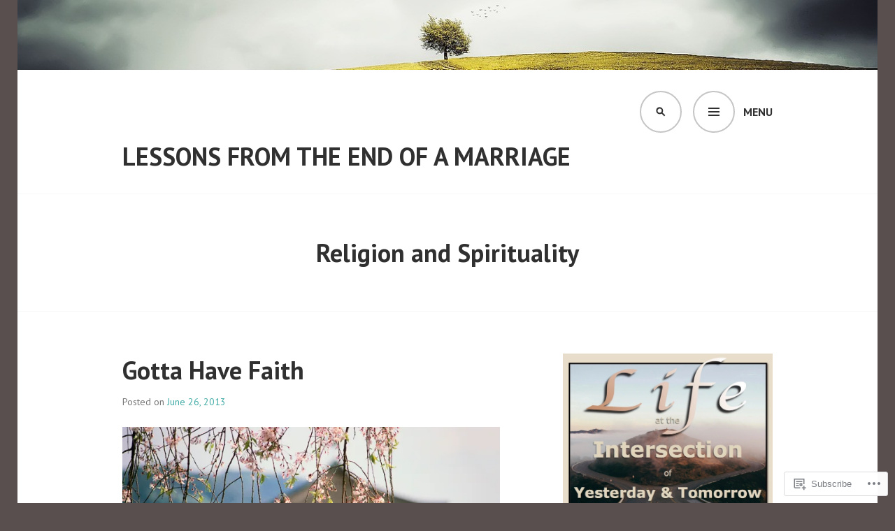

--- FILE ---
content_type: text/html; charset=UTF-8
request_url: https://lessonsfromtheendofamarriage.com/tag/religion-and-spirituality/
body_size: 36925
content:
<!DOCTYPE html>
<html lang="en">
<head>
<meta charset="UTF-8">
<meta name="viewport" content="width=device-width, initial-scale=1">
<link rel="profile" href="http://gmpg.org/xfn/11">
<link rel="pingback" href="https://lessonsfromtheendofamarriage.com/xmlrpc.php">

<title>Religion and Spirituality &#8211; Lessons From the End of a Marriage</title>
<meta name='robots' content='max-image-preview:large' />
<meta name="google-site-verification" content="rWe81HqFQL7r5mAO8dnPpgl0I_jE1RDgcEEPq4Hrh1k" />
<meta name="p:domain_verify" content="b209879e32deb9465e4c3da27af0495f" />

<!-- Async WordPress.com Remote Login -->
<script id="wpcom_remote_login_js">
var wpcom_remote_login_extra_auth = '';
function wpcom_remote_login_remove_dom_node_id( element_id ) {
	var dom_node = document.getElementById( element_id );
	if ( dom_node ) { dom_node.parentNode.removeChild( dom_node ); }
}
function wpcom_remote_login_remove_dom_node_classes( class_name ) {
	var dom_nodes = document.querySelectorAll( '.' + class_name );
	for ( var i = 0; i < dom_nodes.length; i++ ) {
		dom_nodes[ i ].parentNode.removeChild( dom_nodes[ i ] );
	}
}
function wpcom_remote_login_final_cleanup() {
	wpcom_remote_login_remove_dom_node_classes( "wpcom_remote_login_msg" );
	wpcom_remote_login_remove_dom_node_id( "wpcom_remote_login_key" );
	wpcom_remote_login_remove_dom_node_id( "wpcom_remote_login_validate" );
	wpcom_remote_login_remove_dom_node_id( "wpcom_remote_login_js" );
	wpcom_remote_login_remove_dom_node_id( "wpcom_request_access_iframe" );
	wpcom_remote_login_remove_dom_node_id( "wpcom_request_access_styles" );
}

// Watch for messages back from the remote login
window.addEventListener( "message", function( e ) {
	if ( e.origin === "https://r-login.wordpress.com" ) {
		var data = {};
		try {
			data = JSON.parse( e.data );
		} catch( e ) {
			wpcom_remote_login_final_cleanup();
			return;
		}

		if ( data.msg === 'LOGIN' ) {
			// Clean up the login check iframe
			wpcom_remote_login_remove_dom_node_id( "wpcom_remote_login_key" );

			var id_regex = new RegExp( /^[0-9]+$/ );
			var token_regex = new RegExp( /^.*|.*|.*$/ );
			if (
				token_regex.test( data.token )
				&& id_regex.test( data.wpcomid )
			) {
				// We have everything we need to ask for a login
				var script = document.createElement( "script" );
				script.setAttribute( "id", "wpcom_remote_login_validate" );
				script.src = '/remote-login.php?wpcom_remote_login=validate'
					+ '&wpcomid=' + data.wpcomid
					+ '&token=' + encodeURIComponent( data.token )
					+ '&host=' + window.location.protocol
					+ '//' + window.location.hostname
					+ '&postid=4468'
					+ '&is_singular=';
				document.body.appendChild( script );
			}

			return;
		}

		// Safari ITP, not logged in, so redirect
		if ( data.msg === 'LOGIN-REDIRECT' ) {
			window.location = 'https://wordpress.com/log-in?redirect_to=' + window.location.href;
			return;
		}

		// Safari ITP, storage access failed, remove the request
		if ( data.msg === 'LOGIN-REMOVE' ) {
			var css_zap = 'html { -webkit-transition: margin-top 1s; transition: margin-top 1s; } /* 9001 */ html { margin-top: 0 !important; } * html body { margin-top: 0 !important; } @media screen and ( max-width: 782px ) { html { margin-top: 0 !important; } * html body { margin-top: 0 !important; } }';
			var style_zap = document.createElement( 'style' );
			style_zap.type = 'text/css';
			style_zap.appendChild( document.createTextNode( css_zap ) );
			document.body.appendChild( style_zap );

			var e = document.getElementById( 'wpcom_request_access_iframe' );
			e.parentNode.removeChild( e );

			document.cookie = 'wordpress_com_login_access=denied; path=/; max-age=31536000';

			return;
		}

		// Safari ITP
		if ( data.msg === 'REQUEST_ACCESS' ) {
			console.log( 'request access: safari' );

			// Check ITP iframe enable/disable knob
			if ( wpcom_remote_login_extra_auth !== 'safari_itp_iframe' ) {
				return;
			}

			// If we are in a "private window" there is no ITP.
			var private_window = false;
			try {
				var opendb = window.openDatabase( null, null, null, null );
			} catch( e ) {
				private_window = true;
			}

			if ( private_window ) {
				console.log( 'private window' );
				return;
			}

			var iframe = document.createElement( 'iframe' );
			iframe.id = 'wpcom_request_access_iframe';
			iframe.setAttribute( 'scrolling', 'no' );
			iframe.setAttribute( 'sandbox', 'allow-storage-access-by-user-activation allow-scripts allow-same-origin allow-top-navigation-by-user-activation' );
			iframe.src = 'https://r-login.wordpress.com/remote-login.php?wpcom_remote_login=request_access&origin=' + encodeURIComponent( data.origin ) + '&wpcomid=' + encodeURIComponent( data.wpcomid );

			var css = 'html { -webkit-transition: margin-top 1s; transition: margin-top 1s; } /* 9001 */ html { margin-top: 46px !important; } * html body { margin-top: 46px !important; } @media screen and ( max-width: 660px ) { html { margin-top: 71px !important; } * html body { margin-top: 71px !important; } #wpcom_request_access_iframe { display: block; height: 71px !important; } } #wpcom_request_access_iframe { border: 0px; height: 46px; position: fixed; top: 0; left: 0; width: 100%; min-width: 100%; z-index: 99999; background: #23282d; } ';

			var style = document.createElement( 'style' );
			style.type = 'text/css';
			style.id = 'wpcom_request_access_styles';
			style.appendChild( document.createTextNode( css ) );
			document.body.appendChild( style );

			document.body.appendChild( iframe );
		}

		if ( data.msg === 'DONE' ) {
			wpcom_remote_login_final_cleanup();
		}
	}
}, false );

// Inject the remote login iframe after the page has had a chance to load
// more critical resources
window.addEventListener( "DOMContentLoaded", function( e ) {
	var iframe = document.createElement( "iframe" );
	iframe.style.display = "none";
	iframe.setAttribute( "scrolling", "no" );
	iframe.setAttribute( "id", "wpcom_remote_login_key" );
	iframe.src = "https://r-login.wordpress.com/remote-login.php"
		+ "?wpcom_remote_login=key"
		+ "&origin=aHR0cHM6Ly9sZXNzb25zZnJvbXRoZWVuZG9mYW1hcnJpYWdlLmNvbQ%3D%3D"
		+ "&wpcomid=31606797"
		+ "&time=" + Math.floor( Date.now() / 1000 );
	document.body.appendChild( iframe );
}, false );
</script>
<link rel='dns-prefetch' href='//s0.wp.com' />
<link rel='dns-prefetch' href='//fonts-api.wp.com' />
<link rel="alternate" type="application/rss+xml" title="Lessons From the End of a Marriage &raquo; Feed" href="https://lessonsfromtheendofamarriage.com/feed/" />
<link rel="alternate" type="application/rss+xml" title="Lessons From the End of a Marriage &raquo; Comments Feed" href="https://lessonsfromtheendofamarriage.com/comments/feed/" />
<link rel="alternate" type="application/rss+xml" title="Lessons From the End of a Marriage &raquo; Religion and Spirituality Tag Feed" href="https://lessonsfromtheendofamarriage.com/tag/religion-and-spirituality/feed/" />
	<script type="text/javascript">
		/* <![CDATA[ */
		function addLoadEvent(func) {
			var oldonload = window.onload;
			if (typeof window.onload != 'function') {
				window.onload = func;
			} else {
				window.onload = function () {
					oldonload();
					func();
				}
			}
		}
		/* ]]> */
	</script>
	<link crossorigin='anonymous' rel='stylesheet' id='all-css-0-1' href='/_static/??-eJxtzEkKgDAMQNELWYMzLsSzSK0STdNiWsTbO+HO5YPPh90r7TgYDmCj8hRnZAHC1QgsJvhBr+pRqkUS+M+/8DVIZLBujHQ9kCdkDEaJ3hzR5+Pe9bbLmqrIm7Yuq+UEbtAzbA==&cssminify=yes' type='text/css' media='all' />
<style id='wp-emoji-styles-inline-css'>

	img.wp-smiley, img.emoji {
		display: inline !important;
		border: none !important;
		box-shadow: none !important;
		height: 1em !important;
		width: 1em !important;
		margin: 0 0.07em !important;
		vertical-align: -0.1em !important;
		background: none !important;
		padding: 0 !important;
	}
/*# sourceURL=wp-emoji-styles-inline-css */
</style>
<link crossorigin='anonymous' rel='stylesheet' id='all-css-2-1' href='/wp-content/plugins/gutenberg-core/v22.4.2/build/styles/block-library/style.min.css?m=1769608164i&cssminify=yes' type='text/css' media='all' />
<style id='wp-block-library-inline-css'>
.has-text-align-justify {
	text-align:justify;
}
.has-text-align-justify{text-align:justify;}

/*# sourceURL=wp-block-library-inline-css */
</style><style id='global-styles-inline-css'>
:root{--wp--preset--aspect-ratio--square: 1;--wp--preset--aspect-ratio--4-3: 4/3;--wp--preset--aspect-ratio--3-4: 3/4;--wp--preset--aspect-ratio--3-2: 3/2;--wp--preset--aspect-ratio--2-3: 2/3;--wp--preset--aspect-ratio--16-9: 16/9;--wp--preset--aspect-ratio--9-16: 9/16;--wp--preset--color--black: #000000;--wp--preset--color--cyan-bluish-gray: #abb8c3;--wp--preset--color--white: #ffffff;--wp--preset--color--pale-pink: #f78da7;--wp--preset--color--vivid-red: #cf2e2e;--wp--preset--color--luminous-vivid-orange: #ff6900;--wp--preset--color--luminous-vivid-amber: #fcb900;--wp--preset--color--light-green-cyan: #7bdcb5;--wp--preset--color--vivid-green-cyan: #00d084;--wp--preset--color--pale-cyan-blue: #8ed1fc;--wp--preset--color--vivid-cyan-blue: #0693e3;--wp--preset--color--vivid-purple: #9b51e0;--wp--preset--gradient--vivid-cyan-blue-to-vivid-purple: linear-gradient(135deg,rgb(6,147,227) 0%,rgb(155,81,224) 100%);--wp--preset--gradient--light-green-cyan-to-vivid-green-cyan: linear-gradient(135deg,rgb(122,220,180) 0%,rgb(0,208,130) 100%);--wp--preset--gradient--luminous-vivid-amber-to-luminous-vivid-orange: linear-gradient(135deg,rgb(252,185,0) 0%,rgb(255,105,0) 100%);--wp--preset--gradient--luminous-vivid-orange-to-vivid-red: linear-gradient(135deg,rgb(255,105,0) 0%,rgb(207,46,46) 100%);--wp--preset--gradient--very-light-gray-to-cyan-bluish-gray: linear-gradient(135deg,rgb(238,238,238) 0%,rgb(169,184,195) 100%);--wp--preset--gradient--cool-to-warm-spectrum: linear-gradient(135deg,rgb(74,234,220) 0%,rgb(151,120,209) 20%,rgb(207,42,186) 40%,rgb(238,44,130) 60%,rgb(251,105,98) 80%,rgb(254,248,76) 100%);--wp--preset--gradient--blush-light-purple: linear-gradient(135deg,rgb(255,206,236) 0%,rgb(152,150,240) 100%);--wp--preset--gradient--blush-bordeaux: linear-gradient(135deg,rgb(254,205,165) 0%,rgb(254,45,45) 50%,rgb(107,0,62) 100%);--wp--preset--gradient--luminous-dusk: linear-gradient(135deg,rgb(255,203,112) 0%,rgb(199,81,192) 50%,rgb(65,88,208) 100%);--wp--preset--gradient--pale-ocean: linear-gradient(135deg,rgb(255,245,203) 0%,rgb(182,227,212) 50%,rgb(51,167,181) 100%);--wp--preset--gradient--electric-grass: linear-gradient(135deg,rgb(202,248,128) 0%,rgb(113,206,126) 100%);--wp--preset--gradient--midnight: linear-gradient(135deg,rgb(2,3,129) 0%,rgb(40,116,252) 100%);--wp--preset--font-size--small: 13px;--wp--preset--font-size--medium: 20px;--wp--preset--font-size--large: 36px;--wp--preset--font-size--x-large: 42px;--wp--preset--font-family--albert-sans: 'Albert Sans', sans-serif;--wp--preset--font-family--alegreya: Alegreya, serif;--wp--preset--font-family--arvo: Arvo, serif;--wp--preset--font-family--bodoni-moda: 'Bodoni Moda', serif;--wp--preset--font-family--bricolage-grotesque: 'Bricolage Grotesque', sans-serif;--wp--preset--font-family--cabin: Cabin, sans-serif;--wp--preset--font-family--chivo: Chivo, sans-serif;--wp--preset--font-family--commissioner: Commissioner, sans-serif;--wp--preset--font-family--cormorant: Cormorant, serif;--wp--preset--font-family--courier-prime: 'Courier Prime', monospace;--wp--preset--font-family--crimson-pro: 'Crimson Pro', serif;--wp--preset--font-family--dm-mono: 'DM Mono', monospace;--wp--preset--font-family--dm-sans: 'DM Sans', sans-serif;--wp--preset--font-family--dm-serif-display: 'DM Serif Display', serif;--wp--preset--font-family--domine: Domine, serif;--wp--preset--font-family--eb-garamond: 'EB Garamond', serif;--wp--preset--font-family--epilogue: Epilogue, sans-serif;--wp--preset--font-family--fahkwang: Fahkwang, sans-serif;--wp--preset--font-family--figtree: Figtree, sans-serif;--wp--preset--font-family--fira-sans: 'Fira Sans', sans-serif;--wp--preset--font-family--fjalla-one: 'Fjalla One', sans-serif;--wp--preset--font-family--fraunces: Fraunces, serif;--wp--preset--font-family--gabarito: Gabarito, system-ui;--wp--preset--font-family--ibm-plex-mono: 'IBM Plex Mono', monospace;--wp--preset--font-family--ibm-plex-sans: 'IBM Plex Sans', sans-serif;--wp--preset--font-family--ibarra-real-nova: 'Ibarra Real Nova', serif;--wp--preset--font-family--instrument-serif: 'Instrument Serif', serif;--wp--preset--font-family--inter: Inter, sans-serif;--wp--preset--font-family--josefin-sans: 'Josefin Sans', sans-serif;--wp--preset--font-family--jost: Jost, sans-serif;--wp--preset--font-family--libre-baskerville: 'Libre Baskerville', serif;--wp--preset--font-family--libre-franklin: 'Libre Franklin', sans-serif;--wp--preset--font-family--literata: Literata, serif;--wp--preset--font-family--lora: Lora, serif;--wp--preset--font-family--merriweather: Merriweather, serif;--wp--preset--font-family--montserrat: Montserrat, sans-serif;--wp--preset--font-family--newsreader: Newsreader, serif;--wp--preset--font-family--noto-sans-mono: 'Noto Sans Mono', sans-serif;--wp--preset--font-family--nunito: Nunito, sans-serif;--wp--preset--font-family--open-sans: 'Open Sans', sans-serif;--wp--preset--font-family--overpass: Overpass, sans-serif;--wp--preset--font-family--pt-serif: 'PT Serif', serif;--wp--preset--font-family--petrona: Petrona, serif;--wp--preset--font-family--piazzolla: Piazzolla, serif;--wp--preset--font-family--playfair-display: 'Playfair Display', serif;--wp--preset--font-family--plus-jakarta-sans: 'Plus Jakarta Sans', sans-serif;--wp--preset--font-family--poppins: Poppins, sans-serif;--wp--preset--font-family--raleway: Raleway, sans-serif;--wp--preset--font-family--roboto: Roboto, sans-serif;--wp--preset--font-family--roboto-slab: 'Roboto Slab', serif;--wp--preset--font-family--rubik: Rubik, sans-serif;--wp--preset--font-family--rufina: Rufina, serif;--wp--preset--font-family--sora: Sora, sans-serif;--wp--preset--font-family--source-sans-3: 'Source Sans 3', sans-serif;--wp--preset--font-family--source-serif-4: 'Source Serif 4', serif;--wp--preset--font-family--space-mono: 'Space Mono', monospace;--wp--preset--font-family--syne: Syne, sans-serif;--wp--preset--font-family--texturina: Texturina, serif;--wp--preset--font-family--urbanist: Urbanist, sans-serif;--wp--preset--font-family--work-sans: 'Work Sans', sans-serif;--wp--preset--spacing--20: 0.44rem;--wp--preset--spacing--30: 0.67rem;--wp--preset--spacing--40: 1rem;--wp--preset--spacing--50: 1.5rem;--wp--preset--spacing--60: 2.25rem;--wp--preset--spacing--70: 3.38rem;--wp--preset--spacing--80: 5.06rem;--wp--preset--shadow--natural: 6px 6px 9px rgba(0, 0, 0, 0.2);--wp--preset--shadow--deep: 12px 12px 50px rgba(0, 0, 0, 0.4);--wp--preset--shadow--sharp: 6px 6px 0px rgba(0, 0, 0, 0.2);--wp--preset--shadow--outlined: 6px 6px 0px -3px rgb(255, 255, 255), 6px 6px rgb(0, 0, 0);--wp--preset--shadow--crisp: 6px 6px 0px rgb(0, 0, 0);}:where(body) { margin: 0; }:where(.is-layout-flex){gap: 0.5em;}:where(.is-layout-grid){gap: 0.5em;}body .is-layout-flex{display: flex;}.is-layout-flex{flex-wrap: wrap;align-items: center;}.is-layout-flex > :is(*, div){margin: 0;}body .is-layout-grid{display: grid;}.is-layout-grid > :is(*, div){margin: 0;}body{padding-top: 0px;padding-right: 0px;padding-bottom: 0px;padding-left: 0px;}:root :where(.wp-element-button, .wp-block-button__link){background-color: #32373c;border-width: 0;color: #fff;font-family: inherit;font-size: inherit;font-style: inherit;font-weight: inherit;letter-spacing: inherit;line-height: inherit;padding-top: calc(0.667em + 2px);padding-right: calc(1.333em + 2px);padding-bottom: calc(0.667em + 2px);padding-left: calc(1.333em + 2px);text-decoration: none;text-transform: inherit;}.has-black-color{color: var(--wp--preset--color--black) !important;}.has-cyan-bluish-gray-color{color: var(--wp--preset--color--cyan-bluish-gray) !important;}.has-white-color{color: var(--wp--preset--color--white) !important;}.has-pale-pink-color{color: var(--wp--preset--color--pale-pink) !important;}.has-vivid-red-color{color: var(--wp--preset--color--vivid-red) !important;}.has-luminous-vivid-orange-color{color: var(--wp--preset--color--luminous-vivid-orange) !important;}.has-luminous-vivid-amber-color{color: var(--wp--preset--color--luminous-vivid-amber) !important;}.has-light-green-cyan-color{color: var(--wp--preset--color--light-green-cyan) !important;}.has-vivid-green-cyan-color{color: var(--wp--preset--color--vivid-green-cyan) !important;}.has-pale-cyan-blue-color{color: var(--wp--preset--color--pale-cyan-blue) !important;}.has-vivid-cyan-blue-color{color: var(--wp--preset--color--vivid-cyan-blue) !important;}.has-vivid-purple-color{color: var(--wp--preset--color--vivid-purple) !important;}.has-black-background-color{background-color: var(--wp--preset--color--black) !important;}.has-cyan-bluish-gray-background-color{background-color: var(--wp--preset--color--cyan-bluish-gray) !important;}.has-white-background-color{background-color: var(--wp--preset--color--white) !important;}.has-pale-pink-background-color{background-color: var(--wp--preset--color--pale-pink) !important;}.has-vivid-red-background-color{background-color: var(--wp--preset--color--vivid-red) !important;}.has-luminous-vivid-orange-background-color{background-color: var(--wp--preset--color--luminous-vivid-orange) !important;}.has-luminous-vivid-amber-background-color{background-color: var(--wp--preset--color--luminous-vivid-amber) !important;}.has-light-green-cyan-background-color{background-color: var(--wp--preset--color--light-green-cyan) !important;}.has-vivid-green-cyan-background-color{background-color: var(--wp--preset--color--vivid-green-cyan) !important;}.has-pale-cyan-blue-background-color{background-color: var(--wp--preset--color--pale-cyan-blue) !important;}.has-vivid-cyan-blue-background-color{background-color: var(--wp--preset--color--vivid-cyan-blue) !important;}.has-vivid-purple-background-color{background-color: var(--wp--preset--color--vivid-purple) !important;}.has-black-border-color{border-color: var(--wp--preset--color--black) !important;}.has-cyan-bluish-gray-border-color{border-color: var(--wp--preset--color--cyan-bluish-gray) !important;}.has-white-border-color{border-color: var(--wp--preset--color--white) !important;}.has-pale-pink-border-color{border-color: var(--wp--preset--color--pale-pink) !important;}.has-vivid-red-border-color{border-color: var(--wp--preset--color--vivid-red) !important;}.has-luminous-vivid-orange-border-color{border-color: var(--wp--preset--color--luminous-vivid-orange) !important;}.has-luminous-vivid-amber-border-color{border-color: var(--wp--preset--color--luminous-vivid-amber) !important;}.has-light-green-cyan-border-color{border-color: var(--wp--preset--color--light-green-cyan) !important;}.has-vivid-green-cyan-border-color{border-color: var(--wp--preset--color--vivid-green-cyan) !important;}.has-pale-cyan-blue-border-color{border-color: var(--wp--preset--color--pale-cyan-blue) !important;}.has-vivid-cyan-blue-border-color{border-color: var(--wp--preset--color--vivid-cyan-blue) !important;}.has-vivid-purple-border-color{border-color: var(--wp--preset--color--vivid-purple) !important;}.has-vivid-cyan-blue-to-vivid-purple-gradient-background{background: var(--wp--preset--gradient--vivid-cyan-blue-to-vivid-purple) !important;}.has-light-green-cyan-to-vivid-green-cyan-gradient-background{background: var(--wp--preset--gradient--light-green-cyan-to-vivid-green-cyan) !important;}.has-luminous-vivid-amber-to-luminous-vivid-orange-gradient-background{background: var(--wp--preset--gradient--luminous-vivid-amber-to-luminous-vivid-orange) !important;}.has-luminous-vivid-orange-to-vivid-red-gradient-background{background: var(--wp--preset--gradient--luminous-vivid-orange-to-vivid-red) !important;}.has-very-light-gray-to-cyan-bluish-gray-gradient-background{background: var(--wp--preset--gradient--very-light-gray-to-cyan-bluish-gray) !important;}.has-cool-to-warm-spectrum-gradient-background{background: var(--wp--preset--gradient--cool-to-warm-spectrum) !important;}.has-blush-light-purple-gradient-background{background: var(--wp--preset--gradient--blush-light-purple) !important;}.has-blush-bordeaux-gradient-background{background: var(--wp--preset--gradient--blush-bordeaux) !important;}.has-luminous-dusk-gradient-background{background: var(--wp--preset--gradient--luminous-dusk) !important;}.has-pale-ocean-gradient-background{background: var(--wp--preset--gradient--pale-ocean) !important;}.has-electric-grass-gradient-background{background: var(--wp--preset--gradient--electric-grass) !important;}.has-midnight-gradient-background{background: var(--wp--preset--gradient--midnight) !important;}.has-small-font-size{font-size: var(--wp--preset--font-size--small) !important;}.has-medium-font-size{font-size: var(--wp--preset--font-size--medium) !important;}.has-large-font-size{font-size: var(--wp--preset--font-size--large) !important;}.has-x-large-font-size{font-size: var(--wp--preset--font-size--x-large) !important;}.has-albert-sans-font-family{font-family: var(--wp--preset--font-family--albert-sans) !important;}.has-alegreya-font-family{font-family: var(--wp--preset--font-family--alegreya) !important;}.has-arvo-font-family{font-family: var(--wp--preset--font-family--arvo) !important;}.has-bodoni-moda-font-family{font-family: var(--wp--preset--font-family--bodoni-moda) !important;}.has-bricolage-grotesque-font-family{font-family: var(--wp--preset--font-family--bricolage-grotesque) !important;}.has-cabin-font-family{font-family: var(--wp--preset--font-family--cabin) !important;}.has-chivo-font-family{font-family: var(--wp--preset--font-family--chivo) !important;}.has-commissioner-font-family{font-family: var(--wp--preset--font-family--commissioner) !important;}.has-cormorant-font-family{font-family: var(--wp--preset--font-family--cormorant) !important;}.has-courier-prime-font-family{font-family: var(--wp--preset--font-family--courier-prime) !important;}.has-crimson-pro-font-family{font-family: var(--wp--preset--font-family--crimson-pro) !important;}.has-dm-mono-font-family{font-family: var(--wp--preset--font-family--dm-mono) !important;}.has-dm-sans-font-family{font-family: var(--wp--preset--font-family--dm-sans) !important;}.has-dm-serif-display-font-family{font-family: var(--wp--preset--font-family--dm-serif-display) !important;}.has-domine-font-family{font-family: var(--wp--preset--font-family--domine) !important;}.has-eb-garamond-font-family{font-family: var(--wp--preset--font-family--eb-garamond) !important;}.has-epilogue-font-family{font-family: var(--wp--preset--font-family--epilogue) !important;}.has-fahkwang-font-family{font-family: var(--wp--preset--font-family--fahkwang) !important;}.has-figtree-font-family{font-family: var(--wp--preset--font-family--figtree) !important;}.has-fira-sans-font-family{font-family: var(--wp--preset--font-family--fira-sans) !important;}.has-fjalla-one-font-family{font-family: var(--wp--preset--font-family--fjalla-one) !important;}.has-fraunces-font-family{font-family: var(--wp--preset--font-family--fraunces) !important;}.has-gabarito-font-family{font-family: var(--wp--preset--font-family--gabarito) !important;}.has-ibm-plex-mono-font-family{font-family: var(--wp--preset--font-family--ibm-plex-mono) !important;}.has-ibm-plex-sans-font-family{font-family: var(--wp--preset--font-family--ibm-plex-sans) !important;}.has-ibarra-real-nova-font-family{font-family: var(--wp--preset--font-family--ibarra-real-nova) !important;}.has-instrument-serif-font-family{font-family: var(--wp--preset--font-family--instrument-serif) !important;}.has-inter-font-family{font-family: var(--wp--preset--font-family--inter) !important;}.has-josefin-sans-font-family{font-family: var(--wp--preset--font-family--josefin-sans) !important;}.has-jost-font-family{font-family: var(--wp--preset--font-family--jost) !important;}.has-libre-baskerville-font-family{font-family: var(--wp--preset--font-family--libre-baskerville) !important;}.has-libre-franklin-font-family{font-family: var(--wp--preset--font-family--libre-franklin) !important;}.has-literata-font-family{font-family: var(--wp--preset--font-family--literata) !important;}.has-lora-font-family{font-family: var(--wp--preset--font-family--lora) !important;}.has-merriweather-font-family{font-family: var(--wp--preset--font-family--merriweather) !important;}.has-montserrat-font-family{font-family: var(--wp--preset--font-family--montserrat) !important;}.has-newsreader-font-family{font-family: var(--wp--preset--font-family--newsreader) !important;}.has-noto-sans-mono-font-family{font-family: var(--wp--preset--font-family--noto-sans-mono) !important;}.has-nunito-font-family{font-family: var(--wp--preset--font-family--nunito) !important;}.has-open-sans-font-family{font-family: var(--wp--preset--font-family--open-sans) !important;}.has-overpass-font-family{font-family: var(--wp--preset--font-family--overpass) !important;}.has-pt-serif-font-family{font-family: var(--wp--preset--font-family--pt-serif) !important;}.has-petrona-font-family{font-family: var(--wp--preset--font-family--petrona) !important;}.has-piazzolla-font-family{font-family: var(--wp--preset--font-family--piazzolla) !important;}.has-playfair-display-font-family{font-family: var(--wp--preset--font-family--playfair-display) !important;}.has-plus-jakarta-sans-font-family{font-family: var(--wp--preset--font-family--plus-jakarta-sans) !important;}.has-poppins-font-family{font-family: var(--wp--preset--font-family--poppins) !important;}.has-raleway-font-family{font-family: var(--wp--preset--font-family--raleway) !important;}.has-roboto-font-family{font-family: var(--wp--preset--font-family--roboto) !important;}.has-roboto-slab-font-family{font-family: var(--wp--preset--font-family--roboto-slab) !important;}.has-rubik-font-family{font-family: var(--wp--preset--font-family--rubik) !important;}.has-rufina-font-family{font-family: var(--wp--preset--font-family--rufina) !important;}.has-sora-font-family{font-family: var(--wp--preset--font-family--sora) !important;}.has-source-sans-3-font-family{font-family: var(--wp--preset--font-family--source-sans-3) !important;}.has-source-serif-4-font-family{font-family: var(--wp--preset--font-family--source-serif-4) !important;}.has-space-mono-font-family{font-family: var(--wp--preset--font-family--space-mono) !important;}.has-syne-font-family{font-family: var(--wp--preset--font-family--syne) !important;}.has-texturina-font-family{font-family: var(--wp--preset--font-family--texturina) !important;}.has-urbanist-font-family{font-family: var(--wp--preset--font-family--urbanist) !important;}.has-work-sans-font-family{font-family: var(--wp--preset--font-family--work-sans) !important;}
/*# sourceURL=global-styles-inline-css */
</style>

<style id='classic-theme-styles-inline-css'>
.wp-block-button__link{background-color:#32373c;border-radius:9999px;box-shadow:none;color:#fff;font-size:1.125em;padding:calc(.667em + 2px) calc(1.333em + 2px);text-decoration:none}.wp-block-file__button{background:#32373c;color:#fff}.wp-block-accordion-heading{margin:0}.wp-block-accordion-heading__toggle{background-color:inherit!important;color:inherit!important}.wp-block-accordion-heading__toggle:not(:focus-visible){outline:none}.wp-block-accordion-heading__toggle:focus,.wp-block-accordion-heading__toggle:hover{background-color:inherit!important;border:none;box-shadow:none;color:inherit;padding:var(--wp--preset--spacing--20,1em) 0;text-decoration:none}.wp-block-accordion-heading__toggle:focus-visible{outline:auto;outline-offset:0}
/*# sourceURL=/wp-content/plugins/gutenberg-core/v22.4.2/build/styles/block-library/classic.min.css */
</style>
<link crossorigin='anonymous' rel='stylesheet' id='all-css-4-1' href='/_static/??-eJx9jEEOAiEQBD/kQECjeDC+ZWEnijIwYWA3/l72op689KFTVXplCCU3zE1z6reYRYfiUwlP0VYZpwxIJE4IFRd10HOU9iFA2iuhCiI7/ROiDt9WxfETT20jCOc4YUIa2D9t5eGA91xRBMZS7ATtPkTZvCtdzNEZt7f2fHq8Afl7R7w=&cssminify=yes' type='text/css' media='all' />
<link rel='stylesheet' id='edin-pt-sans-css' href='https://fonts-api.wp.com/css?family=PT+Sans%3A400%2C700%2C400italic%2C700italic&#038;subset=latin%2Clatin-ext' media='all' />
<link rel='stylesheet' id='edin-pt-serif-css' href='https://fonts-api.wp.com/css?family=PT+Serif%3A400%2C700%2C400italic%2C700italic&#038;subset=latin%2Clatin-ext' media='all' />
<link rel='stylesheet' id='edin-pt-mono-css' href='https://fonts-api.wp.com/css?family=PT+Mono&#038;subset=latin%2Clatin-ext' media='all' />
<link crossorigin='anonymous' rel='stylesheet' id='all-css-10-1' href='/_static/??-eJyFjkkOwjAMRS9EsBhKxQJxFNQGN6QkThQ7qrg9acWiDCq7/633bMMQlQ4kSAJyQ48MMbeAV0vQlfmUCrDWzCuYwT6r6LKxxNCjxEbfXx04E1yKBAYJky0C/45fOz8fYHk4/EuNpyZSDVEHv/RpwtYFU6KBQs3qkmQwKBd0IzbQW1Gda2wa1bM/bepqt62Ph33VPwG+N379&cssminify=yes' type='text/css' media='all' />
<link crossorigin='anonymous' rel='stylesheet' id='print-css-11-1' href='/wp-content/mu-plugins/global-print/global-print.css?m=1465851035i&cssminify=yes' type='text/css' media='print' />
<style id='jetpack-global-styles-frontend-style-inline-css'>
:root { --font-headings: unset; --font-base: unset; --font-headings-default: -apple-system,BlinkMacSystemFont,"Segoe UI",Roboto,Oxygen-Sans,Ubuntu,Cantarell,"Helvetica Neue",sans-serif; --font-base-default: -apple-system,BlinkMacSystemFont,"Segoe UI",Roboto,Oxygen-Sans,Ubuntu,Cantarell,"Helvetica Neue",sans-serif;}
/*# sourceURL=jetpack-global-styles-frontend-style-inline-css */
</style>
<link crossorigin='anonymous' rel='stylesheet' id='all-css-14-1' href='/_static/??-eJyNjcsKAjEMRX/IGtQZBxfip0hMS9sxTYppGfx7H7gRN+7ugcs5sFRHKi1Ig9Jd5R6zGMyhVaTrh8G6QFHfORhYwlvw6P39PbPENZmt4G/ROQuBKWVkxxrVvuBH1lIoz2waILJekF+HUzlupnG3nQ77YZwfuRJIaQ==&cssminify=yes' type='text/css' media='all' />
<script type="text/javascript" id="wpcom-actionbar-placeholder-js-extra">
/* <![CDATA[ */
var actionbardata = {"siteID":"31606797","postID":"0","siteURL":"https://lessonsfromtheendofamarriage.com","xhrURL":"https://lessonsfromtheendofamarriage.com/wp-admin/admin-ajax.php","nonce":"568a300120","isLoggedIn":"","statusMessage":"","subsEmailDefault":"instantly","proxyScriptUrl":"https://s0.wp.com/wp-content/js/wpcom-proxy-request.js?m=1513050504i&amp;ver=20211021","i18n":{"followedText":"New posts from this site will now appear in your \u003Ca href=\"https://wordpress.com/reader\"\u003EReader\u003C/a\u003E","foldBar":"Collapse this bar","unfoldBar":"Expand this bar","shortLinkCopied":"Shortlink copied to clipboard."}};
//# sourceURL=wpcom-actionbar-placeholder-js-extra
/* ]]> */
</script>
<script type="text/javascript" id="jetpack-mu-wpcom-settings-js-before">
/* <![CDATA[ */
var JETPACK_MU_WPCOM_SETTINGS = {"assetsUrl":"https://s0.wp.com/wp-content/mu-plugins/jetpack-mu-wpcom-plugin/sun/jetpack_vendor/automattic/jetpack-mu-wpcom/src/build/"};
//# sourceURL=jetpack-mu-wpcom-settings-js-before
/* ]]> */
</script>
<script crossorigin='anonymous' type='text/javascript'  src='/_static/??-eJzTLy/QTc7PK0nNK9HPKtYvyinRLSjKr6jUyyrW0QfKZeYl55SmpBaDJLMKS1OLKqGUXm5mHkFFurmZ6UWJJalQxfa5tobmRgamxgZmFpZZACbyLJI='></script>
<script type="text/javascript" id="rlt-proxy-js-after">
/* <![CDATA[ */
	rltInitialize( {"token":null,"iframeOrigins":["https:\/\/widgets.wp.com"]} );
//# sourceURL=rlt-proxy-js-after
/* ]]> */
</script>
<link rel="EditURI" type="application/rsd+xml" title="RSD" href="https://lessonsfromtheendofamarriage.wordpress.com/xmlrpc.php?rsd" />
<meta name="generator" content="WordPress.com" />

<!-- Jetpack Open Graph Tags -->
<meta property="og:type" content="website" />
<meta property="og:title" content="Religion and Spirituality &#8211; Lessons From the End of a Marriage" />
<meta property="og:url" content="https://lessonsfromtheendofamarriage.com/tag/religion-and-spirituality/" />
<meta property="og:site_name" content="Lessons From the End of a Marriage" />
<meta property="og:image" content="https://secure.gravatar.com/blavatar/f05b57b5f938b7b91f6e4a11dd64c3b44db480f5544f6d570767d23b30725121?s=200&#038;ts=1769926433" />
<meta property="og:image:width" content="200" />
<meta property="og:image:height" content="200" />
<meta property="og:image:alt" content="" />
<meta property="og:locale" content="en_US" />
<meta name="twitter:creator" content="@stilllearning2b" />
<meta name="twitter:site" content="@stilllearning2b" />

<!-- End Jetpack Open Graph Tags -->
<link rel="shortcut icon" type="image/x-icon" href="https://secure.gravatar.com/blavatar/f05b57b5f938b7b91f6e4a11dd64c3b44db480f5544f6d570767d23b30725121?s=32" sizes="16x16" />
<link rel="icon" type="image/x-icon" href="https://secure.gravatar.com/blavatar/f05b57b5f938b7b91f6e4a11dd64c3b44db480f5544f6d570767d23b30725121?s=32" sizes="16x16" />
<link rel="apple-touch-icon" href="https://secure.gravatar.com/blavatar/f05b57b5f938b7b91f6e4a11dd64c3b44db480f5544f6d570767d23b30725121?s=114" />
<link rel='openid.server' href='https://lessonsfromtheendofamarriage.com/?openidserver=1' />
<link rel='openid.delegate' href='https://lessonsfromtheendofamarriage.com/' />
<link rel="search" type="application/opensearchdescription+xml" href="https://lessonsfromtheendofamarriage.com/osd.xml" title="Lessons From the End of a Marriage" />
<link rel="search" type="application/opensearchdescription+xml" href="https://s1.wp.com/opensearch.xml" title="WordPress.com" />
<meta name="theme-color" content="#594f4f" />
		<style type="text/css">
			.recentcomments a {
				display: inline !important;
				padding: 0 !important;
				margin: 0 !important;
			}

			table.recentcommentsavatartop img.avatar, table.recentcommentsavatarend img.avatar {
				border: 0px;
				margin: 0;
			}

			table.recentcommentsavatartop a, table.recentcommentsavatarend a {
				border: 0px !important;
				background-color: transparent !important;
			}

			td.recentcommentsavatarend, td.recentcommentsavatartop {
				padding: 0px 0px 1px 0px;
				margin: 0px;
			}

			td.recentcommentstextend {
				border: none !important;
				padding: 0px 0px 2px 10px;
			}

			.rtl td.recentcommentstextend {
				padding: 0px 10px 2px 0px;
			}

			td.recentcommentstexttop {
				border: none;
				padding: 0px 0px 0px 10px;
			}

			.rtl td.recentcommentstexttop {
				padding: 0px 10px 0px 0px;
			}
		</style>
		<meta name="description" content="Posts about Religion and Spirituality written by stilllearning2b" />
<style type="text/css" id="custom-background-css">
body.custom-background { background-color: #594f4f; }
</style>
	<style type="text/css" id="custom-colors-css">	.hero a.button-minimal {
		border-color: #fff !important;
	}
	#comments #respond .form-submit input#comment-submit,
	.widget_flickr #flickr_badge_uber_wrapper td a:last-child {
		background: #c5c5c5 !important;
		border-color: #c5c5c5 !important;
	}
	@media screen and (min-width: 1020px) {
		body.small-screen.navigation-classic .primary-navigation .menu-primary > ul > li.current-menu-item:before,
		body.small-screen.navigation-classic .primary-navigation .menu-primary > ul > li.current_page_item:before,
		body.small-screen.navigation-classic .primary-navigation .menu-item-has-children:hover:before,
		body.small-screen.navigation-classic .primary-navigation ul ul .menu-item-has-children:before {
			color: #fff;
		}
		body.large-screen.navigation-classic .primary-navigation ul ul ul:before {
			border-bottom-color: transparent;
		}
	}
	@media screen and (min-width: 1230px) {
		body.small-screen .menu-toggle.open,
		body.small-screen .menu-toggle.open:before,
		body.small-screen .menu-toggle.open:focus,
		body.small-screen .menu-toggle.open:focus:before {
			color: #fff;
		}
		body.small-screen .menu-toggle.open:before,
		body.small-screen .menu-toggle.open:focus:before {
			border-color: #fff;
		}
		body.small-screen .menu-toggle.open:before {
			background: transparent;
		}
		body.small-screen .menu-toggle.open:hover,
		body.small-screen .menu-toggle.open:active,
		body.small-screen .menu-toggle.open:hover:before,
		body.small-screen .menu-toggle.open:active:before {
			color: rgba(255, 255, 255, 0.5);
		}
		body.small-screen .menu-toggle.open:hover:before,
		body.small-screen .menu-toggle.open:active:before {
			border-color: rgba(255, 255, 255, 0.5);
		}
	}
body { background-color: #594F4F;}
mark,
		ins,
		button,
		input[type="button"],
		input[type="reset"],
		input[type="submit"],
		a.button,
		a.button:visited,
		a.button-minimal:hover,
		a.button-minimal:focus,
		a.button-minimal:active,
		body:not(.small-screen) .menu-toggle.open:before,
		body:not(.small-screen) .search-toggle.open:before,
		.navigation-wrapper,
		.search-wrapper,
		.widget_nav_menu .dropdown-toggle:hover,
		.hero.with-featured-image,
		body[class*="front-page"] .hero,
		#infinite-handle span,
		.large-screen.navigation-classic .primary-navigation .menu-primary > ul > li:hover,
		.large-screen.navigation-classic .primary-navigation .menu-primary > ul > li.current-menu-item > a,
		.large-screen.navigation-classic .primary-navigation .menu-primary > ul > li.current_page_item > a,
		.large-screen.navigation-classic .primary-navigation .menu-primary > ul > li > a:hover,
		.large-screen.navigation-classic .primary-navigation .menu-primary > ul > li > a:focus,
		.large-screen.navigation-classic .primary-navigation .menu-primary > ul > li > a:active,
		.large-screen.navigation-classic .primary-navigation ul ul li,
		.widget_akismet_widget .a-stats a { background-color: #45ADA8;}
a,
		a.button-minimal,
		a.button-minimal:visited,
		.menu-toggle:focus,
		.search-toggle:focus,
		.primary-navigation .dropdown-toggle:hover,
		.footer-navigation a:hover,
		.footer-navigation a:focus,
		.footer-navigation a:active,
		.screen-reader-text:hover,
		.screen-reader-text:focus,
		.screen-reader-text:active,
		.site-footer a:hover,
		.site-footer a:focus,
		.site-footer a:active,
		.format-link .entry-title a:hover:after,
		.format-link .entry-title a:focus:after,
		.format-link .entry-title a:active:after,
		.entry-title a:hover,
		.entry-title a:focus,
		.entry-title a:active,
		.featured-page .entry-title a:hover,
		.featured-page .entry-title a:focus,
		.featured-page .entry-title a:active,
		.grid .entry-title a:hover,
		.grid .entry-title a:focus,
		.grid .entry-title a:active,
		#infinite-footer .blog-credits a:hover,
		#infinite-footer .blog-credits a:focus,
		#infinite-footer .blog-credits a:active,
		#infinite-footer .blog-info a:hover,
		#infinite-footer .blog-info a:focus,
		#infinite-footer .blog-info a:active,
		.small-screen .menu-toggle:hover:before,
		.small-screen .menu-toggle:active:before,
		.small-screen .menu-toggle.open:before,
		.small-screen .menu-toggle.open,
		.medium-screen .menu-toggle:hover,
		.medium-screen .menu-toggle:active,
		.small-screen .search-toggle:hover:before,
		.small-screen .search-toggle:active:before,
		.small-screen .search-toggle.open:before,
		.small-screen .search-toggle.open,
		.medium-screen .search-toggle:hover,
		.medium-screen .search-toggle:active,
		.large-screen.navigation-classic .primary-navigation .menu-item-has-children:before,
		.large-screen.navigation-classic .secondary-navigation a:hover,
		.large-screen.navigation-classic .secondary-navigation a:focus,
		.large-screen.navigation-classic .secondary-navigation a:active,
		.widget_goodreads div[class^="gr_custom_each_container"] a:hover,
		.widget_goodreads div[class^="gr_custom_each_container"] a:focus,
		.widget_goodreads div[class^="gr_custom_each_container"] a:active,
		.testimonial-entry-title a:hover,
		.testimonial-entry-title a:focus,
		.testimonial-entry-title a:active { color: #45ADA8;}
button,
		input[type="button"],
		input[type="reset"],
		input[type="submit"],
		input[type="text"]:focus,
		input[type="email"]:focus,
		input[type="url"]:focus,
		input[type="password"]:focus,
		input[type="search"]:focus,
		textarea:focus,
		a.button,
		a.button-minimal,
		a.button:visited,
		a.button-minimal:visited,
		a.button-minimal:hover,
		a.button-minimal:focus,
		a.button-minimal:active,
		#infinite-handle span,
		.small-screen .menu-toggle:hover:before,
		.small-screen .menu-toggle:active:before,
		.small-screen .menu-toggle.open:before,
		.small-screen .search-toggle:hover:before,
		.small-screen .search-toggle:active:before,
		.small-screen .search-toggle.open:before,
		#comments #respond #comment-form-comment.active,
		#comments #respond .comment-form-fields div.comment-form-input.active,
		.widget_akismet_widget .a-stats a { border-color: #45ADA8;}
.search-wrapper .search-field { border-color: #266863;}
.large-screen.navigation-classic .primary-navigation ul ul ul:before,
		.rtl blockquote,
		body.rtl .hentry .wpcom-reblog-snapshot .reblogger-note-content blockquote { border-right-color: #45ADA8;}
.footer-navigation a:hover,
		.footer-navigation a:focus,
		.footer-navigation a:active,
		.large-screen.navigation-classic .primary-navigation ul ul:before,
		.large-screen.navigation-classic .primary-navigation ul ul li:last-of-type,
		.large-screen.navigation-classic .secondary-navigation a:hover,
		.large-screen.navigation-classic .secondary-navigation a:focus,
		.large-screen.navigation-classic .secondary-navigation a:active { border-bottom-color: #45ADA8;}
blockquote,
		body .hentry .wpcom-reblog-snapshot .reblogger-note-content blockquote { border-left-color: #45ADA8;}
</style>
<link crossorigin='anonymous' rel='stylesheet' id='all-css-0-3' href='/_static/??-eJylj9kKAjEMRX/IThgX1AfxU6S2YYiTLkxShvl764pP4vJ4LuFwAmM2LkXFqBCKyVw6igIn1Gxdf2eQEuFA0cGRk+sFZKSMQ+NEZvCxICRfGAWcHVIR5OfNY/jRN5LvUGtUcmTZBPRkDVVHnXRi/FJ7+7MQ+4pHcQNlpavslZpA8c9eTdnkJPpb5sOmxOhNZ5lxmN7Rxb8Pu3a9Wmw37bKdn86Vt8Ef&cssminify=yes' type='text/css' media='all' />
</head>

<body class="archive tag tag-religion-and-spirituality tag-142814 custom-background wp-theme-pubedin customizer-styles-applied has-custom-background has-header-search navigation-default sidebar-right jetpack-reblog-enabled">
<div id="page" class="hfeed site">
	<a class="skip-link screen-reader-text" href="#content">Skip to content</a>

	
	<header id="masthead" class="site-header" role="banner">
				<a href="https://lessonsfromtheendofamarriage.com/" class="header-image" rel="home">
			<img src="https://lessonsfromtheendofamarriage.com/wp-content/uploads/2015/06/cropped-abstract-740257_1280.jpg" width="1280" height="104" alt="">
		</a><!-- .header-image -->
		
				<div class="search-wrapper">
			<form role="search" method="get" class="search-form" action="https://lessonsfromtheendofamarriage.com/">
				<label>
					<span class="screen-reader-text">Search for:</span>
					<input type="search" class="search-field" placeholder="Search &hellip;" value="" name="s" />
				</label>
				<input type="submit" class="search-submit" value="Search" />
			</form>		</div><!-- .search-wrapper -->
		
		<div class="header-wrapper clear">
			<div class="site-branding">
				<a href="https://lessonsfromtheendofamarriage.com/" class="site-logo-link" rel="home" itemprop="url"></a>						<p class="site-title"><a href="https://lessonsfromtheendofamarriage.com/" rel="home">Lessons From the End of a Marriage</a></p>
											<p class="site-description">A &quot;How to Thrive&quot; Guide After Divorce</p>
								</div><!-- .site-branding -->

							<div id="site-navigation" class="header-navigation">
					<button class="menu-toggle" aria-expanded="false">Menu</button>
					<div class="navigation-wrapper clear">
													<nav class="secondary-navigation" role="navigation">
								<div class="menu-secondary"><ul id="menu-how-are-you-feeling" class="clear"><li id="menu-item-7483" class="menu-item menu-item-type-post_type menu-item-object-page menu-item-7483"><a href="https://lessonsfromtheendofamarriage.com/how-are-you-feeling/i-feel-alone-divorce/">I Feel Alone</a></li>
<li id="menu-item-7494" class="menu-item menu-item-type-post_type menu-item-object-page menu-item-7494"><a href="https://lessonsfromtheendofamarriage.com/how-are-you-feeling/i-feel-hopeless-divorce/">I Feel Hopeless</a></li>
<li id="menu-item-7495" class="menu-item menu-item-type-post_type menu-item-object-page menu-item-7495"><a href="https://lessonsfromtheendofamarriage.com/how-are-you-feeling/i-feel-stuck-divorce/">I Feel Stuck</a></li>
<li id="menu-item-7496" class="menu-item menu-item-type-post_type menu-item-object-page menu-item-7496"><a href="https://lessonsfromtheendofamarriage.com/how-are-you-feeling/i-feel-scared-divorce/">I Feel Scared</a></li>
<li id="menu-item-7497" class="menu-item menu-item-type-post_type menu-item-object-page menu-item-7497"><a href="https://lessonsfromtheendofamarriage.com/how-are-you-feeling/i-feel-angry-divorce/">I Feel Angry</a></li>
<li id="menu-item-7498" class="menu-item menu-item-type-post_type menu-item-object-page menu-item-7498"><a href="https://lessonsfromtheendofamarriage.com/how-are-you-feeling/i-feel-sad-divorce/">I Feel Sad</a></li>
<li id="menu-item-7534" class="menu-item menu-item-type-custom menu-item-object-custom menu-item-7534"><a href="https://www.udemy.com/thriving-after-divorce/?couponCode=5OFFTHRIVE">Feel Happy Again!</a></li>
</ul></div>							</nav><!-- .secondary-navigation -->
																			<nav class="primary-navigation" role="navigation">
								<div class="menu-primary"><ul id="menu-the-basics" class="clear"><li id="menu-item-7478" class="menu-item menu-item-type-post_type menu-item-object-page menu-item-7478"><a href="https://lessonsfromtheendofamarriage.com/just-the-facts-maam/">Just the Facts, Ma&#8217;am</a></li>
<li id="menu-item-33216" class="menu-item menu-item-type-post_type menu-item-object-page menu-item-33216"><a href="https://lessonsfromtheendofamarriage.com/homepage/">Homepage</a></li>
<li id="menu-item-7482" class="menu-item menu-item-type-post_type menu-item-object-page menu-item-7482"><a href="https://lessonsfromtheendofamarriage.com/about/">About</a></li>
<li id="menu-item-33219" class="menu-item menu-item-type-post_type menu-item-object-page menu-item-33219"><a href="https://lessonsfromtheendofamarriage.com/what-to-read-next/">What to Read Next</a></li>
<li id="menu-item-7480" class="menu-item menu-item-type-post_type menu-item-object-page menu-item-7480"><a href="https://lessonsfromtheendofamarriage.com/my-lessons/">My Lessons</a></li>
<li id="menu-item-33215" class="menu-item menu-item-type-post_type menu-item-object-page menu-item-33215"><a href="https://lessonsfromtheendofamarriage.com/about-2/">About</a></li>
<li id="menu-item-7481" class="menu-item menu-item-type-post_type menu-item-object-page menu-item-7481"><a href="https://lessonsfromtheendofamarriage.com/your-lessons/">Your Lessons</a></li>
<li id="menu-item-33218" class="menu-item menu-item-type-post_type menu-item-object-page menu-item-33218"><a href="https://lessonsfromtheendofamarriage.com/contact/">Contact</a></li>
<li id="menu-item-7477" class="menu-item menu-item-type-post_type menu-item-object-page menu-item-7477"><a href="https://lessonsfromtheendofamarriage.com/coming-soon-the-thrivers-club/">The Thriver&#8217;s Club</a></li>
<li id="menu-item-33217" class="menu-item menu-item-type-post_type menu-item-object-page menu-item-33217"><a href="https://lessonsfromtheendofamarriage.com/support-3/">Support</a></li>
<li id="menu-item-7479" class="menu-item menu-item-type-post_type menu-item-object-page menu-item-7479"><a href="https://lessonsfromtheendofamarriage.com/contact-me/">Contact Me</a></li>
</ul></div>							</nav><!-- .primary-navigation -->
											</div><!-- .navigation-wrapper -->
				</div><!-- #site-navigation -->
			
							<div id="site-search" class="header-search">
					<button class="search-toggle" aria-expanded="false"><span class="screen-reader-text">Search</span></button>
				</div><!-- #site-search -->
					</div><!-- .header-wrapper -->
	</header><!-- #masthead -->

	<div id="content" class="site-content">

	<div class="hero without-featured-image">
		
			<div class="hero-wrapper">
				<h1 class="page-title">
					Religion and Spirituality				</h1>
							</div>

			</div><!-- .hero -->

	<div class="content-wrapper clear">

		<div id="primary" class="content-area">
			<main id="main" class="site-main" role="main">

				
										
						
<article id="post-4468" class="post-4468 post type-post status-publish format-standard has-post-thumbnail hentry category-uncategorized tag-approval tag-atlanta tag-buying tag-credit tag-divorce tag-emotion tag-faith tag-god tag-home tag-house tag-inspection tag-life tag-marriage tag-mortgage tag-preapproval tag-relationships-2 tag-religion-and-spirituality">
	<header class="entry-header">
		<h2 class="entry-title"><a href="https://lessonsfromtheendofamarriage.com/2013/06/26/gotta-have-faith/" rel="bookmark">Gotta Have Faith</a></h2>
				<div class="entry-meta">
			<span class="posted-on">Posted on <a href="https://lessonsfromtheendofamarriage.com/2013/06/26/gotta-have-faith/" rel="bookmark"><time class="entry-date published" datetime="2013-06-26T00:44:39-04:00">June 26, 2013</time><time class="updated" datetime="2024-03-06T08:22:02-05:00">March 6, 2024</time></a></span><span class="byline"> by <span class="author vcard"><a class="url fn n" href="https://lessonsfromtheendofamarriage.com/author/stilllearning2b/">stilllearning2b</a></span></span>		</div><!-- .entry-meta -->
			</header><!-- .entry-header -->

	
	<a class="post-thumbnail" href="https://lessonsfromtheendofamarriage.com/2013/06/26/gotta-have-faith/">
		<img width="648" height="432" src="https://lessonsfromtheendofamarriage.com/wp-content/uploads/2013/06/faith.jpg?w=648" class="attachment-edin-featured-image size-edin-featured-image wp-post-image" alt="" decoding="async" srcset="https://lessonsfromtheendofamarriage.com/wp-content/uploads/2013/06/faith.jpg?w=648 648w, https://lessonsfromtheendofamarriage.com/wp-content/uploads/2013/06/faith.jpg?w=150 150w, https://lessonsfromtheendofamarriage.com/wp-content/uploads/2013/06/faith.jpg?w=300 300w, https://lessonsfromtheendofamarriage.com/wp-content/uploads/2013/06/faith.jpg?w=768 768w, https://lessonsfromtheendofamarriage.com/wp-content/uploads/2013/06/faith.jpg?w=1024 1024w, https://lessonsfromtheendofamarriage.com/wp-content/uploads/2013/06/faith.jpg 1280w" sizes="(max-width: 648px) 100vw, 648px" data-attachment-id="4469" data-permalink="https://lessonsfromtheendofamarriage.com/2013/06/26/gotta-have-faith/attachment/4469/" data-orig-file="https://lessonsfromtheendofamarriage.com/wp-content/uploads/2013/06/faith.jpg" data-orig-size="1280,853" data-comments-opened="1" data-image-meta="{&quot;aperture&quot;:&quot;0&quot;,&quot;credit&quot;:&quot;\u00a9 Royalty-Free/CORBIS&quot;,&quot;camera&quot;:&quot;&quot;,&quot;caption&quot;:&quot;Cherry Blossoms in  Japan Japan&quot;,&quot;created_timestamp&quot;:&quot;0&quot;,&quot;copyright&quot;:&quot;\u00a9 Corbis.  All Rights Reserved.&quot;,&quot;focal_length&quot;:&quot;0&quot;,&quot;iso&quot;:&quot;0&quot;,&quot;shutter_speed&quot;:&quot;0&quot;,&quot;title&quot;:&quot;???????????????????????????????&quot;}" data-image-title="???????????????????????????????" data-image-description="&lt;p&gt;Cherry Blossoms in  Japan Japan&lt;/p&gt;
" data-image-caption="" data-medium-file="https://lessonsfromtheendofamarriage.com/wp-content/uploads/2013/06/faith.jpg?w=300" data-large-file="https://lessonsfromtheendofamarriage.com/wp-content/uploads/2013/06/faith.jpg?w=648" />	</a>


	<div class="entry-content">
		<p><a title="I Have a Crush" href="https://lessonsfromtheendofamarriage.wordpress.com/2013/06/24/i-have-a-crush/">This house crush</a> is proving to be an emotional affair.</p>
<p>We saw the house this morning. There were no fatal flaws. Just great big spaces and bigger questions. We were not ready to fall in love. The money isn&#8217;t yet fully saved. The current lease is not final.</p>
<p>Yet the house is ready.</p>
<p>We spent all day courting the house. We had friends-in-the-know (a realtor and a former contractor) check it out and give us their opinions (gotta love a freebie on-the-spot mini inspection!). We researched loan options. Finally, we worked with a friend of a friend to start the process to get preapproved for a mortgage. Assuming the numbers work, we put in a bid tomorrow.</p>
<p>Wow.</p>
<p>It has been a whirlwind.</p>
<p>It&#8217;s scary. There are so many unknowns. It&#8217;s such a big financial commitment. We will probably be house poor for the first 6-12 months, a position I hate being in. It&#8217;s scary but the possibilities are tantalizing.</p>
<p>Brock has been amazing. After the initial walkthroughs, when we were just sitting down to talk it through, Brock posed a question. &#8220;Does this, buying a house that will need some remodeling, trigger you emotionally at all since that is what you did before?&#8221;</p>
<p>Wow.</p>
<p>I was speechless. It was a great question; my ex and I purchased a house when we were first married that needed similar types of work. Remodeling that home was a big part of my marriage. I took the time to mull it over. Yes, the house and process brought up memories. But they were matter of fact.  There were no emotions triggered. All the emotion I feel today is about the present situation, not the past.</p>
<p>Brock was willing to walk away if the house triggered me emotionally.</p>
<p>Wow.</p>
<p>Even the financial stuff wasn&#8217;t too bad. I still have such shame and anxiety over the mess that I have. The friend of a friend that we worked with on the approval process didn&#8217;t make me feel bad as he asked about each item. I had some anger flare at my ex for putting me in this place, but overall, I was okay. That was a weight lifted, as I have been nervous about trying to buy a house for years.</p>
<p>The timing is not what we planned. The house is bigger than we planned. It needs more work than we planned. But the location is perfect. The features check every box. I can see Brock and I and our amazing friends in the space (after we host a few painting parties, that is!). The value is excellent. And the price is acceptable.</p>
<p>I don&#8217;t know how this is going to come together. I don&#8217;t know how we&#8217;ll make it work. Especially with a wedding around the corner as well.</p>
<p>This is one of those times when you just have to let go and trust that it will work out. I was in a similar position 3 years ago (<a title="Recalculating" href="https://lessonsfromtheendofamarriage.wordpress.com/2013/01/10/recalculating/">Recalculating</a>) when I had no employment, no place to live and only a few weeks into a new relationship. I wasn&#8217;t worried then. It felt right to stay in Atlanta and give my relationship with Brock a chance. I&#8217;ve never regretted it.</p>
<p>I&#8217;ve just gotta have faith.</p>
<p>Faith that no matter how this works out, it will be okay.</p>
<p>If we get the house, we will find a way to move sooner than expected. If we don&#8217;t get the house, we will find another when it&#8217;s time.</p>
<p>&nbsp;</p>
<p>Yup, just gotta have faith.</p>
<p>And maybe a glass of wine to relax:)</p>
<div id="jp-post-flair" class="sharedaddy sd-like-enabled sd-sharing-enabled"><div class="sharedaddy sd-sharing-enabled"><div class="robots-nocontent sd-block sd-social sd-social-icon-text sd-sharing"><h3 class="sd-title">Share this:</h3><div class="sd-content"><ul><li class="share-facebook"><a rel="nofollow noopener noreferrer"
				data-shared="sharing-facebook-4468"
				class="share-facebook sd-button share-icon"
				href="https://lessonsfromtheendofamarriage.com/2013/06/26/gotta-have-faith/?share=facebook"
				target="_blank"
				aria-labelledby="sharing-facebook-4468"
				>
				<span id="sharing-facebook-4468" hidden>Share on Facebook (Opens in new window)</span>
				<span>Facebook</span>
			</a></li><li class="share-pinterest"><a rel="nofollow noopener noreferrer"
				data-shared="sharing-pinterest-4468"
				class="share-pinterest sd-button share-icon"
				href="https://lessonsfromtheendofamarriage.com/2013/06/26/gotta-have-faith/?share=pinterest"
				target="_blank"
				aria-labelledby="sharing-pinterest-4468"
				>
				<span id="sharing-pinterest-4468" hidden>Share on Pinterest (Opens in new window)</span>
				<span>Pinterest</span>
			</a></li><li class="share-twitter"><a rel="nofollow noopener noreferrer"
				data-shared="sharing-twitter-4468"
				class="share-twitter sd-button share-icon"
				href="https://lessonsfromtheendofamarriage.com/2013/06/26/gotta-have-faith/?share=twitter"
				target="_blank"
				aria-labelledby="sharing-twitter-4468"
				>
				<span id="sharing-twitter-4468" hidden>Share on X (Opens in new window)</span>
				<span>X</span>
			</a></li><li class="share-reddit"><a rel="nofollow noopener noreferrer"
				data-shared="sharing-reddit-4468"
				class="share-reddit sd-button share-icon"
				href="https://lessonsfromtheendofamarriage.com/2013/06/26/gotta-have-faith/?share=reddit"
				target="_blank"
				aria-labelledby="sharing-reddit-4468"
				>
				<span id="sharing-reddit-4468" hidden>Share on Reddit (Opens in new window)</span>
				<span>Reddit</span>
			</a></li><li><a href="#" class="sharing-anchor sd-button share-more"><span>More</span></a></li><li class="share-end"></li></ul><div class="sharing-hidden"><div class="inner" style="display: none;"><ul><li class="share-print"><a rel="nofollow noopener noreferrer"
				data-shared="sharing-print-4468"
				class="share-print sd-button share-icon"
				href="https://lessonsfromtheendofamarriage.com/2013/06/26/gotta-have-faith/?share=print"
				target="_blank"
				aria-labelledby="sharing-print-4468"
				>
				<span id="sharing-print-4468" hidden>Print (Opens in new window)</span>
				<span>Print</span>
			</a></li><li class="share-linkedin"><a rel="nofollow noopener noreferrer"
				data-shared="sharing-linkedin-4468"
				class="share-linkedin sd-button share-icon"
				href="https://lessonsfromtheendofamarriage.com/2013/06/26/gotta-have-faith/?share=linkedin"
				target="_blank"
				aria-labelledby="sharing-linkedin-4468"
				>
				<span id="sharing-linkedin-4468" hidden>Share on LinkedIn (Opens in new window)</span>
				<span>LinkedIn</span>
			</a></li><li class="share-email"><a rel="nofollow noopener noreferrer"
				data-shared="sharing-email-4468"
				class="share-email sd-button share-icon"
				href="mailto:?subject=%5BShared%20Post%5D%20Gotta%20Have%20Faith&#038;body=https%3A%2F%2Flessonsfromtheendofamarriage.com%2F2013%2F06%2F26%2Fgotta-have-faith%2F&#038;share=email"
				target="_blank"
				aria-labelledby="sharing-email-4468"
				data-email-share-error-title="Do you have email set up?" data-email-share-error-text="If you&#039;re having problems sharing via email, you might not have email set up for your browser. You may need to create a new email yourself." data-email-share-nonce="4c8b7bd44e" data-email-share-track-url="https://lessonsfromtheendofamarriage.com/2013/06/26/gotta-have-faith/?share=email">
				<span id="sharing-email-4468" hidden>Email a link to a friend (Opens in new window)</span>
				<span>Email</span>
			</a></li><li class="share-tumblr"><a rel="nofollow noopener noreferrer"
				data-shared="sharing-tumblr-4468"
				class="share-tumblr sd-button share-icon"
				href="https://lessonsfromtheendofamarriage.com/2013/06/26/gotta-have-faith/?share=tumblr"
				target="_blank"
				aria-labelledby="sharing-tumblr-4468"
				>
				<span id="sharing-tumblr-4468" hidden>Share on Tumblr (Opens in new window)</span>
				<span>Tumblr</span>
			</a></li><li class="share-pocket"><a rel="nofollow noopener noreferrer"
				data-shared="sharing-pocket-4468"
				class="share-pocket sd-button share-icon"
				href="https://lessonsfromtheendofamarriage.com/2013/06/26/gotta-have-faith/?share=pocket"
				target="_blank"
				aria-labelledby="sharing-pocket-4468"
				>
				<span id="sharing-pocket-4468" hidden>Share on Pocket (Opens in new window)</span>
				<span>Pocket</span>
			</a></li><li class="share-end"></li></ul></div></div></div></div></div><div class='sharedaddy sd-block sd-like jetpack-likes-widget-wrapper jetpack-likes-widget-unloaded' id='like-post-wrapper-31606797-4468-697eef213c69f' data-src='//widgets.wp.com/likes/index.html?ver=20260201#blog_id=31606797&amp;post_id=4468&amp;origin=lessonsfromtheendofamarriage.wordpress.com&amp;obj_id=31606797-4468-697eef213c69f&amp;domain=lessonsfromtheendofamarriage.com' data-name='like-post-frame-31606797-4468-697eef213c69f' data-title='Like or Reblog'><div class='likes-widget-placeholder post-likes-widget-placeholder' style='height: 55px;'><span class='button'><span>Like</span></span> <span class='loading'>Loading...</span></div><span class='sd-text-color'></span><a class='sd-link-color'></a></div></div>	</div><!-- .entry-content -->

	<footer class="entry-footer">
		<span class="cat-links">Posted in <a href="https://lessonsfromtheendofamarriage.com/category/uncategorized/" rel="category tag">Uncategorized</a></span><span class="tags-links">Tagged <a href="https://lessonsfromtheendofamarriage.com/tag/approval/" rel="tag">approval</a>, <a href="https://lessonsfromtheendofamarriage.com/tag/atlanta/" rel="tag">Atlanta</a>, <a href="https://lessonsfromtheendofamarriage.com/tag/buying/" rel="tag">buying</a>, <a href="https://lessonsfromtheendofamarriage.com/tag/credit/" rel="tag">credit</a>, <a href="https://lessonsfromtheendofamarriage.com/tag/divorce/" rel="tag">divorce</a>, <a href="https://lessonsfromtheendofamarriage.com/tag/emotion/" rel="tag">Emotion</a>, <a href="https://lessonsfromtheendofamarriage.com/tag/faith/" rel="tag">faith</a>, <a href="https://lessonsfromtheendofamarriage.com/tag/god/" rel="tag">God</a>, <a href="https://lessonsfromtheendofamarriage.com/tag/home/" rel="tag">Home</a>, <a href="https://lessonsfromtheendofamarriage.com/tag/house/" rel="tag">house</a>, <a href="https://lessonsfromtheendofamarriage.com/tag/inspection/" rel="tag">inspection</a>, <a href="https://lessonsfromtheendofamarriage.com/tag/life/" rel="tag">life</a>, <a href="https://lessonsfromtheendofamarriage.com/tag/marriage/" rel="tag">marriage</a>, <a href="https://lessonsfromtheendofamarriage.com/tag/mortgage/" rel="tag">mortgage</a>, <a href="https://lessonsfromtheendofamarriage.com/tag/preapproval/" rel="tag">preapproval</a>, <a href="https://lessonsfromtheendofamarriage.com/tag/relationships-2/" rel="tag">relationships</a>, <a href="https://lessonsfromtheendofamarriage.com/tag/religion-and-spirituality/" rel="tag">Religion and Spirituality</a></span><span class="comments-link"><a href="https://lessonsfromtheendofamarriage.com/2013/06/26/gotta-have-faith/#comments">15 Comments</a></span>	</footer><!-- .entry-footer -->
</article><!-- #post-## -->

					
						
<article id="post-4314" class="post-4314 post type-post status-publish format-standard has-post-thumbnail hentry category-uncategorized tag-adultery tag-advice tag-anger tag-anger-management tag-betrayal tag-betrayed tag-cheating tag-divorce tag-forgiveness tag-god tag-grief tag-help tag-how-to-forgive tag-how-to-let-go tag-hurt tag-lessons-from-the-end-of-a-marriage tag-letting-go tag-liar tag-life tag-lying tag-moving-on tag-pain tag-peace tag-relationship tag-relationships-2 tag-religion-and-spirituality tag-support tag-thought tag-victim">
	<header class="entry-header">
		<h2 class="entry-title"><a href="https://lessonsfromtheendofamarriage.com/2013/05/30/forgiveness-101-2/" rel="bookmark">Forgiveness 101</a></h2>
				<div class="entry-meta">
			<span class="posted-on">Posted on <a href="https://lessonsfromtheendofamarriage.com/2013/05/30/forgiveness-101-2/" rel="bookmark"><time class="entry-date published" datetime="2013-05-30T11:26:52-04:00">May 30, 2013</time><time class="updated" datetime="2024-03-06T08:21:59-05:00">March 6, 2024</time></a></span><span class="byline"> by <span class="author vcard"><a class="url fn n" href="https://lessonsfromtheendofamarriage.com/author/stilllearning2b/">stilllearning2b</a></span></span>		</div><!-- .entry-meta -->
			</header><!-- .entry-header -->

	
	<a class="post-thumbnail" href="https://lessonsfromtheendofamarriage.com/2013/05/30/forgiveness-101-2/">
		<img width="648" height="432" src="https://lessonsfromtheendofamarriage.com/wp-content/uploads/2013/05/forgiveness.jpg?w=648" class="attachment-edin-featured-image size-edin-featured-image wp-post-image" alt="" decoding="async" loading="lazy" srcset="https://lessonsfromtheendofamarriage.com/wp-content/uploads/2013/05/forgiveness.jpg?w=648 648w, https://lessonsfromtheendofamarriage.com/wp-content/uploads/2013/05/forgiveness.jpg?w=150 150w, https://lessonsfromtheendofamarriage.com/wp-content/uploads/2013/05/forgiveness.jpg?w=300 300w, https://lessonsfromtheendofamarriage.com/wp-content/uploads/2013/05/forgiveness.jpg?w=768 768w, https://lessonsfromtheendofamarriage.com/wp-content/uploads/2013/05/forgiveness.jpg 849w" sizes="(max-width: 648px) 100vw, 648px" data-attachment-id="4315" data-permalink="https://lessonsfromtheendofamarriage.com/2013/05/30/forgiveness-101-2/isolated-close-up-on-a-leaf-tip/" data-orig-file="https://lessonsfromtheendofamarriage.com/wp-content/uploads/2013/05/forgiveness.jpg" data-orig-size="849,566" data-comments-opened="1" data-image-meta="{&quot;aperture&quot;:&quot;5&quot;,&quot;credit&quot;:&quot;Mehmet Dilsiz&quot;,&quot;camera&quot;:&quot;Canon EOS DIGITAL REBEL&quot;,&quot;caption&quot;:&quot;Isolated Close up on a Leaf Tip - Black background&quot;,&quot;created_timestamp&quot;:&quot;1131723245&quot;,&quot;copyright&quot;:&quot;Mehmet Dilsiz&quot;,&quot;focal_length&quot;:&quot;84&quot;,&quot;iso&quot;:&quot;100&quot;,&quot;shutter_speed&quot;:&quot;1&quot;,&quot;title&quot;:&quot;isolated close up on a leaf tip&quot;}" data-image-title="isolated close up on a leaf tip" data-image-description="&lt;p&gt;Isolated Close up on a Leaf Tip &amp;#8211; Black background&lt;/p&gt;
" data-image-caption="" data-medium-file="https://lessonsfromtheendofamarriage.com/wp-content/uploads/2013/05/forgiveness.jpg?w=300" data-large-file="https://lessonsfromtheendofamarriage.com/wp-content/uploads/2013/05/forgiveness.jpg?w=648" />	</a>


	<div class="entry-content">
		<figure style="width: 500px" class="wp-caption aligncenter"><a href="http://www.flickr.com/photos/8192537@N04/6801617835" target="_blank"><img loading="lazy" class="zemanta-img-inserted zemanta-img-configured" title="Forgiveness Mandala by Wayne Stratz" alt="Forgiveness Mandala by Wayne Stratz" src="https://i0.wp.com/farm8.static.flickr.com/7165/6801617835_0534ab184a.jpg" width="500" height="500" /></a><figcaption class="wp-caption-text">Forgiveness Mandala by Wayne Stratz (Photo credit: Nutmeg Designs)</figcaption></figure>
<p>Forgiveness. That word is often tossed about in hushed and almost reverent tones. It is the holy grail of one betrayed. Have you forgiven yet? We feel pushed to reach that nirvana, yet we are unsure how to navigate the labyrinthine path that leads us there. Nor are we even sure that we would recognize our destination once we have arrived. The trouble is that forgiveness will take on a different facade for every seeker and the path will vary depending upon who is stepping upon it. Even though forgiveness is an individual journey, there are some universal guideposts that can help you navigate your own way.</p>
<p><strong>Understand What it is Not</strong></p>
<p>Someone has wronged you. I get it. I&#8217;m not trying to take that away from you. Forgiveness is not a pardon. It is not excusing actions that are immoral or illegal. It is possible to accept the past, acknowledge the wrongs, but not be help prisoner by the actions of the object of your anger.</p>
<p><strong>Blur</strong></p>
<p>Forgiveness has always reminded me of one of those optical pictures where you have to relax your eyes and unfocus in order to see the image hidden in the pattern. If you look too hard and focus too much on absolution, it will remain hidden. Think of forgiveness like a shy kitten. If you lunge towards it and try to grab on, it will run away every time. Relax and soften and let it come to you.</p>
<p><strong>Time</strong></p>
<p>Forgiveness takes time. You can&#8217;t schedule it like an event upon a calendar (trust me, I tried).  The time needed to forgive will differ for everyone. It doesn&#8217;t mean there is something wrong with you if it takes you longer than it did your friend. Be patient and allow it to unfold on its own schedule. I know, it is easier said than done, but that is the nature of this elusive beast.</p>
<p><strong>Keep Living</strong></p>
<p>Luckily, while you&#8217;re waiting for the forgiveness fairy, you can keep living. Don&#8217;t put your life on hold. Move forward and move on. Surround yourself with people that bring you joy. Play. Laugh. That ember that still burns inside does not weigh so much that you cannot move despite it. Live as though you have forgiven.</p>
<p><strong>Gratitude</strong></p>
<p>Gratitude and anger are <a title="Mutually Exclusive" href="https://lessonsfromtheendofamarriage.wordpress.com/2012/10/04/mutually-exclusive/" target="_blank">mutually exclusive</a>. Be mindful of what you have and (brace yourself, this is the hard part) what you gained from the person that you need to forgive. I know, your hackles went up. &#8220;That ^#%^&amp;? How can I be grateful??  He/She did _______ to me!!&#8221; True. I&#8217;m not trying to take that away from you. You have a right to be angry. But you also have a right to see the good. Look for it.</p>
<p><strong>Remove the Ego</strong></p>
<p>We all find humor in the self-centered world of the 5 year old, yet we really haven&#8217;t evolved that much from kindergarten. When things happen <em>around us</em>, we have a tendency to believe that they happened <em>to us</em>. For example, your child comes home and immediately is defiant and argumentative. Your defences go up and you perceive your progeny&#8217;s behaviors as an attack. If you take a moment and breathe and remove yourself from the equation, you most likely realize that the instigation for the behavior is probably something that happened at school minutes or hours before. Spouses are no different. Perhaps you weren&#8217;t really a target after all, just collateral damage.</p>
<p><strong>Humanize</strong></p>
<p>We are familiar with the concept of putting someone on a pedestal when we idolize them. We essentially do the same when we demonize a person. It can be easy at those extremes to see a person as two-dimensional, flat. We conveniently remove those characteristics that do not fit our perception. The truth is that we are all human in our messy and sometimes contradictory three dimensionality. Allow yourself to see the human side of the object of your anger. Let your own humanness peek out as well.</p>
<p><strong>Start With Yourself</strong></p>
<p>It is amazing as you take the journey of forgiveness how much changes as your perspective moves. You may be surprised that the target, the object of your wrath has shifted to yourself. We don&#8217;t like to be angry at ourselves; it feels traitorous, so we often project it on another. Like with everything, you have to begin with yourself. Soften to your mistakes. We all make them. Be gentle with yourself yet firm in your intentions. Let it go. It&#8217;s okay.</p>
<p>How will you know when you have reached your destination? There is no placard that says, &#8220;You are here.&#8221; No one stands at the gate and hands you a medal. Perhaps forgiveness is best described as peace. I hope you can find your own nirvana. Please leave breadcrumbs for those who follow behind.</p>
<p>You can read about my own journey to forgiveness in <a href="http://www.amazon.com/dp/B008PYPMVK">Lessons From the End of a Marriage</a>.</p>
<div id="jp-post-flair" class="sharedaddy sd-like-enabled sd-sharing-enabled"><div class="sharedaddy sd-sharing-enabled"><div class="robots-nocontent sd-block sd-social sd-social-icon-text sd-sharing"><h3 class="sd-title">Share this:</h3><div class="sd-content"><ul><li class="share-facebook"><a rel="nofollow noopener noreferrer"
				data-shared="sharing-facebook-4314"
				class="share-facebook sd-button share-icon"
				href="https://lessonsfromtheendofamarriage.com/2013/05/30/forgiveness-101-2/?share=facebook"
				target="_blank"
				aria-labelledby="sharing-facebook-4314"
				>
				<span id="sharing-facebook-4314" hidden>Share on Facebook (Opens in new window)</span>
				<span>Facebook</span>
			</a></li><li class="share-pinterest"><a rel="nofollow noopener noreferrer"
				data-shared="sharing-pinterest-4314"
				class="share-pinterest sd-button share-icon"
				href="https://lessonsfromtheendofamarriage.com/2013/05/30/forgiveness-101-2/?share=pinterest"
				target="_blank"
				aria-labelledby="sharing-pinterest-4314"
				>
				<span id="sharing-pinterest-4314" hidden>Share on Pinterest (Opens in new window)</span>
				<span>Pinterest</span>
			</a></li><li class="share-twitter"><a rel="nofollow noopener noreferrer"
				data-shared="sharing-twitter-4314"
				class="share-twitter sd-button share-icon"
				href="https://lessonsfromtheendofamarriage.com/2013/05/30/forgiveness-101-2/?share=twitter"
				target="_blank"
				aria-labelledby="sharing-twitter-4314"
				>
				<span id="sharing-twitter-4314" hidden>Share on X (Opens in new window)</span>
				<span>X</span>
			</a></li><li class="share-reddit"><a rel="nofollow noopener noreferrer"
				data-shared="sharing-reddit-4314"
				class="share-reddit sd-button share-icon"
				href="https://lessonsfromtheendofamarriage.com/2013/05/30/forgiveness-101-2/?share=reddit"
				target="_blank"
				aria-labelledby="sharing-reddit-4314"
				>
				<span id="sharing-reddit-4314" hidden>Share on Reddit (Opens in new window)</span>
				<span>Reddit</span>
			</a></li><li><a href="#" class="sharing-anchor sd-button share-more"><span>More</span></a></li><li class="share-end"></li></ul><div class="sharing-hidden"><div class="inner" style="display: none;"><ul><li class="share-print"><a rel="nofollow noopener noreferrer"
				data-shared="sharing-print-4314"
				class="share-print sd-button share-icon"
				href="https://lessonsfromtheendofamarriage.com/2013/05/30/forgiveness-101-2/?share=print"
				target="_blank"
				aria-labelledby="sharing-print-4314"
				>
				<span id="sharing-print-4314" hidden>Print (Opens in new window)</span>
				<span>Print</span>
			</a></li><li class="share-linkedin"><a rel="nofollow noopener noreferrer"
				data-shared="sharing-linkedin-4314"
				class="share-linkedin sd-button share-icon"
				href="https://lessonsfromtheendofamarriage.com/2013/05/30/forgiveness-101-2/?share=linkedin"
				target="_blank"
				aria-labelledby="sharing-linkedin-4314"
				>
				<span id="sharing-linkedin-4314" hidden>Share on LinkedIn (Opens in new window)</span>
				<span>LinkedIn</span>
			</a></li><li class="share-email"><a rel="nofollow noopener noreferrer"
				data-shared="sharing-email-4314"
				class="share-email sd-button share-icon"
				href="mailto:?subject=%5BShared%20Post%5D%20Forgiveness%20101&#038;body=https%3A%2F%2Flessonsfromtheendofamarriage.com%2F2013%2F05%2F30%2Fforgiveness-101-2%2F&#038;share=email"
				target="_blank"
				aria-labelledby="sharing-email-4314"
				data-email-share-error-title="Do you have email set up?" data-email-share-error-text="If you&#039;re having problems sharing via email, you might not have email set up for your browser. You may need to create a new email yourself." data-email-share-nonce="20eab901a9" data-email-share-track-url="https://lessonsfromtheendofamarriage.com/2013/05/30/forgiveness-101-2/?share=email">
				<span id="sharing-email-4314" hidden>Email a link to a friend (Opens in new window)</span>
				<span>Email</span>
			</a></li><li class="share-tumblr"><a rel="nofollow noopener noreferrer"
				data-shared="sharing-tumblr-4314"
				class="share-tumblr sd-button share-icon"
				href="https://lessonsfromtheendofamarriage.com/2013/05/30/forgiveness-101-2/?share=tumblr"
				target="_blank"
				aria-labelledby="sharing-tumblr-4314"
				>
				<span id="sharing-tumblr-4314" hidden>Share on Tumblr (Opens in new window)</span>
				<span>Tumblr</span>
			</a></li><li class="share-pocket"><a rel="nofollow noopener noreferrer"
				data-shared="sharing-pocket-4314"
				class="share-pocket sd-button share-icon"
				href="https://lessonsfromtheendofamarriage.com/2013/05/30/forgiveness-101-2/?share=pocket"
				target="_blank"
				aria-labelledby="sharing-pocket-4314"
				>
				<span id="sharing-pocket-4314" hidden>Share on Pocket (Opens in new window)</span>
				<span>Pocket</span>
			</a></li><li class="share-end"></li></ul></div></div></div></div></div><div class='sharedaddy sd-block sd-like jetpack-likes-widget-wrapper jetpack-likes-widget-unloaded' id='like-post-wrapper-31606797-4314-697eef213f240' data-src='//widgets.wp.com/likes/index.html?ver=20260201#blog_id=31606797&amp;post_id=4314&amp;origin=lessonsfromtheendofamarriage.wordpress.com&amp;obj_id=31606797-4314-697eef213f240&amp;domain=lessonsfromtheendofamarriage.com' data-name='like-post-frame-31606797-4314-697eef213f240' data-title='Like or Reblog'><div class='likes-widget-placeholder post-likes-widget-placeholder' style='height: 55px;'><span class='button'><span>Like</span></span> <span class='loading'>Loading...</span></div><span class='sd-text-color'></span><a class='sd-link-color'></a></div></div>	</div><!-- .entry-content -->

	<footer class="entry-footer">
		<span class="cat-links">Posted in <a href="https://lessonsfromtheendofamarriage.com/category/uncategorized/" rel="category tag">Uncategorized</a></span><span class="tags-links">Tagged <a href="https://lessonsfromtheendofamarriage.com/tag/adultery/" rel="tag">adultery</a>, <a href="https://lessonsfromtheendofamarriage.com/tag/advice/" rel="tag">Advice</a>, <a href="https://lessonsfromtheendofamarriage.com/tag/anger/" rel="tag">anger</a>, <a href="https://lessonsfromtheendofamarriage.com/tag/anger-management/" rel="tag">Anger Management</a>, <a href="https://lessonsfromtheendofamarriage.com/tag/betrayal/" rel="tag">betrayal</a>, <a href="https://lessonsfromtheendofamarriage.com/tag/betrayed/" rel="tag">betrayed</a>, <a href="https://lessonsfromtheendofamarriage.com/tag/cheating/" rel="tag">cheating</a>, <a href="https://lessonsfromtheendofamarriage.com/tag/divorce/" rel="tag">divorce</a>, <a href="https://lessonsfromtheendofamarriage.com/tag/forgiveness/" rel="tag">Forgiveness</a>, <a href="https://lessonsfromtheendofamarriage.com/tag/god/" rel="tag">God</a>, <a href="https://lessonsfromtheendofamarriage.com/tag/grief/" rel="tag">grief</a>, <a href="https://lessonsfromtheendofamarriage.com/tag/help/" rel="tag">help</a>, <a href="https://lessonsfromtheendofamarriage.com/tag/how-to-forgive/" rel="tag">how to forgive</a>, <a href="https://lessonsfromtheendofamarriage.com/tag/how-to-let-go/" rel="tag">how to let go</a>, <a href="https://lessonsfromtheendofamarriage.com/tag/hurt/" rel="tag">hurt</a>, <a href="https://lessonsfromtheendofamarriage.com/tag/lessons-from-the-end-of-a-marriage/" rel="tag">lessons from the end of a marriage</a>, <a href="https://lessonsfromtheendofamarriage.com/tag/letting-go/" rel="tag">letting go</a>, <a href="https://lessonsfromtheendofamarriage.com/tag/liar/" rel="tag">liar</a>, <a href="https://lessonsfromtheendofamarriage.com/tag/life/" rel="tag">life</a>, <a href="https://lessonsfromtheendofamarriage.com/tag/lying/" rel="tag">lying</a>, <a href="https://lessonsfromtheendofamarriage.com/tag/moving-on/" rel="tag">moving on</a>, <a href="https://lessonsfromtheendofamarriage.com/tag/pain/" rel="tag">pain</a>, <a href="https://lessonsfromtheendofamarriage.com/tag/peace/" rel="tag">Peace</a>, <a href="https://lessonsfromtheendofamarriage.com/tag/relationship/" rel="tag">relationship</a>, <a href="https://lessonsfromtheendofamarriage.com/tag/relationships-2/" rel="tag">relationships</a>, <a href="https://lessonsfromtheendofamarriage.com/tag/religion-and-spirituality/" rel="tag">Religion and Spirituality</a>, <a href="https://lessonsfromtheendofamarriage.com/tag/support/" rel="tag">support</a>, <a href="https://lessonsfromtheendofamarriage.com/tag/thought/" rel="tag">Thought</a>, <a href="https://lessonsfromtheendofamarriage.com/tag/victim/" rel="tag">victim</a></span><span class="comments-link"><a href="https://lessonsfromtheendofamarriage.com/2013/05/30/forgiveness-101-2/#comments">12 Comments</a></span>	</footer><!-- .entry-footer -->
</article><!-- #post-## -->

					
						
<article id="post-3506" class="post-3506 post type-post status-publish format-standard hentry category-uncategorized tag-alternative tag-buddhism tag-grocery-store tag-headphones tag-health tag-life tag-meditation tag-mindfulness tag-monkey-mind tag-relationships-2 tag-religion-and-spirituality tag-running tag-shopping tag-taming">
	<header class="entry-header">
		<h2 class="entry-title"><a href="https://lessonsfromtheendofamarriage.com/2013/01/19/taming-the-monkey-mind-my-monkeys-alive/" rel="bookmark">Taming the Monkey Mind: My Monkey&#8217;s&nbsp;Alive</a></h2>
				<div class="entry-meta">
			<span class="posted-on">Posted on <a href="https://lessonsfromtheendofamarriage.com/2013/01/19/taming-the-monkey-mind-my-monkeys-alive/" rel="bookmark"><time class="entry-date published" datetime="2013-01-19T21:14:53-05:00">January 19, 2013</time><time class="updated" datetime="2024-03-06T08:21:45-05:00">March 6, 2024</time></a></span><span class="byline"> by <span class="author vcard"><a class="url fn n" href="https://lessonsfromtheendofamarriage.com/author/stilllearning2b/">stilllearning2b</a></span></span>		</div><!-- .entry-meta -->
			</header><!-- .entry-header -->

	
	<a class="post-thumbnail" href="https://lessonsfromtheendofamarriage.com/2013/01/19/taming-the-monkey-mind-my-monkeys-alive/">
			</a>


	<div class="entry-content">
		<p><a class="aligncenter zemanta-img" href="http://www.flickr.com/photos/41894171397@N01/3050437605" target="_blank"><img loading="lazy" class="zemanta-img-inserted zemanta-img-configured aligncenter" title="Monkey channel surfing" alt="Monkey channel surfing" src="https://i0.wp.com/farm4.static.flickr.com/3141/3050437605_cee6a3267a_m.jpg" width="160" height="240" /></a></p>
<p>Do you ever have one of those days where you just feel a little more alive than usual? Everything just seems a little bit clearer. The breath a little lighter? The focus just a little clearer?</p>
<p>I&#8217;ve had one of those days today. It&#8217;s just a normal Saturday for me &#8211; writing, laundry, meditation, gym and a run, and the weekly trip to the grocery store. Usually, I pass through these activities with barely a thought. I get each one done to move on to the next. By the way, that mentality is the absolute anthesis of meditation. There&#8217;s a reason I call myself stilllearning2b:)</p>
<p>Today has been just a little bit different. Perhaps it&#8217;s related to the clear, sunny skies after being blanketed by rain for the past week. Maybe I&#8217;m feeling the freedom of a Monday off work. Or, possibly my mood was lifted by finally replacing my old, partially working headphones with a new, working pair. It turns out that music sounds much better when you can hear it in both ears. The difference between the old headphones, which haven&#8217;t worked right for over a year, and the new was so strong that I actually startled when I pushed &#8220;play.&#8221; I had grown so accustomed to the static and one-sided sound that the clarity coming through felt bigger than life.</p>
<p>That&#8217;s kind of how my whole day has felt. I feel like I&#8217;ve fully experienced each action today, from the run along the river to selecting apples at the store. I haven&#8217;t felt pressure to get it done or to rush on to the next thing. I haven&#8217;t grumbled about having to do chores or run errands.</p>
<p>When I started my<a title="Taming the Monkey Mind: a 28 Day Meditation Challenge" href="https://lessonsfromtheendofamarriage.wordpress.com/2012/03/13/taming-the-monkey-mind-a-28-day-meditation-challenge/"> meditation challenge</a>, I looked at meditation as a separate part of my day. A time set aside to be mindful. I would get it done and then move on to the next item on the list. I&#8217;m finally starting to incorporate mindfulness in each moment, which of course is the ultimate goal.</p>
<p>I need to remember this feeling. I need to remember that monkey mind is alive, not just in those moments when I turn inward and focus on the breath, but all of the time. I need to remember that when I am fully present in each moment, I can find joy even in the mundane. I need to remember that I choose to feel rushed and that I can also choose to feel at peace. I also need to remember not to wait so long to replace my broken headphones next time!</p>
<p>Other adventures of my monkey mind:</p>
<p><a title="Taming the Monkey Mind: Taking the Monkey to the Gym" href="https://lessonsfromtheendofamarriage.wordpress.com/2012/07/01/taming-the-monkey-mind-taking-the-monkey-to-the-gym/">Taking the Monkey to the Gym</a></p>
<p><a title="Taming the Monkey Mind: Shaving the Monkey" href="https://lessonsfromtheendofamarriage.wordpress.com/2012/04/10/taming-the-monkey-mind-shaving-the-monkey/">Shaving the Monkey</a></p>
<p><a title="Taming the Monkey Mind: My Monkey’s Flinging Poo" href="https://lessonsfromtheendofamarriage.wordpress.com/2012/05/05/taming-the-monkey-mind-my-monkeys-flinging-poo/">My Monkey&#8217;s Flinging Poo</a></p>
<p><a title="Taming the Monkey Mind: Experimenting on the Monkey" href="https://lessonsfromtheendofamarriage.wordpress.com/2012/04/25/taming-the-monkey-mind-experimenting-on-the-monkey/">Experimenting on the Monkey</a></p>
<p><a title="Taming the Monkey Mind: Embracing the Monkey" href="https://lessonsfromtheendofamarriage.wordpress.com/2012/05/29/taming-the-monkey-mind-embracing-the-monkey/">Embracing the Monkey</a></p>
<div id="jp-post-flair" class="sharedaddy sd-like-enabled sd-sharing-enabled"><div class="sharedaddy sd-sharing-enabled"><div class="robots-nocontent sd-block sd-social sd-social-icon-text sd-sharing"><h3 class="sd-title">Share this:</h3><div class="sd-content"><ul><li class="share-facebook"><a rel="nofollow noopener noreferrer"
				data-shared="sharing-facebook-3506"
				class="share-facebook sd-button share-icon"
				href="https://lessonsfromtheendofamarriage.com/2013/01/19/taming-the-monkey-mind-my-monkeys-alive/?share=facebook"
				target="_blank"
				aria-labelledby="sharing-facebook-3506"
				>
				<span id="sharing-facebook-3506" hidden>Share on Facebook (Opens in new window)</span>
				<span>Facebook</span>
			</a></li><li class="share-pinterest"><a rel="nofollow noopener noreferrer"
				data-shared="sharing-pinterest-3506"
				class="share-pinterest sd-button share-icon"
				href="https://lessonsfromtheendofamarriage.com/2013/01/19/taming-the-monkey-mind-my-monkeys-alive/?share=pinterest"
				target="_blank"
				aria-labelledby="sharing-pinterest-3506"
				>
				<span id="sharing-pinterest-3506" hidden>Share on Pinterest (Opens in new window)</span>
				<span>Pinterest</span>
			</a></li><li class="share-twitter"><a rel="nofollow noopener noreferrer"
				data-shared="sharing-twitter-3506"
				class="share-twitter sd-button share-icon"
				href="https://lessonsfromtheendofamarriage.com/2013/01/19/taming-the-monkey-mind-my-monkeys-alive/?share=twitter"
				target="_blank"
				aria-labelledby="sharing-twitter-3506"
				>
				<span id="sharing-twitter-3506" hidden>Share on X (Opens in new window)</span>
				<span>X</span>
			</a></li><li class="share-reddit"><a rel="nofollow noopener noreferrer"
				data-shared="sharing-reddit-3506"
				class="share-reddit sd-button share-icon"
				href="https://lessonsfromtheendofamarriage.com/2013/01/19/taming-the-monkey-mind-my-monkeys-alive/?share=reddit"
				target="_blank"
				aria-labelledby="sharing-reddit-3506"
				>
				<span id="sharing-reddit-3506" hidden>Share on Reddit (Opens in new window)</span>
				<span>Reddit</span>
			</a></li><li><a href="#" class="sharing-anchor sd-button share-more"><span>More</span></a></li><li class="share-end"></li></ul><div class="sharing-hidden"><div class="inner" style="display: none;"><ul><li class="share-print"><a rel="nofollow noopener noreferrer"
				data-shared="sharing-print-3506"
				class="share-print sd-button share-icon"
				href="https://lessonsfromtheendofamarriage.com/2013/01/19/taming-the-monkey-mind-my-monkeys-alive/?share=print"
				target="_blank"
				aria-labelledby="sharing-print-3506"
				>
				<span id="sharing-print-3506" hidden>Print (Opens in new window)</span>
				<span>Print</span>
			</a></li><li class="share-linkedin"><a rel="nofollow noopener noreferrer"
				data-shared="sharing-linkedin-3506"
				class="share-linkedin sd-button share-icon"
				href="https://lessonsfromtheendofamarriage.com/2013/01/19/taming-the-monkey-mind-my-monkeys-alive/?share=linkedin"
				target="_blank"
				aria-labelledby="sharing-linkedin-3506"
				>
				<span id="sharing-linkedin-3506" hidden>Share on LinkedIn (Opens in new window)</span>
				<span>LinkedIn</span>
			</a></li><li class="share-email"><a rel="nofollow noopener noreferrer"
				data-shared="sharing-email-3506"
				class="share-email sd-button share-icon"
				href="mailto:?subject=%5BShared%20Post%5D%20Taming%20the%20Monkey%20Mind%3A%20My%20Monkey%27s%20Alive&#038;body=https%3A%2F%2Flessonsfromtheendofamarriage.com%2F2013%2F01%2F19%2Ftaming-the-monkey-mind-my-monkeys-alive%2F&#038;share=email"
				target="_blank"
				aria-labelledby="sharing-email-3506"
				data-email-share-error-title="Do you have email set up?" data-email-share-error-text="If you&#039;re having problems sharing via email, you might not have email set up for your browser. You may need to create a new email yourself." data-email-share-nonce="2931196748" data-email-share-track-url="https://lessonsfromtheendofamarriage.com/2013/01/19/taming-the-monkey-mind-my-monkeys-alive/?share=email">
				<span id="sharing-email-3506" hidden>Email a link to a friend (Opens in new window)</span>
				<span>Email</span>
			</a></li><li class="share-tumblr"><a rel="nofollow noopener noreferrer"
				data-shared="sharing-tumblr-3506"
				class="share-tumblr sd-button share-icon"
				href="https://lessonsfromtheendofamarriage.com/2013/01/19/taming-the-monkey-mind-my-monkeys-alive/?share=tumblr"
				target="_blank"
				aria-labelledby="sharing-tumblr-3506"
				>
				<span id="sharing-tumblr-3506" hidden>Share on Tumblr (Opens in new window)</span>
				<span>Tumblr</span>
			</a></li><li class="share-pocket"><a rel="nofollow noopener noreferrer"
				data-shared="sharing-pocket-3506"
				class="share-pocket sd-button share-icon"
				href="https://lessonsfromtheendofamarriage.com/2013/01/19/taming-the-monkey-mind-my-monkeys-alive/?share=pocket"
				target="_blank"
				aria-labelledby="sharing-pocket-3506"
				>
				<span id="sharing-pocket-3506" hidden>Share on Pocket (Opens in new window)</span>
				<span>Pocket</span>
			</a></li><li class="share-end"></li></ul></div></div></div></div></div><div class='sharedaddy sd-block sd-like jetpack-likes-widget-wrapper jetpack-likes-widget-unloaded' id='like-post-wrapper-31606797-3506-697eef2140be0' data-src='//widgets.wp.com/likes/index.html?ver=20260201#blog_id=31606797&amp;post_id=3506&amp;origin=lessonsfromtheendofamarriage.wordpress.com&amp;obj_id=31606797-3506-697eef2140be0&amp;domain=lessonsfromtheendofamarriage.com' data-name='like-post-frame-31606797-3506-697eef2140be0' data-title='Like or Reblog'><div class='likes-widget-placeholder post-likes-widget-placeholder' style='height: 55px;'><span class='button'><span>Like</span></span> <span class='loading'>Loading...</span></div><span class='sd-text-color'></span><a class='sd-link-color'></a></div></div>	</div><!-- .entry-content -->

	<footer class="entry-footer">
		<span class="cat-links">Posted in <a href="https://lessonsfromtheendofamarriage.com/category/uncategorized/" rel="category tag">Uncategorized</a></span><span class="tags-links">Tagged <a href="https://lessonsfromtheendofamarriage.com/tag/alternative/" rel="tag">Alternative</a>, <a href="https://lessonsfromtheendofamarriage.com/tag/buddhism/" rel="tag">Buddhism</a>, <a href="https://lessonsfromtheendofamarriage.com/tag/grocery-store/" rel="tag">Grocery store</a>, <a href="https://lessonsfromtheendofamarriage.com/tag/headphones/" rel="tag">headphones</a>, <a href="https://lessonsfromtheendofamarriage.com/tag/health/" rel="tag">health</a>, <a href="https://lessonsfromtheendofamarriage.com/tag/life/" rel="tag">life</a>, <a href="https://lessonsfromtheendofamarriage.com/tag/meditation/" rel="tag">meditation</a>, <a href="https://lessonsfromtheendofamarriage.com/tag/mindfulness/" rel="tag">mindfulness</a>, <a href="https://lessonsfromtheendofamarriage.com/tag/monkey-mind/" rel="tag">monkey mind</a>, <a href="https://lessonsfromtheendofamarriage.com/tag/relationships-2/" rel="tag">relationships</a>, <a href="https://lessonsfromtheendofamarriage.com/tag/religion-and-spirituality/" rel="tag">Religion and Spirituality</a>, <a href="https://lessonsfromtheendofamarriage.com/tag/running/" rel="tag">running</a>, <a href="https://lessonsfromtheendofamarriage.com/tag/shopping/" rel="tag">Shopping</a>, <a href="https://lessonsfromtheendofamarriage.com/tag/taming/" rel="tag">taming</a></span><span class="comments-link"><a href="https://lessonsfromtheendofamarriage.com/2013/01/19/taming-the-monkey-mind-my-monkeys-alive/#comments">2 Comments</a></span>	</footer><!-- .entry-footer -->
</article><!-- #post-## -->

					
						
<article id="post-3121" class="post-3121 post type-post status-publish format-standard hentry category-uncategorized tag-advice tag-breathing tag-cough tag-divorce tag-fitness tag-health tag-help tag-lessons-from-the-end-of-a-marriage tag-life tag-lifestyle tag-lisa-arends tag-lung tag-religion-and-spirituality tag-running tag-shopping tag-support tag-teachers-and-centers tag-tsunami tag-yoga">
	<header class="entry-header">
		<h2 class="entry-title"><a href="https://lessonsfromtheendofamarriage.com/2012/12/01/learning-to-breathe-2/" rel="bookmark">Learning to Breathe</a></h2>
				<div class="entry-meta">
			<span class="posted-on">Posted on <a href="https://lessonsfromtheendofamarriage.com/2012/12/01/learning-to-breathe-2/" rel="bookmark"><time class="entry-date published" datetime="2012-12-01T12:28:30-05:00">December 1, 2012</time><time class="updated" datetime="2013-05-20T20:06:33-04:00">May 20, 2013</time></a></span><span class="byline"> by <span class="author vcard"><a class="url fn n" href="https://lessonsfromtheendofamarriage.com/author/stilllearning2b/">stilllearning2b</a></span></span>		</div><!-- .entry-meta -->
			</header><!-- .entry-header -->

	
	<a class="post-thumbnail" href="https://lessonsfromtheendofamarriage.com/2012/12/01/learning-to-breathe-2/">
			</a>


	<div class="entry-content">
		<p>I&#8217;ve never been very good at breathing.  <a href="https://lessonsfromtheendofamarriage.com/wp-content/uploads/2024/03/fa37f-n-ga-mnts-030.jpg"><img data-attachment-id="326" data-permalink="https://lessonsfromtheendofamarriage.com/2012/02/16/learning-to-breathe/n-ga-mnts-030-2/" data-orig-file="https://lessonsfromtheendofamarriage.com/wp-content/uploads/2012/02/n-ga-mnts-030.jpg" data-orig-size="3648,2048" data-comments-opened="1" data-image-meta="{&quot;aperture&quot;:&quot;4.9&quot;,&quot;credit&quot;:&quot;&quot;,&quot;camera&quot;:&quot;Canon PowerShot SD1200 IS&quot;,&quot;caption&quot;:&quot;&quot;,&quot;created_timestamp&quot;:&quot;1290528025&quot;,&quot;copyright&quot;:&quot;&quot;,&quot;focal_length&quot;:&quot;18.6&quot;,&quot;iso&quot;:&quot;160&quot;,&quot;shutter_speed&quot;:&quot;0.0025&quot;,&quot;title&quot;:&quot;&quot;}" data-image-title=" 030" data-image-description="" data-image-caption="" data-medium-file="https://lessonsfromtheendofamarriage.com/wp-content/uploads/2012/02/n-ga-mnts-030.jpg?w=300" data-large-file="https://lessonsfromtheendofamarriage.com/wp-content/uploads/2012/02/n-ga-mnts-030.jpg?w=648" loading="lazy" class="alignright size-medium wp-image-326" title=" 030" alt="" src="https://lessonsfromtheendofamarriage.com/wp-content/uploads/2024/03/fa37f-n-ga-mnts-030.jpg?w=300&#038;h=168" height="168" width="300" /></a></p>
<p>My childhood was spent with perpetual croup, the seal-barking cough echoing through the house at all hours.  Eventually, I was diagnosed with asthma, my lungs plied with drugs that were supposed to encourage them to relax.  Regardless of the dosages and names of the medications, I always failed my lung function tests at the allergists.  I wasn&#8217;t used to failing tests, but I didn&#8217;t know how to study for that one.</p>
<p>I adapted to my lungs.  I knew when an attack was about to have me helpless in its clutches, I knew when pneumonia was setting in.  I let my lungs call the shots and we had an agreement that I would work within their constraints.</p>
<p>Then, one day soon after my 30th birthday, I grew tired of the bondage.  I turned the tables on my lungs and informed them I wanted to start running.  This was a laughable goal, as I had never even completed the mile running in school.  But I was determined.</p>
<p>I started at a local park with a .75 mile loop.  My first try was a humbling experience.  You see, I was in shape.  I lifted weights and could do cardio.  I just couldn&#8217;t run.  Within moments of beginning, my chest heaved, my breathing was rapid and gasping.  I was taking in air as though threatened, as though the next breath would never come.  I made it one full loop that first day, but I still didn&#8217;t know how to run.</p>
<p>Over the next few weeks, I kept at it, returning to the park 3-4 times a week.  I starting to trust my body.  Believe in my breath.  I worked to consciously slow my breathing, pulling air deep down into the unused basement of my lungs.  As I learned to breathe, I was able to increase my mileage to the point where I outgrew that park in the next two months.</p>
<p>My breath training extended to yoga.  I had been practicing since I was in high school, but I always focused on the positions and movements, not the airflow.  Running had brought the breath to consciousness; yoga taught me how to use the breath to calm and energize the body.</p>
<p>Then July came.  Disaster struck.  I lost contact with my breath, but I didn&#8217;t even realize it.  I just knew my chest felt constricted, wrapped in bindings carried in by the trauma.  I wasn&#8217;t able to run or to do yoga, getting even further out of touch with my lungs.  It finally took a third party to make the re-introduction; a therapist at a meditation and yoga retreat that autumn after my breath left me.</p>
<p>I lay on the floor of her office, cradled in a soft, fuzzy blanket.  She kneeled next to me, her voice soothing and calm.  She spoke to my breath, encouraging it to return, assuring it that I was ready to make its acquaintance once again.  She spoke to me, telling me to trust my breath, to allow it deep into my lungs.</p>
<p>My chest began to rise, the bindings loosening.  As the oxygen flowed in, I felt grounded.  Whole.  Reconnected.</p>
<p>My breath and I still have a complicated relationship.  I frequently don&#8217;t find it until a couple miles into a run or 10 minutes into a yoga practice.  I still have to encourage it, willing it back into my body, especially when I find myself gripped my stress.  It may at times be a tumultuous relationship, but I have no intention of loosing connection with my breath again.</p>
<div id="jp-post-flair" class="sharedaddy sd-like-enabled sd-sharing-enabled"><div class="sharedaddy sd-sharing-enabled"><div class="robots-nocontent sd-block sd-social sd-social-icon-text sd-sharing"><h3 class="sd-title">Share this:</h3><div class="sd-content"><ul><li class="share-facebook"><a rel="nofollow noopener noreferrer"
				data-shared="sharing-facebook-3121"
				class="share-facebook sd-button share-icon"
				href="https://lessonsfromtheendofamarriage.com/2012/12/01/learning-to-breathe-2/?share=facebook"
				target="_blank"
				aria-labelledby="sharing-facebook-3121"
				>
				<span id="sharing-facebook-3121" hidden>Share on Facebook (Opens in new window)</span>
				<span>Facebook</span>
			</a></li><li class="share-pinterest"><a rel="nofollow noopener noreferrer"
				data-shared="sharing-pinterest-3121"
				class="share-pinterest sd-button share-icon"
				href="https://lessonsfromtheendofamarriage.com/2012/12/01/learning-to-breathe-2/?share=pinterest"
				target="_blank"
				aria-labelledby="sharing-pinterest-3121"
				>
				<span id="sharing-pinterest-3121" hidden>Share on Pinterest (Opens in new window)</span>
				<span>Pinterest</span>
			</a></li><li class="share-twitter"><a rel="nofollow noopener noreferrer"
				data-shared="sharing-twitter-3121"
				class="share-twitter sd-button share-icon"
				href="https://lessonsfromtheendofamarriage.com/2012/12/01/learning-to-breathe-2/?share=twitter"
				target="_blank"
				aria-labelledby="sharing-twitter-3121"
				>
				<span id="sharing-twitter-3121" hidden>Share on X (Opens in new window)</span>
				<span>X</span>
			</a></li><li class="share-reddit"><a rel="nofollow noopener noreferrer"
				data-shared="sharing-reddit-3121"
				class="share-reddit sd-button share-icon"
				href="https://lessonsfromtheendofamarriage.com/2012/12/01/learning-to-breathe-2/?share=reddit"
				target="_blank"
				aria-labelledby="sharing-reddit-3121"
				>
				<span id="sharing-reddit-3121" hidden>Share on Reddit (Opens in new window)</span>
				<span>Reddit</span>
			</a></li><li><a href="#" class="sharing-anchor sd-button share-more"><span>More</span></a></li><li class="share-end"></li></ul><div class="sharing-hidden"><div class="inner" style="display: none;"><ul><li class="share-print"><a rel="nofollow noopener noreferrer"
				data-shared="sharing-print-3121"
				class="share-print sd-button share-icon"
				href="https://lessonsfromtheendofamarriage.com/2012/12/01/learning-to-breathe-2/?share=print"
				target="_blank"
				aria-labelledby="sharing-print-3121"
				>
				<span id="sharing-print-3121" hidden>Print (Opens in new window)</span>
				<span>Print</span>
			</a></li><li class="share-linkedin"><a rel="nofollow noopener noreferrer"
				data-shared="sharing-linkedin-3121"
				class="share-linkedin sd-button share-icon"
				href="https://lessonsfromtheendofamarriage.com/2012/12/01/learning-to-breathe-2/?share=linkedin"
				target="_blank"
				aria-labelledby="sharing-linkedin-3121"
				>
				<span id="sharing-linkedin-3121" hidden>Share on LinkedIn (Opens in new window)</span>
				<span>LinkedIn</span>
			</a></li><li class="share-email"><a rel="nofollow noopener noreferrer"
				data-shared="sharing-email-3121"
				class="share-email sd-button share-icon"
				href="mailto:?subject=%5BShared%20Post%5D%20Learning%20to%20Breathe&#038;body=https%3A%2F%2Flessonsfromtheendofamarriage.com%2F2012%2F12%2F01%2Flearning-to-breathe-2%2F&#038;share=email"
				target="_blank"
				aria-labelledby="sharing-email-3121"
				data-email-share-error-title="Do you have email set up?" data-email-share-error-text="If you&#039;re having problems sharing via email, you might not have email set up for your browser. You may need to create a new email yourself." data-email-share-nonce="5049930c69" data-email-share-track-url="https://lessonsfromtheendofamarriage.com/2012/12/01/learning-to-breathe-2/?share=email">
				<span id="sharing-email-3121" hidden>Email a link to a friend (Opens in new window)</span>
				<span>Email</span>
			</a></li><li class="share-tumblr"><a rel="nofollow noopener noreferrer"
				data-shared="sharing-tumblr-3121"
				class="share-tumblr sd-button share-icon"
				href="https://lessonsfromtheendofamarriage.com/2012/12/01/learning-to-breathe-2/?share=tumblr"
				target="_blank"
				aria-labelledby="sharing-tumblr-3121"
				>
				<span id="sharing-tumblr-3121" hidden>Share on Tumblr (Opens in new window)</span>
				<span>Tumblr</span>
			</a></li><li class="share-pocket"><a rel="nofollow noopener noreferrer"
				data-shared="sharing-pocket-3121"
				class="share-pocket sd-button share-icon"
				href="https://lessonsfromtheendofamarriage.com/2012/12/01/learning-to-breathe-2/?share=pocket"
				target="_blank"
				aria-labelledby="sharing-pocket-3121"
				>
				<span id="sharing-pocket-3121" hidden>Share on Pocket (Opens in new window)</span>
				<span>Pocket</span>
			</a></li><li class="share-end"></li></ul></div></div></div></div></div><div class='sharedaddy sd-block sd-like jetpack-likes-widget-wrapper jetpack-likes-widget-unloaded' id='like-post-wrapper-31606797-3121-697eef21432ae' data-src='//widgets.wp.com/likes/index.html?ver=20260201#blog_id=31606797&amp;post_id=3121&amp;origin=lessonsfromtheendofamarriage.wordpress.com&amp;obj_id=31606797-3121-697eef21432ae&amp;domain=lessonsfromtheendofamarriage.com' data-name='like-post-frame-31606797-3121-697eef21432ae' data-title='Like or Reblog'><div class='likes-widget-placeholder post-likes-widget-placeholder' style='height: 55px;'><span class='button'><span>Like</span></span> <span class='loading'>Loading...</span></div><span class='sd-text-color'></span><a class='sd-link-color'></a></div></div>	</div><!-- .entry-content -->

	<footer class="entry-footer">
		<span class="cat-links">Posted in <a href="https://lessonsfromtheendofamarriage.com/category/uncategorized/" rel="category tag">Uncategorized</a></span><span class="tags-links">Tagged <a href="https://lessonsfromtheendofamarriage.com/tag/advice/" rel="tag">Advice</a>, <a href="https://lessonsfromtheendofamarriage.com/tag/breathing/" rel="tag">Breathing</a>, <a href="https://lessonsfromtheendofamarriage.com/tag/cough/" rel="tag">Cough</a>, <a href="https://lessonsfromtheendofamarriage.com/tag/divorce/" rel="tag">divorce</a>, <a href="https://lessonsfromtheendofamarriage.com/tag/fitness/" rel="tag">fitness</a>, <a href="https://lessonsfromtheendofamarriage.com/tag/health/" rel="tag">health</a>, <a href="https://lessonsfromtheendofamarriage.com/tag/help/" rel="tag">help</a>, <a href="https://lessonsfromtheendofamarriage.com/tag/lessons-from-the-end-of-a-marriage/" rel="tag">lessons from the end of a marriage</a>, <a href="https://lessonsfromtheendofamarriage.com/tag/life/" rel="tag">life</a>, <a href="https://lessonsfromtheendofamarriage.com/tag/lifestyle/" rel="tag">lifestyle</a>, <a href="https://lessonsfromtheendofamarriage.com/tag/lisa-arends/" rel="tag">lisa arends</a>, <a href="https://lessonsfromtheendofamarriage.com/tag/lung/" rel="tag">Lung</a>, <a href="https://lessonsfromtheendofamarriage.com/tag/religion-and-spirituality/" rel="tag">Religion and Spirituality</a>, <a href="https://lessonsfromtheendofamarriage.com/tag/running/" rel="tag">running</a>, <a href="https://lessonsfromtheendofamarriage.com/tag/shopping/" rel="tag">Shopping</a>, <a href="https://lessonsfromtheendofamarriage.com/tag/support/" rel="tag">support</a>, <a href="https://lessonsfromtheendofamarriage.com/tag/teachers-and-centers/" rel="tag">Teachers and Centers</a>, <a href="https://lessonsfromtheendofamarriage.com/tag/tsunami/" rel="tag">Tsunami</a>, <a href="https://lessonsfromtheendofamarriage.com/tag/yoga/" rel="tag">yoga</a></span><span class="comments-link"><a href="https://lessonsfromtheendofamarriage.com/2012/12/01/learning-to-breathe-2/#comments">8 Comments</a></span>	</footer><!-- .entry-footer -->
</article><!-- #post-## -->

					
						
<article id="post-2755" class="post-2755 post type-post status-publish format-standard hentry category-uncategorized tag-adultery tag-advice tag-anger tag-betrayal tag-betrayed tag-cheating tag-divorce tag-forgiveness tag-god tag-help tag-how-to-forgive tag-how-to-let-go tag-hurt tag-lessons-from-the-end-of-a-marriage tag-liar tag-life tag-lying tag-peace tag-relationship tag-relationships-2 tag-religion-and-spirituality tag-support tag-victim">
	<header class="entry-header">
		<h2 class="entry-title"><a href="https://lessonsfromtheendofamarriage.com/2012/10/06/forgiveness-101/" rel="bookmark">Forgiveness 101</a></h2>
				<div class="entry-meta">
			<span class="posted-on">Posted on <a href="https://lessonsfromtheendofamarriage.com/2012/10/06/forgiveness-101/" rel="bookmark"><time class="entry-date published" datetime="2012-10-06T09:43:22-04:00">October 6, 2012</time><time class="updated" datetime="2024-03-06T07:52:16-05:00">March 6, 2024</time></a></span><span class="byline"> by <span class="author vcard"><a class="url fn n" href="https://lessonsfromtheendofamarriage.com/author/stilllearning2b/">stilllearning2b</a></span></span>		</div><!-- .entry-meta -->
			</header><!-- .entry-header -->

	
	<a class="post-thumbnail" href="https://lessonsfromtheendofamarriage.com/2012/10/06/forgiveness-101/">
			</a>


	<div class="entry-content">
		<figure style="width: 500px" class="wp-caption aligncenter"><a href="http://www.flickr.com/photos/8192537@N04/6801617835" target="_blank"><img loading="lazy" class="zemanta-img-inserted zemanta-img-configured" title="Forgiveness Mandala by Wayne Stratz" alt="Forgiveness Mandala by Wayne Stratz" src="https://i0.wp.com/farm8.static.flickr.com/7165/6801617835_0534ab184a.jpg" width="500" height="500" /></a><figcaption class="wp-caption-text">Forgiveness Mandala by Wayne Stratz (Photo credit: Nutmeg Designs)</figcaption></figure>
<p>Forgiveness. That word is often tossed about in hushed and almost reverent tones. It is the holy grail of one betrayed. Have you forgiven yet? We feel pushed to reach that nirvana, yet we are unsure how to navigate the labyrinthine path that leads us there. Nor are we even sure that we would recognize our destination once we have arrived. The trouble is that forgiveness will take on a different facade for every seeker and the path will vary depending upon who is stepping upon it. Even though forgiveness is an individual journey, there are some universal guideposts that can help you navigate your own way.</p>
<p><strong>Understand What it is Not</strong></p>
<p>Someone has wronged you. I get it. I&#8217;m not trying to take that away from you. Forgiveness is not a pardon. It is not excusing actions that are immoral or illegal. It is possible to accept the past, acknowledge the wrongs, but not be help prisoner by the actions of the object of your anger.</p>
<p><strong>Blur</strong></p>
<p>Forgiveness has always reminded me of one of those optical pictures where you have to relax your eyes and unfocus in order to see the image hidden in the pattern. If you look too hard and focus too much on absolution, it will remain hidden. Think of forgiveness like a shy kitten. If you lunge towards it and try to grab on, it will run away every time. Relax and soften and let it come to you.</p>
<p><strong>Time</strong></p>
<p>Forgiveness takes time. You can&#8217;t schedule it like an event upon a calendar (trust me, I tried).  The time needed to forgive will differ for everyone. It doesn&#8217;t mean there is something wrong with you if it takes you longer than it did your friend. Be patient and allow it to unfold on its own schedule. I know, it is easier said than done, but that is the nature of this elusive beast.</p>
<p><strong>Keep Living</strong></p>
<p>Luckily, while you&#8217;re waiting for the forgiveness fairy, you can keep living. Don&#8217;t put your life on hold. Move forward and move on. Surround yourself with people that bring you joy. Play. Laugh. That ember that still burns inside does not weigh so much that you cannot move despite it. Live as though you have forgiven.</p>
<p><strong>Gratitude</strong></p>
<p>Gratitude and anger and <a title="Mutually Exclusive" href="https://lessonsfromtheendofamarriage.wordpress.com/2012/10/04/mutually-exclusive/" target="_blank">mutually exclusive</a>. Be mindful of what you have and (brace yourself, this is the hard part) what you gained from the person that you need to forgive. I know, your shackles went up. &#8220;That ^#%^&amp;? How can I be grateful??  He/She did _______ to me!!&#8221; True. I&#8217;m not trying to take that away from you. You have a right to be angry. But you also have a right to see the good. Look for it.</p>
<p><strong>Remove the Ego</strong></p>
<p>We all find humor in the self-centered world of the 5 year old, yet we really haven&#8217;t evolved that much from kindergarten. When things happen <em>around us</em>, we have a tendency to believe that they happened <em>to us</em>. For example, your child comes home and immediately is defiant and argumentative. Your defences go up and you perceive your progeny&#8217;s behaviors as an attack. If you take a moment and breathe and remove yourself from the equation, you most likely realize that the instigation for the behavior is probably something that happened at school minutes or hours before. Spouses are no different. Perhaps you weren&#8217;t really a target after all, just collateral damage.</p>
<p><strong>Humanize</strong></p>
<p>We are familiar with the concept of putting someone on a pedestal when we idolize them. We essentially do the same when we demonize a person. It can be easy at those extremes to see a person as two-dimensional, flat. We conveniently remove those characteristics that do not fit our perception. The truth is that we are all human in our messy and sometimes contradictory three dimensionality. Allow yourself to see the human side of the object of your anger. Let your own humanness peek out as well.</p>
<p><strong>Start With Yourself</strong></p>
<p>It is amazing as you take the journey of forgiveness how much changes as your perspective moves. You may be surprised that the target, the object of your wrath has shifted to yourself. We don&#8217;t like to be angry at ourselves; it feels traitorous, so we often project it on another. Like with everything, you have to begin with yourself. Soften to your mistakes. We all make them. Be gentle with yourself yet firm in your intentions. Let it go. It&#8217;s okay.</p>
<p>How will you know when you have reached your destination? There is no placard that says, &#8220;You are here.&#8221; No one stands at the gate and hands you a medal. Perhaps forgiveness is best described as peace. I hope you can find your own nirvana. Please leave breadcrumbs for those who follow behind.</p>
<p>You can read about my own journey to forgiveness in <a href="http://www.amazon.com/dp/B008PYPMVK">Lessons From the End of a Marriage</a>.</p>
<div id="jp-post-flair" class="sharedaddy sd-like-enabled sd-sharing-enabled"><div class="sharedaddy sd-sharing-enabled"><div class="robots-nocontent sd-block sd-social sd-social-icon-text sd-sharing"><h3 class="sd-title">Share this:</h3><div class="sd-content"><ul><li class="share-facebook"><a rel="nofollow noopener noreferrer"
				data-shared="sharing-facebook-2755"
				class="share-facebook sd-button share-icon"
				href="https://lessonsfromtheendofamarriage.com/2012/10/06/forgiveness-101/?share=facebook"
				target="_blank"
				aria-labelledby="sharing-facebook-2755"
				>
				<span id="sharing-facebook-2755" hidden>Share on Facebook (Opens in new window)</span>
				<span>Facebook</span>
			</a></li><li class="share-pinterest"><a rel="nofollow noopener noreferrer"
				data-shared="sharing-pinterest-2755"
				class="share-pinterest sd-button share-icon"
				href="https://lessonsfromtheendofamarriage.com/2012/10/06/forgiveness-101/?share=pinterest"
				target="_blank"
				aria-labelledby="sharing-pinterest-2755"
				>
				<span id="sharing-pinterest-2755" hidden>Share on Pinterest (Opens in new window)</span>
				<span>Pinterest</span>
			</a></li><li class="share-twitter"><a rel="nofollow noopener noreferrer"
				data-shared="sharing-twitter-2755"
				class="share-twitter sd-button share-icon"
				href="https://lessonsfromtheendofamarriage.com/2012/10/06/forgiveness-101/?share=twitter"
				target="_blank"
				aria-labelledby="sharing-twitter-2755"
				>
				<span id="sharing-twitter-2755" hidden>Share on X (Opens in new window)</span>
				<span>X</span>
			</a></li><li class="share-reddit"><a rel="nofollow noopener noreferrer"
				data-shared="sharing-reddit-2755"
				class="share-reddit sd-button share-icon"
				href="https://lessonsfromtheendofamarriage.com/2012/10/06/forgiveness-101/?share=reddit"
				target="_blank"
				aria-labelledby="sharing-reddit-2755"
				>
				<span id="sharing-reddit-2755" hidden>Share on Reddit (Opens in new window)</span>
				<span>Reddit</span>
			</a></li><li><a href="#" class="sharing-anchor sd-button share-more"><span>More</span></a></li><li class="share-end"></li></ul><div class="sharing-hidden"><div class="inner" style="display: none;"><ul><li class="share-print"><a rel="nofollow noopener noreferrer"
				data-shared="sharing-print-2755"
				class="share-print sd-button share-icon"
				href="https://lessonsfromtheendofamarriage.com/2012/10/06/forgiveness-101/?share=print"
				target="_blank"
				aria-labelledby="sharing-print-2755"
				>
				<span id="sharing-print-2755" hidden>Print (Opens in new window)</span>
				<span>Print</span>
			</a></li><li class="share-linkedin"><a rel="nofollow noopener noreferrer"
				data-shared="sharing-linkedin-2755"
				class="share-linkedin sd-button share-icon"
				href="https://lessonsfromtheendofamarriage.com/2012/10/06/forgiveness-101/?share=linkedin"
				target="_blank"
				aria-labelledby="sharing-linkedin-2755"
				>
				<span id="sharing-linkedin-2755" hidden>Share on LinkedIn (Opens in new window)</span>
				<span>LinkedIn</span>
			</a></li><li class="share-email"><a rel="nofollow noopener noreferrer"
				data-shared="sharing-email-2755"
				class="share-email sd-button share-icon"
				href="mailto:?subject=%5BShared%20Post%5D%20Forgiveness%20101&#038;body=https%3A%2F%2Flessonsfromtheendofamarriage.com%2F2012%2F10%2F06%2Fforgiveness-101%2F&#038;share=email"
				target="_blank"
				aria-labelledby="sharing-email-2755"
				data-email-share-error-title="Do you have email set up?" data-email-share-error-text="If you&#039;re having problems sharing via email, you might not have email set up for your browser. You may need to create a new email yourself." data-email-share-nonce="b4e1e97dea" data-email-share-track-url="https://lessonsfromtheendofamarriage.com/2012/10/06/forgiveness-101/?share=email">
				<span id="sharing-email-2755" hidden>Email a link to a friend (Opens in new window)</span>
				<span>Email</span>
			</a></li><li class="share-tumblr"><a rel="nofollow noopener noreferrer"
				data-shared="sharing-tumblr-2755"
				class="share-tumblr sd-button share-icon"
				href="https://lessonsfromtheendofamarriage.com/2012/10/06/forgiveness-101/?share=tumblr"
				target="_blank"
				aria-labelledby="sharing-tumblr-2755"
				>
				<span id="sharing-tumblr-2755" hidden>Share on Tumblr (Opens in new window)</span>
				<span>Tumblr</span>
			</a></li><li class="share-pocket"><a rel="nofollow noopener noreferrer"
				data-shared="sharing-pocket-2755"
				class="share-pocket sd-button share-icon"
				href="https://lessonsfromtheendofamarriage.com/2012/10/06/forgiveness-101/?share=pocket"
				target="_blank"
				aria-labelledby="sharing-pocket-2755"
				>
				<span id="sharing-pocket-2755" hidden>Share on Pocket (Opens in new window)</span>
				<span>Pocket</span>
			</a></li><li class="share-end"></li></ul></div></div></div></div></div><div class='sharedaddy sd-block sd-like jetpack-likes-widget-wrapper jetpack-likes-widget-unloaded' id='like-post-wrapper-31606797-2755-697eef2144ed9' data-src='//widgets.wp.com/likes/index.html?ver=20260201#blog_id=31606797&amp;post_id=2755&amp;origin=lessonsfromtheendofamarriage.wordpress.com&amp;obj_id=31606797-2755-697eef2144ed9&amp;domain=lessonsfromtheendofamarriage.com' data-name='like-post-frame-31606797-2755-697eef2144ed9' data-title='Like or Reblog'><div class='likes-widget-placeholder post-likes-widget-placeholder' style='height: 55px;'><span class='button'><span>Like</span></span> <span class='loading'>Loading...</span></div><span class='sd-text-color'></span><a class='sd-link-color'></a></div></div>	</div><!-- .entry-content -->

	<footer class="entry-footer">
		<span class="cat-links">Posted in <a href="https://lessonsfromtheendofamarriage.com/category/uncategorized/" rel="category tag">Uncategorized</a></span><span class="tags-links">Tagged <a href="https://lessonsfromtheendofamarriage.com/tag/adultery/" rel="tag">adultery</a>, <a href="https://lessonsfromtheendofamarriage.com/tag/advice/" rel="tag">Advice</a>, <a href="https://lessonsfromtheendofamarriage.com/tag/anger/" rel="tag">anger</a>, <a href="https://lessonsfromtheendofamarriage.com/tag/betrayal/" rel="tag">betrayal</a>, <a href="https://lessonsfromtheendofamarriage.com/tag/betrayed/" rel="tag">betrayed</a>, <a href="https://lessonsfromtheendofamarriage.com/tag/cheating/" rel="tag">cheating</a>, <a href="https://lessonsfromtheendofamarriage.com/tag/divorce/" rel="tag">divorce</a>, <a href="https://lessonsfromtheendofamarriage.com/tag/forgiveness/" rel="tag">Forgiveness</a>, <a href="https://lessonsfromtheendofamarriage.com/tag/god/" rel="tag">God</a>, <a href="https://lessonsfromtheendofamarriage.com/tag/help/" rel="tag">help</a>, <a href="https://lessonsfromtheendofamarriage.com/tag/how-to-forgive/" rel="tag">how to forgive</a>, <a href="https://lessonsfromtheendofamarriage.com/tag/how-to-let-go/" rel="tag">how to let go</a>, <a href="https://lessonsfromtheendofamarriage.com/tag/hurt/" rel="tag">hurt</a>, <a href="https://lessonsfromtheendofamarriage.com/tag/lessons-from-the-end-of-a-marriage/" rel="tag">lessons from the end of a marriage</a>, <a href="https://lessonsfromtheendofamarriage.com/tag/liar/" rel="tag">liar</a>, <a href="https://lessonsfromtheendofamarriage.com/tag/life/" rel="tag">life</a>, <a href="https://lessonsfromtheendofamarriage.com/tag/lying/" rel="tag">lying</a>, <a href="https://lessonsfromtheendofamarriage.com/tag/peace/" rel="tag">Peace</a>, <a href="https://lessonsfromtheendofamarriage.com/tag/relationship/" rel="tag">relationship</a>, <a href="https://lessonsfromtheendofamarriage.com/tag/relationships-2/" rel="tag">relationships</a>, <a href="https://lessonsfromtheendofamarriage.com/tag/religion-and-spirituality/" rel="tag">Religion and Spirituality</a>, <a href="https://lessonsfromtheendofamarriage.com/tag/support/" rel="tag">support</a>, <a href="https://lessonsfromtheendofamarriage.com/tag/victim/" rel="tag">victim</a></span><span class="comments-link"><a href="https://lessonsfromtheendofamarriage.com/2012/10/06/forgiveness-101/#comments">12 Comments</a></span>	</footer><!-- .entry-footer -->
</article><!-- #post-## -->

					
						<nav class="navigation paging-navigation" role="navigation">
		<h2 class="screen-reader-text">Posts navigation</h2>
		<div class="nav-links">

							<div class="nav-previous">
					<a href="https://lessonsfromtheendofamarriage.com/tag/religion-and-spirituality/page/2/" ><span class="meta-nav">&larr;</span> Older posts</a>				</div>
			
			
		</div><!-- .nav-links -->
	</nav><!-- .navigation -->
	
				
			</main><!-- #main -->
		</div><!-- #primary -->


		<div id="secondary" class="widget-area" role="complementary">
				<aside id="media_image-24" class="widget widget_media_image"><style>.widget.widget_media_image { overflow: hidden; }.widget.widget_media_image img { height: auto; max-width: 100%; }</style><a href="https://www.amazon.com/dp/B073Z3Q3L1"><img width="648" height="787" src="https://lessonsfromtheendofamarriage.com/wp-content/uploads/2017/07/intersection-cover-final.jpg?w=648" class="image wp-image-18685 alignnone attachment-648x868 size-648x868" alt="" style="max-width: 100%; height: auto;" decoding="async" loading="lazy" srcset="https://lessonsfromtheendofamarriage.com/wp-content/uploads/2017/07/intersection-cover-final.jpg?w=648 648w, https://lessonsfromtheendofamarriage.com/wp-content/uploads/2017/07/intersection-cover-final.jpg?w=124 124w, https://lessonsfromtheendofamarriage.com/wp-content/uploads/2017/07/intersection-cover-final.jpg?w=247 247w, https://lessonsfromtheendofamarriage.com/wp-content/uploads/2017/07/intersection-cover-final.jpg?w=768 768w, https://lessonsfromtheendofamarriage.com/wp-content/uploads/2017/07/intersection-cover-final.jpg 965w" sizes="(max-width: 648px) 100vw, 648px" data-attachment-id="18685" data-permalink="https://lessonsfromtheendofamarriage.com/2017/07/17/life-at-the-intersection-of-yesterday-and-tomorrow/intersection-cover-final/" data-orig-file="https://lessonsfromtheendofamarriage.com/wp-content/uploads/2017/07/intersection-cover-final.jpg" data-orig-size="965,1172" data-comments-opened="1" data-image-meta="{&quot;aperture&quot;:&quot;0&quot;,&quot;credit&quot;:&quot;&quot;,&quot;camera&quot;:&quot;&quot;,&quot;caption&quot;:&quot;&quot;,&quot;created_timestamp&quot;:&quot;1499806602&quot;,&quot;copyright&quot;:&quot;&quot;,&quot;focal_length&quot;:&quot;0&quot;,&quot;iso&quot;:&quot;0&quot;,&quot;shutter_speed&quot;:&quot;0&quot;,&quot;title&quot;:&quot;&quot;,&quot;orientation&quot;:&quot;0&quot;}" data-image-title="intersection cover final" data-image-description="" data-image-caption="" data-medium-file="https://lessonsfromtheendofamarriage.com/wp-content/uploads/2017/07/intersection-cover-final.jpg?w=247" data-large-file="https://lessonsfromtheendofamarriage.com/wp-content/uploads/2017/07/intersection-cover-final.jpg?w=648" /></a></aside><aside id="media_image-23" class="widget widget_media_image"><style>.widget.widget_media_image { overflow: hidden; }.widget.widget_media_image img { height: auto; max-width: 100%; }</style><a href="https://www.udemy.com/thriving-after-divorce/?couponCode=5OFFTHRIVE"><img width="589" height="797" src="https://lessonsfromtheendofamarriage.com/wp-content/uploads/2012/01/buy-now1.jpg?w=589" class="image wp-image-7640 alignnone attachment-1280x876 size-1280x876" alt="" style="max-width: 100%; height: auto;" decoding="async" loading="lazy" srcset="https://lessonsfromtheendofamarriage.com/wp-content/uploads/2012/01/buy-now1.jpg 589w, https://lessonsfromtheendofamarriage.com/wp-content/uploads/2012/01/buy-now1.jpg?w=111 111w, https://lessonsfromtheendofamarriage.com/wp-content/uploads/2012/01/buy-now1.jpg?w=222 222w" sizes="(max-width: 589px) 100vw, 589px" data-attachment-id="7640" data-permalink="https://lessonsfromtheendofamarriage.com/?attachment_id=7640" data-orig-file="https://lessonsfromtheendofamarriage.com/wp-content/uploads/2012/01/buy-now1.jpg" data-orig-size="589,797" data-comments-opened="1" data-image-meta="{&quot;aperture&quot;:&quot;0&quot;,&quot;credit&quot;:&quot;&quot;,&quot;camera&quot;:&quot;&quot;,&quot;caption&quot;:&quot;&quot;,&quot;created_timestamp&quot;:&quot;0&quot;,&quot;copyright&quot;:&quot;&quot;,&quot;focal_length&quot;:&quot;0&quot;,&quot;iso&quot;:&quot;0&quot;,&quot;shutter_speed&quot;:&quot;0&quot;,&quot;title&quot;:&quot;&quot;,&quot;orientation&quot;:&quot;0&quot;}" data-image-title="buy now" data-image-description="" data-image-caption="" data-medium-file="https://lessonsfromtheendofamarriage.com/wp-content/uploads/2012/01/buy-now1.jpg?w=222" data-large-file="https://lessonsfromtheendofamarriage.com/wp-content/uploads/2012/01/buy-now1.jpg?w=589" /></a></aside><aside id="media_image-10" class="widget widget_media_image"><style>.widget.widget_media_image { overflow: hidden; }.widget.widget_media_image img { height: auto; max-width: 100%; }</style><figure style="width: 300px" class="wp-caption alignnone"><a href="http://www.amazon.com/Lessons-End-Marriage-Lisa-Arends-ebook/dp/B008PYPMVK/ref=la_B008Q5B3NE_1_1?s=books&#038;ie=UTF8&#038;qid=1434746064&#038;sr=1-1"><img width="300" height="300" src="https://lessonsfromtheendofamarriage.com/wp-content/uploads/2013/07/photo-265.jpg?w=300" class="image wp-image-4486 alignnone attachment-300x300 size-300x300" alt="" style="max-width: 100%; height: auto;" decoding="async" loading="lazy" srcset="https://lessonsfromtheendofamarriage.com/wp-content/uploads/2013/07/photo-265.jpg?w=300 300w, https://lessonsfromtheendofamarriage.com/wp-content/uploads/2013/07/photo-265.jpg?w=600 600w, https://lessonsfromtheendofamarriage.com/wp-content/uploads/2013/07/photo-265.jpg?w=150 150w" sizes="(max-width: 300px) 100vw, 300px" data-attachment-id="4486" data-permalink="https://lessonsfromtheendofamarriage.com/2013/07/01/we-are-women/photo-265/" data-orig-file="https://lessonsfromtheendofamarriage.com/wp-content/uploads/2013/07/photo-265.jpg" data-orig-size="612,612" data-comments-opened="1" data-image-meta="{&quot;aperture&quot;:&quot;0&quot;,&quot;credit&quot;:&quot;&quot;,&quot;camera&quot;:&quot;&quot;,&quot;caption&quot;:&quot;&quot;,&quot;created_timestamp&quot;:&quot;0&quot;,&quot;copyright&quot;:&quot;&quot;,&quot;focal_length&quot;:&quot;0&quot;,&quot;iso&quot;:&quot;0&quot;,&quot;shutter_speed&quot;:&quot;0&quot;,&quot;title&quot;:&quot;&quot;}" data-image-title="photo-265" data-image-description="" data-image-caption="" data-medium-file="https://lessonsfromtheendofamarriage.com/wp-content/uploads/2013/07/photo-265.jpg?w=300" data-large-file="https://lessonsfromtheendofamarriage.com/wp-content/uploads/2013/07/photo-265.jpg?w=612" /></a><figcaption class="wp-caption-text">Lisa Arends</figcaption></figure></aside><aside id="archives-3" class="widget widget_archive"><h2 class="widget-title">Archive</h2>		<label class="screen-reader-text" for="archives-dropdown-3">Archive</label>
		<select id="archives-dropdown-3" name="archive-dropdown">
			
			<option value="">Select Month</option>
				<option value='https://lessonsfromtheendofamarriage.com/2021/10/'> October 2021 </option>
	<option value='https://lessonsfromtheendofamarriage.com/2021/07/'> July 2021 </option>
	<option value='https://lessonsfromtheendofamarriage.com/2021/06/'> June 2021 </option>
	<option value='https://lessonsfromtheendofamarriage.com/2021/04/'> April 2021 </option>
	<option value='https://lessonsfromtheendofamarriage.com/2021/03/'> March 2021 </option>
	<option value='https://lessonsfromtheendofamarriage.com/2020/11/'> November 2020 </option>
	<option value='https://lessonsfromtheendofamarriage.com/2020/10/'> October 2020 </option>
	<option value='https://lessonsfromtheendofamarriage.com/2020/09/'> September 2020 </option>
	<option value='https://lessonsfromtheendofamarriage.com/2020/08/'> August 2020 </option>
	<option value='https://lessonsfromtheendofamarriage.com/2020/07/'> July 2020 </option>
	<option value='https://lessonsfromtheendofamarriage.com/2020/06/'> June 2020 </option>
	<option value='https://lessonsfromtheendofamarriage.com/2020/05/'> May 2020 </option>
	<option value='https://lessonsfromtheendofamarriage.com/2020/04/'> April 2020 </option>
	<option value='https://lessonsfromtheendofamarriage.com/2020/03/'> March 2020 </option>
	<option value='https://lessonsfromtheendofamarriage.com/2020/02/'> February 2020 </option>
	<option value='https://lessonsfromtheendofamarriage.com/2020/01/'> January 2020 </option>
	<option value='https://lessonsfromtheendofamarriage.com/2019/12/'> December 2019 </option>
	<option value='https://lessonsfromtheendofamarriage.com/2019/11/'> November 2019 </option>
	<option value='https://lessonsfromtheendofamarriage.com/2019/10/'> October 2019 </option>
	<option value='https://lessonsfromtheendofamarriage.com/2019/09/'> September 2019 </option>
	<option value='https://lessonsfromtheendofamarriage.com/2019/08/'> August 2019 </option>
	<option value='https://lessonsfromtheendofamarriage.com/2019/07/'> July 2019 </option>
	<option value='https://lessonsfromtheendofamarriage.com/2019/06/'> June 2019 </option>
	<option value='https://lessonsfromtheendofamarriage.com/2019/05/'> May 2019 </option>
	<option value='https://lessonsfromtheendofamarriage.com/2019/04/'> April 2019 </option>
	<option value='https://lessonsfromtheendofamarriage.com/2019/03/'> March 2019 </option>
	<option value='https://lessonsfromtheendofamarriage.com/2019/02/'> February 2019 </option>
	<option value='https://lessonsfromtheendofamarriage.com/2019/01/'> January 2019 </option>
	<option value='https://lessonsfromtheendofamarriage.com/2018/12/'> December 2018 </option>
	<option value='https://lessonsfromtheendofamarriage.com/2018/11/'> November 2018 </option>
	<option value='https://lessonsfromtheendofamarriage.com/2018/10/'> October 2018 </option>
	<option value='https://lessonsfromtheendofamarriage.com/2018/09/'> September 2018 </option>
	<option value='https://lessonsfromtheendofamarriage.com/2018/08/'> August 2018 </option>
	<option value='https://lessonsfromtheendofamarriage.com/2018/07/'> July 2018 </option>
	<option value='https://lessonsfromtheendofamarriage.com/2018/06/'> June 2018 </option>
	<option value='https://lessonsfromtheendofamarriage.com/2018/05/'> May 2018 </option>
	<option value='https://lessonsfromtheendofamarriage.com/2018/04/'> April 2018 </option>
	<option value='https://lessonsfromtheendofamarriage.com/2018/03/'> March 2018 </option>
	<option value='https://lessonsfromtheendofamarriage.com/2018/02/'> February 2018 </option>
	<option value='https://lessonsfromtheendofamarriage.com/2018/01/'> January 2018 </option>
	<option value='https://lessonsfromtheendofamarriage.com/2017/12/'> December 2017 </option>
	<option value='https://lessonsfromtheendofamarriage.com/2017/11/'> November 2017 </option>
	<option value='https://lessonsfromtheendofamarriage.com/2017/10/'> October 2017 </option>
	<option value='https://lessonsfromtheendofamarriage.com/2017/09/'> September 2017 </option>
	<option value='https://lessonsfromtheendofamarriage.com/2017/08/'> August 2017 </option>
	<option value='https://lessonsfromtheendofamarriage.com/2017/07/'> July 2017 </option>
	<option value='https://lessonsfromtheendofamarriage.com/2017/06/'> June 2017 </option>
	<option value='https://lessonsfromtheendofamarriage.com/2017/05/'> May 2017 </option>
	<option value='https://lessonsfromtheendofamarriage.com/2017/04/'> April 2017 </option>
	<option value='https://lessonsfromtheendofamarriage.com/2017/03/'> March 2017 </option>
	<option value='https://lessonsfromtheendofamarriage.com/2017/02/'> February 2017 </option>
	<option value='https://lessonsfromtheendofamarriage.com/2017/01/'> January 2017 </option>
	<option value='https://lessonsfromtheendofamarriage.com/2016/12/'> December 2016 </option>
	<option value='https://lessonsfromtheendofamarriage.com/2016/11/'> November 2016 </option>
	<option value='https://lessonsfromtheendofamarriage.com/2016/10/'> October 2016 </option>
	<option value='https://lessonsfromtheendofamarriage.com/2016/09/'> September 2016 </option>
	<option value='https://lessonsfromtheendofamarriage.com/2016/08/'> August 2016 </option>
	<option value='https://lessonsfromtheendofamarriage.com/2016/07/'> July 2016 </option>
	<option value='https://lessonsfromtheendofamarriage.com/2016/06/'> June 2016 </option>
	<option value='https://lessonsfromtheendofamarriage.com/2016/05/'> May 2016 </option>
	<option value='https://lessonsfromtheendofamarriage.com/2016/04/'> April 2016 </option>
	<option value='https://lessonsfromtheendofamarriage.com/2016/03/'> March 2016 </option>
	<option value='https://lessonsfromtheendofamarriage.com/2016/02/'> February 2016 </option>
	<option value='https://lessonsfromtheendofamarriage.com/2016/01/'> January 2016 </option>
	<option value='https://lessonsfromtheendofamarriage.com/2015/12/'> December 2015 </option>
	<option value='https://lessonsfromtheendofamarriage.com/2015/11/'> November 2015 </option>
	<option value='https://lessonsfromtheendofamarriage.com/2015/10/'> October 2015 </option>
	<option value='https://lessonsfromtheendofamarriage.com/2015/09/'> September 2015 </option>
	<option value='https://lessonsfromtheendofamarriage.com/2015/08/'> August 2015 </option>
	<option value='https://lessonsfromtheendofamarriage.com/2015/07/'> July 2015 </option>
	<option value='https://lessonsfromtheendofamarriage.com/2015/06/'> June 2015 </option>
	<option value='https://lessonsfromtheendofamarriage.com/2015/05/'> May 2015 </option>
	<option value='https://lessonsfromtheendofamarriage.com/2015/04/'> April 2015 </option>
	<option value='https://lessonsfromtheendofamarriage.com/2015/03/'> March 2015 </option>
	<option value='https://lessonsfromtheendofamarriage.com/2015/02/'> February 2015 </option>
	<option value='https://lessonsfromtheendofamarriage.com/2015/01/'> January 2015 </option>
	<option value='https://lessonsfromtheendofamarriage.com/2014/12/'> December 2014 </option>
	<option value='https://lessonsfromtheendofamarriage.com/2014/11/'> November 2014 </option>
	<option value='https://lessonsfromtheendofamarriage.com/2014/10/'> October 2014 </option>
	<option value='https://lessonsfromtheendofamarriage.com/2014/09/'> September 2014 </option>
	<option value='https://lessonsfromtheendofamarriage.com/2014/08/'> August 2014 </option>
	<option value='https://lessonsfromtheendofamarriage.com/2014/07/'> July 2014 </option>
	<option value='https://lessonsfromtheendofamarriage.com/2014/06/'> June 2014 </option>
	<option value='https://lessonsfromtheendofamarriage.com/2014/05/'> May 2014 </option>
	<option value='https://lessonsfromtheendofamarriage.com/2014/04/'> April 2014 </option>
	<option value='https://lessonsfromtheendofamarriage.com/2014/03/'> March 2014 </option>
	<option value='https://lessonsfromtheendofamarriage.com/2014/02/'> February 2014 </option>
	<option value='https://lessonsfromtheendofamarriage.com/2014/01/'> January 2014 </option>
	<option value='https://lessonsfromtheendofamarriage.com/2013/12/'> December 2013 </option>
	<option value='https://lessonsfromtheendofamarriage.com/2013/11/'> November 2013 </option>
	<option value='https://lessonsfromtheendofamarriage.com/2013/10/'> October 2013 </option>
	<option value='https://lessonsfromtheendofamarriage.com/2013/09/'> September 2013 </option>
	<option value='https://lessonsfromtheendofamarriage.com/2013/08/'> August 2013 </option>
	<option value='https://lessonsfromtheendofamarriage.com/2013/07/'> July 2013 </option>
	<option value='https://lessonsfromtheendofamarriage.com/2013/06/'> June 2013 </option>
	<option value='https://lessonsfromtheendofamarriage.com/2013/05/'> May 2013 </option>
	<option value='https://lessonsfromtheendofamarriage.com/2013/04/'> April 2013 </option>
	<option value='https://lessonsfromtheendofamarriage.com/2013/03/'> March 2013 </option>
	<option value='https://lessonsfromtheendofamarriage.com/2013/02/'> February 2013 </option>
	<option value='https://lessonsfromtheendofamarriage.com/2013/01/'> January 2013 </option>
	<option value='https://lessonsfromtheendofamarriage.com/2012/12/'> December 2012 </option>
	<option value='https://lessonsfromtheendofamarriage.com/2012/11/'> November 2012 </option>
	<option value='https://lessonsfromtheendofamarriage.com/2012/10/'> October 2012 </option>
	<option value='https://lessonsfromtheendofamarriage.com/2012/09/'> September 2012 </option>
	<option value='https://lessonsfromtheendofamarriage.com/2012/08/'> August 2012 </option>
	<option value='https://lessonsfromtheendofamarriage.com/2012/07/'> July 2012 </option>
	<option value='https://lessonsfromtheendofamarriage.com/2012/06/'> June 2012 </option>
	<option value='https://lessonsfromtheendofamarriage.com/2012/05/'> May 2012 </option>
	<option value='https://lessonsfromtheendofamarriage.com/2012/04/'> April 2012 </option>
	<option value='https://lessonsfromtheendofamarriage.com/2012/03/'> March 2012 </option>
	<option value='https://lessonsfromtheendofamarriage.com/2012/02/'> February 2012 </option>
	<option value='https://lessonsfromtheendofamarriage.com/2012/01/'> January 2012 </option>

		</select>

			<script type="text/javascript">
/* <![CDATA[ */

( ( dropdownId ) => {
	const dropdown = document.getElementById( dropdownId );
	function onSelectChange() {
		setTimeout( () => {
			if ( 'escape' === dropdown.dataset.lastkey ) {
				return;
			}
			if ( dropdown.value ) {
				document.location.href = dropdown.value;
			}
		}, 250 );
	}
	function onKeyUp( event ) {
		if ( 'Escape' === event.key ) {
			dropdown.dataset.lastkey = 'escape';
		} else {
			delete dropdown.dataset.lastkey;
		}
	}
	function onClick() {
		delete dropdown.dataset.lastkey;
	}
	dropdown.addEventListener( 'keyup', onKeyUp );
	dropdown.addEventListener( 'click', onClick );
	dropdown.addEventListener( 'change', onSelectChange );
})( "archives-dropdown-3" );

//# sourceURL=WP_Widget_Archives%3A%3Awidget
/* ]]> */
</script>
</aside><aside id="wpcom_social_media_icons_widget-5" class="widget widget_wpcom_social_media_icons_widget"><h2 class="widget-title">Social</h2><ul><li><a href="https://www.facebook.com/Lessons From the End of a Marriage/" class="genericon genericon-facebook" target="_blank"><span class="screen-reader-text">View Lessons From the End of a Marriage&#8217;s profile on Facebook</span></a></li><li><a href="https://twitter.com/stilllearning2b/" class="genericon genericon-twitter" target="_blank"><span class="screen-reader-text">View stilllearning2b&#8217;s profile on Twitter</span></a></li><li><a href="https://www.pinterest.com/stilllearning2b/" class="genericon genericon-pinterest" target="_blank"><span class="screen-reader-text">View stilllearning2b&#8217;s profile on Pinterest</span></a></li><li><a href="https://www.youtube.com/user/Lisa Arends/" class="genericon genericon-youtube" target="_blank"><span class="screen-reader-text">View Lisa Arends&#8217;s profile on YouTube</span></a></li></ul></aside><aside id="blog_subscription-3" class="widget widget_blog_subscription jetpack_subscription_widget"><h2 class="widget-title"><label for="subscribe-field">Follow Blog via Email</label></h2>

			<div class="wp-block-jetpack-subscriptions__container">
			<form
				action="https://subscribe.wordpress.com"
				method="post"
				accept-charset="utf-8"
				data-blog="31606797"
				data-post_access_level="everybody"
				id="subscribe-blog"
			>
								<p id="subscribe-email">
					<label
						id="subscribe-field-label"
						for="subscribe-field"
						class="screen-reader-text"
					>
						Email Address:					</label>

					<input
							type="email"
							name="email"
							autocomplete="email"
							
							style="width: 95%; padding: 1px 10px"
							placeholder="Email Address"
							value=""
							id="subscribe-field"
							required
						/>				</p>

				<p id="subscribe-submit"
									>
					<input type="hidden" name="action" value="subscribe"/>
					<input type="hidden" name="blog_id" value="31606797"/>
					<input type="hidden" name="source" value="https://lessonsfromtheendofamarriage.com/tag/religion-and-spirituality/"/>
					<input type="hidden" name="sub-type" value="widget"/>
					<input type="hidden" name="redirect_fragment" value="subscribe-blog"/>
					<input type="hidden" id="_wpnonce" name="_wpnonce" value="860b05c95c" />					<button type="submit"
													class="wp-block-button__link"
																	>
											</button>
				</p>
			</form>
						</div>
			
</aside><aside id="nav_menu-2" class="widget widget_nav_menu"><h2 class="widget-title">How Are You Feeling?</h2><div class="menu-how-are-you-feeling-container"><ul id="menu-how-are-you-feeling-1" class="menu"><li class="menu-item menu-item-type-post_type menu-item-object-page menu-item-7483"><a href="https://lessonsfromtheendofamarriage.com/how-are-you-feeling/i-feel-alone-divorce/">I Feel Alone</a></li>
<li class="menu-item menu-item-type-post_type menu-item-object-page menu-item-7494"><a href="https://lessonsfromtheendofamarriage.com/how-are-you-feeling/i-feel-hopeless-divorce/">I Feel Hopeless</a></li>
<li class="menu-item menu-item-type-post_type menu-item-object-page menu-item-7495"><a href="https://lessonsfromtheendofamarriage.com/how-are-you-feeling/i-feel-stuck-divorce/">I Feel Stuck</a></li>
<li class="menu-item menu-item-type-post_type menu-item-object-page menu-item-7496"><a href="https://lessonsfromtheendofamarriage.com/how-are-you-feeling/i-feel-scared-divorce/">I Feel Scared</a></li>
<li class="menu-item menu-item-type-post_type menu-item-object-page menu-item-7497"><a href="https://lessonsfromtheendofamarriage.com/how-are-you-feeling/i-feel-angry-divorce/">I Feel Angry</a></li>
<li class="menu-item menu-item-type-post_type menu-item-object-page menu-item-7498"><a href="https://lessonsfromtheendofamarriage.com/how-are-you-feeling/i-feel-sad-divorce/">I Feel Sad</a></li>
<li class="menu-item menu-item-type-custom menu-item-object-custom menu-item-7534"><a href="https://www.udemy.com/thriving-after-divorce/?couponCode=5OFFTHRIVE">Feel Happy Again!</a></li>
</ul></div></aside>	</div><!-- #secondary -->
	
</div><!-- .content-wrapper -->

	</div><!-- #content -->

	

	<div id="tertiary" class="footer-widget-area" role="complementary">
		<div class="footer-widget-wrapper clear">
							<div class="footer-widget">
					
		<aside id="recent-posts-4" class="widget widget_recent_entries">
		<h2 class="widget-title">Recent Posts</h2>
		<ul>
											<li>
					<a href="https://lessonsfromtheendofamarriage.com/2021/10/23/how-to-thrive-even-when-life-is-one-day-at-a-time/">How to Thrive Even When Life is One Day at a&nbsp;Time</a>
									</li>
											<li>
					<a href="https://lessonsfromtheendofamarriage.com/2021/07/22/after-being-cheated-on-when-were-told-to-get-over-it/">After Being Cheated On: When We&#8217;re Told to &#8220;Get Over&nbsp;It&#8221;</a>
									</li>
											<li>
					<a href="https://lessonsfromtheendofamarriage.com/2021/07/08/the-10-worst-platitudes-to-hear-after-divorce-or-infidelity/">The 10 Worst Platitudes to Hear After Divorce or&nbsp;Infidelity</a>
									</li>
											<li>
					<a href="https://lessonsfromtheendofamarriage.com/2021/06/25/6-reasons-people-lie/">6 Reasons People Lie in&nbsp;Relationships</a>
									</li>
											<li>
					<a href="https://lessonsfromtheendofamarriage.com/2021/06/18/is-it-love-10-things-we-confuse-for-love/">Is It Love? 10 Things We Confuse For&nbsp;Love</a>
									</li>
											<li>
					<a href="https://lessonsfromtheendofamarriage.com/2021/04/24/after-the-affair-how-much-should-you-talk-about-it/">After the Affair: How Much Should You Talk About&nbsp;It?</a>
									</li>
											<li>
					<a href="https://lessonsfromtheendofamarriage.com/2021/04/18/the-5-types-of-apologies-cheaters-use/">The 5 Types of Apologies Cheaters&nbsp;Use</a>
									</li>
					</ul>

		</aside>				</div><!-- .footer-widget -->
			
							<div class="footer-widget">
					<aside id="top-posts-4" class="widget widget_top-posts"><h2 class="widget-title">Top Posts &amp; Pages</h2><ul><li><a href="https://lessonsfromtheendofamarriage.com/2017/01/04/7-revealing-truths-about-people-who-cannot-be-alone/" class="bump-view" data-bump-view="tp">7 Revealing Truths About People Who Cannot Be Alone</a></li><li><a href="https://lessonsfromtheendofamarriage.com/" class="bump-view" data-bump-view="tp">Choose to Be a Student of Life: Thriving After Divorce</a></li><li><a href="https://lessonsfromtheendofamarriage.com/2015/04/15/7-reasons-discovering-your-ex-is-getting-married-is-the-worst-and-7-reasons-its-not/" class="bump-view" data-bump-view="tp">7 Reasons Discovering Your Ex is Getting Married is the Worst (and 7 Reasons It’s Not)</a></li><li><a href="https://lessonsfromtheendofamarriage.com/2018/06/02/i-want-you-vs-i-need-you/" class="bump-view" data-bump-view="tp">&quot;I Want You&quot; vs. &quot;I Need You&quot;</a></li><li><a href="https://lessonsfromtheendofamarriage.com/thriving-after-divorce/6-reasons-youre-struggling-to-move-on-after-divorce/" class="bump-view" data-bump-view="tp">6 Reasons You&#039;re Struggling to Move On After Divorce</a></li><li><a href="https://lessonsfromtheendofamarriage.com/2015/01/20/unwanted-divorce/" class="bump-view" data-bump-view="tp">Finding Happiness After an Unwanted Divorce</a></li><li><a href="https://lessonsfromtheendofamarriage.com/2019/06/17/four-types-of-marital-abandonment-you-need-to-know-about/" class="bump-view" data-bump-view="tp">Four Types of Marital Abandonment You Need to Know About</a></li></ul></aside>				</div><!-- .footer-widget -->
			
							<div class="footer-widget">
					<aside id="blog_subscription-5" class="widget widget_blog_subscription jetpack_subscription_widget"><h2 class="widget-title"><label for="subscribe-field-2">Follow Blog via Email</label></h2>

			<div class="wp-block-jetpack-subscriptions__container">
			<form
				action="https://subscribe.wordpress.com"
				method="post"
				accept-charset="utf-8"
				data-blog="31606797"
				data-post_access_level="everybody"
				id="subscribe-blog-2"
			>
				<p>Enter your email address to follow this blog and receive notifications of new posts by email.</p>
				<p id="subscribe-email">
					<label
						id="subscribe-field-2-label"
						for="subscribe-field-2"
						class="screen-reader-text"
					>
						Email Address:					</label>

					<input
							type="email"
							name="email"
							autocomplete="email"
							
							style="width: 95%; padding: 1px 10px"
							placeholder="Email Address"
							value=""
							id="subscribe-field-2"
							required
						/>				</p>

				<p id="subscribe-submit"
									>
					<input type="hidden" name="action" value="subscribe"/>
					<input type="hidden" name="blog_id" value="31606797"/>
					<input type="hidden" name="source" value="https://lessonsfromtheendofamarriage.com/tag/religion-and-spirituality/"/>
					<input type="hidden" name="sub-type" value="widget"/>
					<input type="hidden" name="redirect_fragment" value="subscribe-blog-2"/>
					<input type="hidden" id="_wpnonce" name="_wpnonce" value="860b05c95c" />					<button type="submit"
													class="wp-block-button__link"
																	>
						Follow					</button>
				</p>
			</form>
						</div>
			
</aside><aside id="wpcom_social_media_icons_widget-7" class="widget widget_wpcom_social_media_icons_widget"><h2 class="widget-title">Social</h2><ul><li><a href="https://www.facebook.com/Lessons From the End of a Marriage/" class="genericon genericon-facebook" target="_blank"><span class="screen-reader-text">View Lessons From the End of a Marriage&#8217;s profile on Facebook</span></a></li><li><a href="https://twitter.com/stilllearning2b/" class="genericon genericon-twitter" target="_blank"><span class="screen-reader-text">View stilllearning2b&#8217;s profile on Twitter</span></a></li><li><a href="https://www.pinterest.com/stilllearning2b/" class="genericon genericon-pinterest" target="_blank"><span class="screen-reader-text">View stilllearning2b&#8217;s profile on Pinterest</span></a></li><li><a href="https://www.youtube.com/user/Lisa Arends/" class="genericon genericon-youtube" target="_blank"><span class="screen-reader-text">View Lisa Arends&#8217;s profile on YouTube</span></a></li></ul></aside><aside id="archives-2" class="widget widget_archive"><h2 class="widget-title">Archives</h2>		<label class="screen-reader-text" for="archives-dropdown-2">Archives</label>
		<select id="archives-dropdown-2" name="archive-dropdown">
			
			<option value="">Select Month</option>
				<option value='https://lessonsfromtheendofamarriage.com/2021/10/'> October 2021 </option>
	<option value='https://lessonsfromtheendofamarriage.com/2021/07/'> July 2021 </option>
	<option value='https://lessonsfromtheendofamarriage.com/2021/06/'> June 2021 </option>
	<option value='https://lessonsfromtheendofamarriage.com/2021/04/'> April 2021 </option>
	<option value='https://lessonsfromtheendofamarriage.com/2021/03/'> March 2021 </option>
	<option value='https://lessonsfromtheendofamarriage.com/2020/11/'> November 2020 </option>
	<option value='https://lessonsfromtheendofamarriage.com/2020/10/'> October 2020 </option>
	<option value='https://lessonsfromtheendofamarriage.com/2020/09/'> September 2020 </option>
	<option value='https://lessonsfromtheendofamarriage.com/2020/08/'> August 2020 </option>
	<option value='https://lessonsfromtheendofamarriage.com/2020/07/'> July 2020 </option>
	<option value='https://lessonsfromtheendofamarriage.com/2020/06/'> June 2020 </option>
	<option value='https://lessonsfromtheendofamarriage.com/2020/05/'> May 2020 </option>
	<option value='https://lessonsfromtheendofamarriage.com/2020/04/'> April 2020 </option>
	<option value='https://lessonsfromtheendofamarriage.com/2020/03/'> March 2020 </option>
	<option value='https://lessonsfromtheendofamarriage.com/2020/02/'> February 2020 </option>
	<option value='https://lessonsfromtheendofamarriage.com/2020/01/'> January 2020 </option>
	<option value='https://lessonsfromtheendofamarriage.com/2019/12/'> December 2019 </option>
	<option value='https://lessonsfromtheendofamarriage.com/2019/11/'> November 2019 </option>
	<option value='https://lessonsfromtheendofamarriage.com/2019/10/'> October 2019 </option>
	<option value='https://lessonsfromtheendofamarriage.com/2019/09/'> September 2019 </option>
	<option value='https://lessonsfromtheendofamarriage.com/2019/08/'> August 2019 </option>
	<option value='https://lessonsfromtheendofamarriage.com/2019/07/'> July 2019 </option>
	<option value='https://lessonsfromtheendofamarriage.com/2019/06/'> June 2019 </option>
	<option value='https://lessonsfromtheendofamarriage.com/2019/05/'> May 2019 </option>
	<option value='https://lessonsfromtheendofamarriage.com/2019/04/'> April 2019 </option>
	<option value='https://lessonsfromtheendofamarriage.com/2019/03/'> March 2019 </option>
	<option value='https://lessonsfromtheendofamarriage.com/2019/02/'> February 2019 </option>
	<option value='https://lessonsfromtheendofamarriage.com/2019/01/'> January 2019 </option>
	<option value='https://lessonsfromtheendofamarriage.com/2018/12/'> December 2018 </option>
	<option value='https://lessonsfromtheendofamarriage.com/2018/11/'> November 2018 </option>
	<option value='https://lessonsfromtheendofamarriage.com/2018/10/'> October 2018 </option>
	<option value='https://lessonsfromtheendofamarriage.com/2018/09/'> September 2018 </option>
	<option value='https://lessonsfromtheendofamarriage.com/2018/08/'> August 2018 </option>
	<option value='https://lessonsfromtheendofamarriage.com/2018/07/'> July 2018 </option>
	<option value='https://lessonsfromtheendofamarriage.com/2018/06/'> June 2018 </option>
	<option value='https://lessonsfromtheendofamarriage.com/2018/05/'> May 2018 </option>
	<option value='https://lessonsfromtheendofamarriage.com/2018/04/'> April 2018 </option>
	<option value='https://lessonsfromtheendofamarriage.com/2018/03/'> March 2018 </option>
	<option value='https://lessonsfromtheendofamarriage.com/2018/02/'> February 2018 </option>
	<option value='https://lessonsfromtheendofamarriage.com/2018/01/'> January 2018 </option>
	<option value='https://lessonsfromtheendofamarriage.com/2017/12/'> December 2017 </option>
	<option value='https://lessonsfromtheendofamarriage.com/2017/11/'> November 2017 </option>
	<option value='https://lessonsfromtheendofamarriage.com/2017/10/'> October 2017 </option>
	<option value='https://lessonsfromtheendofamarriage.com/2017/09/'> September 2017 </option>
	<option value='https://lessonsfromtheendofamarriage.com/2017/08/'> August 2017 </option>
	<option value='https://lessonsfromtheendofamarriage.com/2017/07/'> July 2017 </option>
	<option value='https://lessonsfromtheendofamarriage.com/2017/06/'> June 2017 </option>
	<option value='https://lessonsfromtheendofamarriage.com/2017/05/'> May 2017 </option>
	<option value='https://lessonsfromtheendofamarriage.com/2017/04/'> April 2017 </option>
	<option value='https://lessonsfromtheendofamarriage.com/2017/03/'> March 2017 </option>
	<option value='https://lessonsfromtheendofamarriage.com/2017/02/'> February 2017 </option>
	<option value='https://lessonsfromtheendofamarriage.com/2017/01/'> January 2017 </option>
	<option value='https://lessonsfromtheendofamarriage.com/2016/12/'> December 2016 </option>
	<option value='https://lessonsfromtheendofamarriage.com/2016/11/'> November 2016 </option>
	<option value='https://lessonsfromtheendofamarriage.com/2016/10/'> October 2016 </option>
	<option value='https://lessonsfromtheendofamarriage.com/2016/09/'> September 2016 </option>
	<option value='https://lessonsfromtheendofamarriage.com/2016/08/'> August 2016 </option>
	<option value='https://lessonsfromtheendofamarriage.com/2016/07/'> July 2016 </option>
	<option value='https://lessonsfromtheendofamarriage.com/2016/06/'> June 2016 </option>
	<option value='https://lessonsfromtheendofamarriage.com/2016/05/'> May 2016 </option>
	<option value='https://lessonsfromtheendofamarriage.com/2016/04/'> April 2016 </option>
	<option value='https://lessonsfromtheendofamarriage.com/2016/03/'> March 2016 </option>
	<option value='https://lessonsfromtheendofamarriage.com/2016/02/'> February 2016 </option>
	<option value='https://lessonsfromtheendofamarriage.com/2016/01/'> January 2016 </option>
	<option value='https://lessonsfromtheendofamarriage.com/2015/12/'> December 2015 </option>
	<option value='https://lessonsfromtheendofamarriage.com/2015/11/'> November 2015 </option>
	<option value='https://lessonsfromtheendofamarriage.com/2015/10/'> October 2015 </option>
	<option value='https://lessonsfromtheendofamarriage.com/2015/09/'> September 2015 </option>
	<option value='https://lessonsfromtheendofamarriage.com/2015/08/'> August 2015 </option>
	<option value='https://lessonsfromtheendofamarriage.com/2015/07/'> July 2015 </option>
	<option value='https://lessonsfromtheendofamarriage.com/2015/06/'> June 2015 </option>
	<option value='https://lessonsfromtheendofamarriage.com/2015/05/'> May 2015 </option>
	<option value='https://lessonsfromtheendofamarriage.com/2015/04/'> April 2015 </option>
	<option value='https://lessonsfromtheendofamarriage.com/2015/03/'> March 2015 </option>
	<option value='https://lessonsfromtheendofamarriage.com/2015/02/'> February 2015 </option>
	<option value='https://lessonsfromtheendofamarriage.com/2015/01/'> January 2015 </option>
	<option value='https://lessonsfromtheendofamarriage.com/2014/12/'> December 2014 </option>
	<option value='https://lessonsfromtheendofamarriage.com/2014/11/'> November 2014 </option>
	<option value='https://lessonsfromtheendofamarriage.com/2014/10/'> October 2014 </option>
	<option value='https://lessonsfromtheendofamarriage.com/2014/09/'> September 2014 </option>
	<option value='https://lessonsfromtheendofamarriage.com/2014/08/'> August 2014 </option>
	<option value='https://lessonsfromtheendofamarriage.com/2014/07/'> July 2014 </option>
	<option value='https://lessonsfromtheendofamarriage.com/2014/06/'> June 2014 </option>
	<option value='https://lessonsfromtheendofamarriage.com/2014/05/'> May 2014 </option>
	<option value='https://lessonsfromtheendofamarriage.com/2014/04/'> April 2014 </option>
	<option value='https://lessonsfromtheendofamarriage.com/2014/03/'> March 2014 </option>
	<option value='https://lessonsfromtheendofamarriage.com/2014/02/'> February 2014 </option>
	<option value='https://lessonsfromtheendofamarriage.com/2014/01/'> January 2014 </option>
	<option value='https://lessonsfromtheendofamarriage.com/2013/12/'> December 2013 </option>
	<option value='https://lessonsfromtheendofamarriage.com/2013/11/'> November 2013 </option>
	<option value='https://lessonsfromtheendofamarriage.com/2013/10/'> October 2013 </option>
	<option value='https://lessonsfromtheendofamarriage.com/2013/09/'> September 2013 </option>
	<option value='https://lessonsfromtheendofamarriage.com/2013/08/'> August 2013 </option>
	<option value='https://lessonsfromtheendofamarriage.com/2013/07/'> July 2013 </option>
	<option value='https://lessonsfromtheendofamarriage.com/2013/06/'> June 2013 </option>
	<option value='https://lessonsfromtheendofamarriage.com/2013/05/'> May 2013 </option>
	<option value='https://lessonsfromtheendofamarriage.com/2013/04/'> April 2013 </option>
	<option value='https://lessonsfromtheendofamarriage.com/2013/03/'> March 2013 </option>
	<option value='https://lessonsfromtheendofamarriage.com/2013/02/'> February 2013 </option>
	<option value='https://lessonsfromtheendofamarriage.com/2013/01/'> January 2013 </option>
	<option value='https://lessonsfromtheendofamarriage.com/2012/12/'> December 2012 </option>
	<option value='https://lessonsfromtheendofamarriage.com/2012/11/'> November 2012 </option>
	<option value='https://lessonsfromtheendofamarriage.com/2012/10/'> October 2012 </option>
	<option value='https://lessonsfromtheendofamarriage.com/2012/09/'> September 2012 </option>
	<option value='https://lessonsfromtheendofamarriage.com/2012/08/'> August 2012 </option>
	<option value='https://lessonsfromtheendofamarriage.com/2012/07/'> July 2012 </option>
	<option value='https://lessonsfromtheendofamarriage.com/2012/06/'> June 2012 </option>
	<option value='https://lessonsfromtheendofamarriage.com/2012/05/'> May 2012 </option>
	<option value='https://lessonsfromtheendofamarriage.com/2012/04/'> April 2012 </option>
	<option value='https://lessonsfromtheendofamarriage.com/2012/03/'> March 2012 </option>
	<option value='https://lessonsfromtheendofamarriage.com/2012/02/'> February 2012 </option>
	<option value='https://lessonsfromtheendofamarriage.com/2012/01/'> January 2012 </option>

		</select>

			<script type="text/javascript">
/* <![CDATA[ */

( ( dropdownId ) => {
	const dropdown = document.getElementById( dropdownId );
	function onSelectChange() {
		setTimeout( () => {
			if ( 'escape' === dropdown.dataset.lastkey ) {
				return;
			}
			if ( dropdown.value ) {
				document.location.href = dropdown.value;
			}
		}, 250 );
	}
	function onKeyUp( event ) {
		if ( 'Escape' === event.key ) {
			dropdown.dataset.lastkey = 'escape';
		} else {
			delete dropdown.dataset.lastkey;
		}
	}
	function onClick() {
		delete dropdown.dataset.lastkey;
	}
	dropdown.addEventListener( 'keyup', onKeyUp );
	dropdown.addEventListener( 'click', onClick );
	dropdown.addEventListener( 'change', onSelectChange );
})( "archives-dropdown-2" );

//# sourceURL=WP_Widget_Archives%3A%3Awidget
/* ]]> */
</script>
</aside><aside id="rss_links-4" class="widget widget_rss_links"><h2 class="widget-title">RSS Links</h2><ul><li><a href="https://lessonsfromtheendofamarriage.com/feed/" title="Subscribe to Posts">RSS - Posts</a></li><li><a href="https://lessonsfromtheendofamarriage.com/comments/feed/" title="Subscribe to Comments">RSS - Comments</a></li></ul>
</aside>				</div><!-- .footer-widget -->
					</div><!-- .footer-widget-wrapper -->
	</div><!-- #tertiary -->


	<footer id="colophon" class="site-footer" role="contentinfo">
		<div class="footer-wrapper clear">
			<div class="site-info">
				<a href="https://wordpress.com/?ref=footer_blog" rel="nofollow">Blog at WordPress.com.</a>
				
							</div><!-- .site-info -->
					</div><!-- .footer-wrapper -->
	</footer><!-- #colophon -->
</div><!-- #page -->

		<script type="text/javascript">
		var infiniteScroll = {"settings":{"id":"main","ajaxurl":"https://lessonsfromtheendofamarriage.com/?infinity=scrolling","type":"click","wrapper":true,"wrapper_class":"infinite-wrap","footer":"page","click_handle":"1","text":"Older posts","totop":"Scroll back to top","currentday":"06.10.12","order":"DESC","scripts":[],"styles":[],"google_analytics":false,"offset":1,"history":{"host":"lessonsfromtheendofamarriage.com","path":"/tag/religion-and-spirituality/page/%d/","use_trailing_slashes":true,"parameters":""},"query_args":{"tag":"religion-and-spirituality","error":"","m":"","p":0,"post_parent":"","subpost":"","subpost_id":"","attachment":"","attachment_id":0,"name":"","pagename":"","page_id":0,"second":"","minute":"","hour":"","day":0,"monthnum":0,"year":0,"w":0,"category_name":"","cat":"","tag_id":142814,"author":"","author_name":"","feed":"","tb":"","paged":0,"meta_key":"","meta_value":"","preview":"","s":"","sentence":"","title":"","fields":"all","menu_order":"","embed":"","category__in":[],"category__not_in":[],"category__and":[],"post__in":[],"post__not_in":[],"post_name__in":[],"tag__in":[],"tag__not_in":[],"tag__and":[],"tag_slug__in":["religion-and-spirituality"],"tag_slug__and":[],"post_parent__in":[],"post_parent__not_in":[],"author__in":[],"author__not_in":[],"search_columns":[],"lazy_load_term_meta":false,"posts_per_page":5,"ignore_sticky_posts":false,"suppress_filters":false,"cache_results":true,"update_post_term_cache":true,"update_menu_item_cache":false,"update_post_meta_cache":true,"post_type":"","nopaging":false,"comments_per_page":"50","no_found_rows":false,"order":"DESC"},"query_before":"2026-02-01 01:13:53","last_post_date":"2012-10-06 09:43:22","body_class":"infinite-scroll","loading_text":"Loading new page","stats":"blog=31606797\u0026v=wpcom\u0026tz=-4\u0026user_id=0\u0026arch_tag=religion-and-spirituality\u0026arch_results=5\u0026subd=lessonsfromtheendofamarriage\u0026x_pagetype=infinite-click"}};
		</script>
		<!--  -->
<script type="speculationrules">
{"prefetch":[{"source":"document","where":{"and":[{"href_matches":"/*"},{"not":{"href_matches":["/wp-*.php","/wp-admin/*","/files/*","/wp-content/*","/wp-content/plugins/*","/wp-content/themes/pub/edin/*","/*\\?(.+)"]}},{"not":{"selector_matches":"a[rel~=\"nofollow\"]"}},{"not":{"selector_matches":".no-prefetch, .no-prefetch a"}}]},"eagerness":"conservative"}]}
</script>
<script type="text/javascript" src="//0.gravatar.com/js/hovercards/hovercards.min.js?ver=202605924dcd77a86c6f1d3698ec27fc5da92b28585ddad3ee636c0397cf312193b2a1" id="grofiles-cards-js"></script>
<script type="text/javascript" id="wpgroho-js-extra">
/* <![CDATA[ */
var WPGroHo = {"my_hash":""};
//# sourceURL=wpgroho-js-extra
/* ]]> */
</script>
<script crossorigin='anonymous' type='text/javascript'  src='/wp-content/mu-plugins/gravatar-hovercards/wpgroho.js?m=1610363240i'></script>

	<script>
		// Initialize and attach hovercards to all gravatars
		( function() {
			function init() {
				if ( typeof Gravatar === 'undefined' ) {
					return;
				}

				if ( typeof Gravatar.init !== 'function' ) {
					return;
				}

				Gravatar.profile_cb = function ( hash, id ) {
					WPGroHo.syncProfileData( hash, id );
				};

				Gravatar.my_hash = WPGroHo.my_hash;
				Gravatar.init(
					'body',
					'#wp-admin-bar-my-account',
					{
						i18n: {
							'Edit your profile →': 'Edit your profile →',
							'View profile →': 'View profile →',
							'Contact': 'Contact',
							'Send money': 'Send money',
							'Sorry, we are unable to load this Gravatar profile.': 'Sorry, we are unable to load this Gravatar profile.',
							'Gravatar not found.': 'Gravatar not found.',
							'Too Many Requests.': 'Too Many Requests.',
							'Internal Server Error.': 'Internal Server Error.',
							'Is this you?': 'Is this you?',
							'Claim your free profile.': 'Claim your free profile.',
							'Email': 'Email',
							'Home Phone': 'Home Phone',
							'Work Phone': 'Work Phone',
							'Cell Phone': 'Cell Phone',
							'Contact Form': 'Contact Form',
							'Calendar': 'Calendar',
						},
					}
				);
			}

			if ( document.readyState !== 'loading' ) {
				init();
			} else {
				document.addEventListener( 'DOMContentLoaded', init );
			}
		} )();
	</script>

		<div style="display:none">
	</div>
		<div id="actionbar" dir="ltr" style="display: none;"
			class="actnbr-pub-edin actnbr-has-follow actnbr-has-actions">
		<ul>
								<li class="actnbr-btn actnbr-hidden">
								<a class="actnbr-action actnbr-actn-follow " href="">
			<svg class="gridicon" height="20" width="20" xmlns="http://www.w3.org/2000/svg" viewBox="0 0 20 20"><path clip-rule="evenodd" d="m4 4.5h12v6.5h1.5v-6.5-1.5h-1.5-12-1.5v1.5 10.5c0 1.1046.89543 2 2 2h7v-1.5h-7c-.27614 0-.5-.2239-.5-.5zm10.5 2h-9v1.5h9zm-5 3h-4v1.5h4zm3.5 1.5h-1v1h1zm-1-1.5h-1.5v1.5 1 1.5h1.5 1 1.5v-1.5-1-1.5h-1.5zm-2.5 2.5h-4v1.5h4zm6.5 1.25h1.5v2.25h2.25v1.5h-2.25v2.25h-1.5v-2.25h-2.25v-1.5h2.25z"  fill-rule="evenodd"></path></svg>
			<span>Subscribe</span>
		</a>
		<a class="actnbr-action actnbr-actn-following  no-display" href="">
			<svg class="gridicon" height="20" width="20" xmlns="http://www.w3.org/2000/svg" viewBox="0 0 20 20"><path fill-rule="evenodd" clip-rule="evenodd" d="M16 4.5H4V15C4 15.2761 4.22386 15.5 4.5 15.5H11.5V17H4.5C3.39543 17 2.5 16.1046 2.5 15V4.5V3H4H16H17.5V4.5V12.5H16V4.5ZM5.5 6.5H14.5V8H5.5V6.5ZM5.5 9.5H9.5V11H5.5V9.5ZM12 11H13V12H12V11ZM10.5 9.5H12H13H14.5V11V12V13.5H13H12H10.5V12V11V9.5ZM5.5 12H9.5V13.5H5.5V12Z" fill="#008A20"></path><path class="following-icon-tick" d="M13.5 16L15.5 18L19 14.5" stroke="#008A20" stroke-width="1.5"></path></svg>
			<span>Subscribed</span>
		</a>
							<div class="actnbr-popover tip tip-top-left actnbr-notice" id="follow-bubble">
							<div class="tip-arrow"></div>
							<div class="tip-inner actnbr-follow-bubble">
															<ul>
											<li class="actnbr-sitename">
			<a href="https://lessonsfromtheendofamarriage.com">
				<img loading='lazy' alt='' src='https://secure.gravatar.com/blavatar/f05b57b5f938b7b91f6e4a11dd64c3b44db480f5544f6d570767d23b30725121?s=50&#038;d=https%3A%2F%2Fs0.wp.com%2Fi%2Flogo%2Fwpcom-gray-white.png' srcset='https://secure.gravatar.com/blavatar/f05b57b5f938b7b91f6e4a11dd64c3b44db480f5544f6d570767d23b30725121?s=50&#038;d=https%3A%2F%2Fs0.wp.com%2Fi%2Flogo%2Fwpcom-gray-white.png 1x, https://secure.gravatar.com/blavatar/f05b57b5f938b7b91f6e4a11dd64c3b44db480f5544f6d570767d23b30725121?s=75&#038;d=https%3A%2F%2Fs0.wp.com%2Fi%2Flogo%2Fwpcom-gray-white.png 1.5x, https://secure.gravatar.com/blavatar/f05b57b5f938b7b91f6e4a11dd64c3b44db480f5544f6d570767d23b30725121?s=100&#038;d=https%3A%2F%2Fs0.wp.com%2Fi%2Flogo%2Fwpcom-gray-white.png 2x, https://secure.gravatar.com/blavatar/f05b57b5f938b7b91f6e4a11dd64c3b44db480f5544f6d570767d23b30725121?s=150&#038;d=https%3A%2F%2Fs0.wp.com%2Fi%2Flogo%2Fwpcom-gray-white.png 3x, https://secure.gravatar.com/blavatar/f05b57b5f938b7b91f6e4a11dd64c3b44db480f5544f6d570767d23b30725121?s=200&#038;d=https%3A%2F%2Fs0.wp.com%2Fi%2Flogo%2Fwpcom-gray-white.png 4x' class='avatar avatar-50' height='50' width='50' />				Lessons From the End of a Marriage			</a>
		</li>
										<div class="actnbr-message no-display"></div>
									<form method="post" action="https://subscribe.wordpress.com" accept-charset="utf-8" style="display: none;">
																						<div class="actnbr-follow-count">Join 3,264 other subscribers</div>
																					<div>
										<input type="email" name="email" placeholder="Enter your email address" class="actnbr-email-field" aria-label="Enter your email address" />
										</div>
										<input type="hidden" name="action" value="subscribe" />
										<input type="hidden" name="blog_id" value="31606797" />
										<input type="hidden" name="source" value="https://lessonsfromtheendofamarriage.com/tag/religion-and-spirituality/" />
										<input type="hidden" name="sub-type" value="actionbar-follow" />
										<input type="hidden" id="_wpnonce" name="_wpnonce" value="860b05c95c" />										<div class="actnbr-button-wrap">
											<button type="submit" value="Sign me up">
												Sign me up											</button>
										</div>
									</form>
									<li class="actnbr-login-nudge">
										<div>
											Already have a WordPress.com account? <a href="https://wordpress.com/log-in?redirect_to=https%3A%2F%2Fr-login.wordpress.com%2Fremote-login.php%3Faction%3Dlink%26back%3Dhttps%253A%252F%252Flessonsfromtheendofamarriage.com%252F2013%252F06%252F26%252Fgotta-have-faith%252F">Log in now.</a>										</div>
									</li>
								</ul>
															</div>
						</div>
					</li>
							<li class="actnbr-ellipsis actnbr-hidden">
				<svg class="gridicon gridicons-ellipsis" height="24" width="24" xmlns="http://www.w3.org/2000/svg" viewBox="0 0 24 24"><g><path d="M7 12c0 1.104-.896 2-2 2s-2-.896-2-2 .896-2 2-2 2 .896 2 2zm12-2c-1.104 0-2 .896-2 2s.896 2 2 2 2-.896 2-2-.896-2-2-2zm-7 0c-1.104 0-2 .896-2 2s.896 2 2 2 2-.896 2-2-.896-2-2-2z"/></g></svg>				<div class="actnbr-popover tip tip-top-left actnbr-more">
					<div class="tip-arrow"></div>
					<div class="tip-inner">
						<ul>
								<li class="actnbr-sitename">
			<a href="https://lessonsfromtheendofamarriage.com">
				<img loading='lazy' alt='' src='https://secure.gravatar.com/blavatar/f05b57b5f938b7b91f6e4a11dd64c3b44db480f5544f6d570767d23b30725121?s=50&#038;d=https%3A%2F%2Fs0.wp.com%2Fi%2Flogo%2Fwpcom-gray-white.png' srcset='https://secure.gravatar.com/blavatar/f05b57b5f938b7b91f6e4a11dd64c3b44db480f5544f6d570767d23b30725121?s=50&#038;d=https%3A%2F%2Fs0.wp.com%2Fi%2Flogo%2Fwpcom-gray-white.png 1x, https://secure.gravatar.com/blavatar/f05b57b5f938b7b91f6e4a11dd64c3b44db480f5544f6d570767d23b30725121?s=75&#038;d=https%3A%2F%2Fs0.wp.com%2Fi%2Flogo%2Fwpcom-gray-white.png 1.5x, https://secure.gravatar.com/blavatar/f05b57b5f938b7b91f6e4a11dd64c3b44db480f5544f6d570767d23b30725121?s=100&#038;d=https%3A%2F%2Fs0.wp.com%2Fi%2Flogo%2Fwpcom-gray-white.png 2x, https://secure.gravatar.com/blavatar/f05b57b5f938b7b91f6e4a11dd64c3b44db480f5544f6d570767d23b30725121?s=150&#038;d=https%3A%2F%2Fs0.wp.com%2Fi%2Flogo%2Fwpcom-gray-white.png 3x, https://secure.gravatar.com/blavatar/f05b57b5f938b7b91f6e4a11dd64c3b44db480f5544f6d570767d23b30725121?s=200&#038;d=https%3A%2F%2Fs0.wp.com%2Fi%2Flogo%2Fwpcom-gray-white.png 4x' class='avatar avatar-50' height='50' width='50' />				Lessons From the End of a Marriage			</a>
		</li>
								<li class="actnbr-folded-follow">
										<a class="actnbr-action actnbr-actn-follow " href="">
			<svg class="gridicon" height="20" width="20" xmlns="http://www.w3.org/2000/svg" viewBox="0 0 20 20"><path clip-rule="evenodd" d="m4 4.5h12v6.5h1.5v-6.5-1.5h-1.5-12-1.5v1.5 10.5c0 1.1046.89543 2 2 2h7v-1.5h-7c-.27614 0-.5-.2239-.5-.5zm10.5 2h-9v1.5h9zm-5 3h-4v1.5h4zm3.5 1.5h-1v1h1zm-1-1.5h-1.5v1.5 1 1.5h1.5 1 1.5v-1.5-1-1.5h-1.5zm-2.5 2.5h-4v1.5h4zm6.5 1.25h1.5v2.25h2.25v1.5h-2.25v2.25h-1.5v-2.25h-2.25v-1.5h2.25z"  fill-rule="evenodd"></path></svg>
			<span>Subscribe</span>
		</a>
		<a class="actnbr-action actnbr-actn-following  no-display" href="">
			<svg class="gridicon" height="20" width="20" xmlns="http://www.w3.org/2000/svg" viewBox="0 0 20 20"><path fill-rule="evenodd" clip-rule="evenodd" d="M16 4.5H4V15C4 15.2761 4.22386 15.5 4.5 15.5H11.5V17H4.5C3.39543 17 2.5 16.1046 2.5 15V4.5V3H4H16H17.5V4.5V12.5H16V4.5ZM5.5 6.5H14.5V8H5.5V6.5ZM5.5 9.5H9.5V11H5.5V9.5ZM12 11H13V12H12V11ZM10.5 9.5H12H13H14.5V11V12V13.5H13H12H10.5V12V11V9.5ZM5.5 12H9.5V13.5H5.5V12Z" fill="#008A20"></path><path class="following-icon-tick" d="M13.5 16L15.5 18L19 14.5" stroke="#008A20" stroke-width="1.5"></path></svg>
			<span>Subscribed</span>
		</a>
								</li>
														<li class="actnbr-signup"><a href="https://wordpress.com/start/">Sign up</a></li>
							<li class="actnbr-login"><a href="https://wordpress.com/log-in?redirect_to=https%3A%2F%2Fr-login.wordpress.com%2Fremote-login.php%3Faction%3Dlink%26back%3Dhttps%253A%252F%252Flessonsfromtheendofamarriage.com%252F2013%252F06%252F26%252Fgotta-have-faith%252F">Log in</a></li>
															<li class="flb-report">
									<a href="https://wordpress.com/abuse/?report_url=https://lessonsfromtheendofamarriage.com" target="_blank" rel="noopener noreferrer">
										Report this content									</a>
								</li>
															<li class="actnbr-reader">
									<a href="https://wordpress.com/reader/feeds/1406168">
										View site in Reader									</a>
								</li>
															<li class="actnbr-subs">
									<a href="https://subscribe.wordpress.com/">Manage subscriptions</a>
								</li>
																<li class="actnbr-fold"><a href="">Collapse this bar</a></li>
														</ul>
					</div>
				</div>
			</li>
		</ul>
	</div>
	
<script>
window.addEventListener( "DOMContentLoaded", function( event ) {
	var link = document.createElement( "link" );
	link.href = "/wp-content/mu-plugins/actionbar/actionbar.css?v=20250116";
	link.type = "text/css";
	link.rel = "stylesheet";
	document.head.appendChild( link );

	var script = document.createElement( "script" );
	script.src = "/wp-content/mu-plugins/actionbar/actionbar.js?v=20250204";
	document.body.appendChild( script );
} );
</script>

	
	<script type="text/javascript">
		window.WPCOM_sharing_counts = {"https://lessonsfromtheendofamarriage.com/2013/06/26/gotta-have-faith/":4468,"https://lessonsfromtheendofamarriage.com/2013/05/30/forgiveness-101-2/":4314,"https://lessonsfromtheendofamarriage.com/2013/01/19/taming-the-monkey-mind-my-monkeys-alive/":3506,"https://lessonsfromtheendofamarriage.com/2012/12/01/learning-to-breathe-2/":3121,"https://lessonsfromtheendofamarriage.com/2012/10/06/forgiveness-101/":2755};
	</script>
								<div id="jp-carousel-loading-overlay">
			<div id="jp-carousel-loading-wrapper">
				<span id="jp-carousel-library-loading">&nbsp;</span>
			</div>
		</div>
		<div class="jp-carousel-overlay" style="display: none;">

		<div class="jp-carousel-container">
			<!-- The Carousel Swiper -->
			<div
				class="jp-carousel-wrap swiper jp-carousel-swiper-container jp-carousel-transitions"
				itemscope
				itemtype="https://schema.org/ImageGallery">
				<div class="jp-carousel swiper-wrapper"></div>
				<div class="jp-swiper-button-prev swiper-button-prev">
					<svg width="25" height="24" viewBox="0 0 25 24" fill="none" xmlns="http://www.w3.org/2000/svg">
						<mask id="maskPrev" mask-type="alpha" maskUnits="userSpaceOnUse" x="8" y="6" width="9" height="12">
							<path d="M16.2072 16.59L11.6496 12L16.2072 7.41L14.8041 6L8.8335 12L14.8041 18L16.2072 16.59Z" fill="white"/>
						</mask>
						<g mask="url(#maskPrev)">
							<rect x="0.579102" width="23.8823" height="24" fill="#FFFFFF"/>
						</g>
					</svg>
				</div>
				<div class="jp-swiper-button-next swiper-button-next">
					<svg width="25" height="24" viewBox="0 0 25 24" fill="none" xmlns="http://www.w3.org/2000/svg">
						<mask id="maskNext" mask-type="alpha" maskUnits="userSpaceOnUse" x="8" y="6" width="8" height="12">
							<path d="M8.59814 16.59L13.1557 12L8.59814 7.41L10.0012 6L15.9718 12L10.0012 18L8.59814 16.59Z" fill="white"/>
						</mask>
						<g mask="url(#maskNext)">
							<rect x="0.34375" width="23.8822" height="24" fill="#FFFFFF"/>
						</g>
					</svg>
				</div>
			</div>
			<!-- The main close buton -->
			<div class="jp-carousel-close-hint">
				<svg width="25" height="24" viewBox="0 0 25 24" fill="none" xmlns="http://www.w3.org/2000/svg">
					<mask id="maskClose" mask-type="alpha" maskUnits="userSpaceOnUse" x="5" y="5" width="15" height="14">
						<path d="M19.3166 6.41L17.9135 5L12.3509 10.59L6.78834 5L5.38525 6.41L10.9478 12L5.38525 17.59L6.78834 19L12.3509 13.41L17.9135 19L19.3166 17.59L13.754 12L19.3166 6.41Z" fill="white"/>
					</mask>
					<g mask="url(#maskClose)">
						<rect x="0.409668" width="23.8823" height="24" fill="#FFFFFF"/>
					</g>
				</svg>
			</div>
			<!-- Image info, comments and meta -->
			<div class="jp-carousel-info">
				<div class="jp-carousel-info-footer">
					<div class="jp-carousel-pagination-container">
						<div class="jp-swiper-pagination swiper-pagination"></div>
						<div class="jp-carousel-pagination"></div>
					</div>
					<div class="jp-carousel-photo-title-container">
						<h2 class="jp-carousel-photo-caption"></h2>
					</div>
					<div class="jp-carousel-photo-icons-container">
						<a href="#" class="jp-carousel-icon-btn jp-carousel-icon-info" aria-label="Toggle photo metadata visibility">
							<span class="jp-carousel-icon">
								<svg width="25" height="24" viewBox="0 0 25 24" fill="none" xmlns="http://www.w3.org/2000/svg">
									<mask id="maskInfo" mask-type="alpha" maskUnits="userSpaceOnUse" x="2" y="2" width="21" height="20">
										<path fill-rule="evenodd" clip-rule="evenodd" d="M12.7537 2C7.26076 2 2.80273 6.48 2.80273 12C2.80273 17.52 7.26076 22 12.7537 22C18.2466 22 22.7046 17.52 22.7046 12C22.7046 6.48 18.2466 2 12.7537 2ZM11.7586 7V9H13.7488V7H11.7586ZM11.7586 11V17H13.7488V11H11.7586ZM4.79292 12C4.79292 16.41 8.36531 20 12.7537 20C17.142 20 20.7144 16.41 20.7144 12C20.7144 7.59 17.142 4 12.7537 4C8.36531 4 4.79292 7.59 4.79292 12Z" fill="white"/>
									</mask>
									<g mask="url(#maskInfo)">
										<rect x="0.8125" width="23.8823" height="24" fill="#FFFFFF"/>
									</g>
								</svg>
							</span>
						</a>
												<a href="#" class="jp-carousel-icon-btn jp-carousel-icon-comments" aria-label="Toggle photo comments visibility">
							<span class="jp-carousel-icon">
								<svg width="25" height="24" viewBox="0 0 25 24" fill="none" xmlns="http://www.w3.org/2000/svg">
									<mask id="maskComments" mask-type="alpha" maskUnits="userSpaceOnUse" x="2" y="2" width="21" height="20">
										<path fill-rule="evenodd" clip-rule="evenodd" d="M4.3271 2H20.2486C21.3432 2 22.2388 2.9 22.2388 4V16C22.2388 17.1 21.3432 18 20.2486 18H6.31729L2.33691 22V4C2.33691 2.9 3.2325 2 4.3271 2ZM6.31729 16H20.2486V4H4.3271V18L6.31729 16Z" fill="white"/>
									</mask>
									<g mask="url(#maskComments)">
										<rect x="0.34668" width="23.8823" height="24" fill="#FFFFFF"/>
									</g>
								</svg>

								<span class="jp-carousel-has-comments-indicator" aria-label="This image has comments."></span>
							</span>
						</a>
											</div>
				</div>
				<div class="jp-carousel-info-extra">
					<div class="jp-carousel-info-content-wrapper">
						<div class="jp-carousel-photo-title-container">
							<h2 class="jp-carousel-photo-title"></h2>
						</div>
						<div class="jp-carousel-comments-wrapper">
															<div id="jp-carousel-comments-loading">
									<span>Loading Comments...</span>
								</div>
								<div class="jp-carousel-comments"></div>
								<div id="jp-carousel-comment-form-container">
									<span id="jp-carousel-comment-form-spinner">&nbsp;</span>
									<div id="jp-carousel-comment-post-results"></div>
																														<form id="jp-carousel-comment-form">
												<label for="jp-carousel-comment-form-comment-field" class="screen-reader-text">Write a Comment...</label>
												<textarea
													name="comment"
													class="jp-carousel-comment-form-field jp-carousel-comment-form-textarea"
													id="jp-carousel-comment-form-comment-field"
													placeholder="Write a Comment..."
												></textarea>
												<div id="jp-carousel-comment-form-submit-and-info-wrapper">
													<div id="jp-carousel-comment-form-commenting-as">
																													<fieldset>
																<label for="jp-carousel-comment-form-email-field">Email</label>
																<input type="text" name="email" class="jp-carousel-comment-form-field jp-carousel-comment-form-text-field" id="jp-carousel-comment-form-email-field" />
															</fieldset>
															<fieldset>
																<label for="jp-carousel-comment-form-author-field">Name</label>
																<input type="text" name="author" class="jp-carousel-comment-form-field jp-carousel-comment-form-text-field" id="jp-carousel-comment-form-author-field" />
															</fieldset>
															<fieldset>
																<label for="jp-carousel-comment-form-url-field">Website</label>
																<input type="text" name="url" class="jp-carousel-comment-form-field jp-carousel-comment-form-text-field" id="jp-carousel-comment-form-url-field" />
															</fieldset>
																											</div>
													<input
														type="submit"
														name="submit"
														class="jp-carousel-comment-form-button"
														id="jp-carousel-comment-form-button-submit"
														value="Post Comment" />
												</div>
											</form>
																											</div>
													</div>
						<div class="jp-carousel-image-meta">
							<div class="jp-carousel-title-and-caption">
								<div class="jp-carousel-photo-info">
									<h3 class="jp-carousel-caption" itemprop="caption description"></h3>
								</div>

								<div class="jp-carousel-photo-description"></div>
							</div>
							<ul class="jp-carousel-image-exif" style="display: none;"></ul>
							<a class="jp-carousel-image-download" href="#" target="_blank" style="display: none;">
								<svg width="25" height="24" viewBox="0 0 25 24" fill="none" xmlns="http://www.w3.org/2000/svg">
									<mask id="mask0" mask-type="alpha" maskUnits="userSpaceOnUse" x="3" y="3" width="19" height="18">
										<path fill-rule="evenodd" clip-rule="evenodd" d="M5.84615 5V19H19.7775V12H21.7677V19C21.7677 20.1 20.8721 21 19.7775 21H5.84615C4.74159 21 3.85596 20.1 3.85596 19V5C3.85596 3.9 4.74159 3 5.84615 3H12.8118V5H5.84615ZM14.802 5V3H21.7677V10H19.7775V6.41L9.99569 16.24L8.59261 14.83L18.3744 5H14.802Z" fill="white"/>
									</mask>
									<g mask="url(#mask0)">
										<rect x="0.870605" width="23.8823" height="24" fill="#FFFFFF"/>
									</g>
								</svg>
								<span class="jp-carousel-download-text"></span>
							</a>
							<div class="jp-carousel-image-map" style="display: none;"></div>
						</div>
					</div>
				</div>
			</div>
		</div>

		</div>
		
	<script type="text/javascript">
		(function () {
			var wpcom_reblog = {
				source: 'toolbar',

				toggle_reblog_box_flair: function (obj_id, post_id) {

					// Go to site selector. This will redirect to their blog if they only have one.
					const postEndpoint = `https://wordpress.com/post`;

					// Ideally we would use the permalink here, but fortunately this will be replaced with the 
					// post permalink in the editor.
					const originalURL = `${ document.location.href }?page_id=${ post_id }`; 
					
					const url =
						postEndpoint +
						'?url=' +
						encodeURIComponent( originalURL ) +
						'&is_post_share=true' +
						'&v=5';

					const redirect = function () {
						if (
							! window.open( url, '_blank' )
						) {
							location.href = url;
						}
					};

					if ( /Firefox/.test( navigator.userAgent ) ) {
						setTimeout( redirect, 0 );
					} else {
						redirect();
					}
				},
			};

			window.wpcom_reblog = wpcom_reblog;
		})();
	</script>
<script type="text/javascript" id="edin-navigation-js-extra">
/* <![CDATA[ */
var screen_reader_text = {"expand":"\u003Cspan class=\"screen-reader-text\"\u003Eexpand child menu\u003C/span\u003E","collapse":"\u003Cspan class=\"screen-reader-text\"\u003Ecollapse child menu\u003C/span\u003E"};
//# sourceURL=edin-navigation-js-extra
/* ]]> */
</script>
<script type="text/javascript" id="edin-script-js-extra">
/* <![CDATA[ */
var screen_reader_text = {"expand":"\u003Cspan class=\"screen-reader-text\"\u003Eexpand child menu\u003C/span\u003E","collapse":"\u003Cspan class=\"screen-reader-text\"\u003Ecollapse child menu\u003C/span\u003E"};
//# sourceURL=edin-script-js-extra
/* ]]> */
</script>
<script type="text/javascript" id="jetpack-carousel-js-extra">
/* <![CDATA[ */
var jetpackSwiperLibraryPath = {"url":"/wp-content/mu-plugins/jetpack-plugin/sun/_inc/blocks/swiper.js"};
var jetpackCarouselStrings = {"widths":[370,700,1000,1200,1400,2000],"is_logged_in":"","lang":"en","ajaxurl":"https://lessonsfromtheendofamarriage.com/wp-admin/admin-ajax.php","nonce":"b7aa0702d3","display_exif":"1","display_comments":"1","single_image_gallery":"1","single_image_gallery_media_file":"","background_color":"black","comment":"Comment","post_comment":"Post Comment","write_comment":"Write a Comment...","loading_comments":"Loading Comments...","image_label":"Open image in full-screen.","download_original":"View full size \u003Cspan class=\"photo-size\"\u003E{0}\u003Cspan class=\"photo-size-times\"\u003E\u00d7\u003C/span\u003E{1}\u003C/span\u003E","no_comment_text":"Please be sure to submit some text with your comment.","no_comment_email":"Please provide an email address to comment.","no_comment_author":"Please provide your name to comment.","comment_post_error":"Sorry, but there was an error posting your comment. Please try again later.","comment_approved":"Your comment was approved.","comment_unapproved":"Your comment is in moderation.","camera":"Camera","aperture":"Aperture","shutter_speed":"Shutter Speed","focal_length":"Focal Length","copyright":"Copyright","comment_registration":"0","require_name_email":"0","login_url":"https://lessonsfromtheendofamarriage.wordpress.com/wp-login.php?redirect_to=https%3A%2F%2Flessonsfromtheendofamarriage.com%2F2012%2F12%2F01%2Flearning-to-breathe-2%2F","blog_id":"31606797","meta_data":["camera","aperture","shutter_speed","focal_length","copyright"],"stats_query_args":"blog=31606797&v=wpcom&tz=-4&user_id=0&arch_tag=religion-and-spirituality&arch_results=5&subd=lessonsfromtheendofamarriage","is_public":"1"};
//# sourceURL=jetpack-carousel-js-extra
/* ]]> */
</script>
<script crossorigin='anonymous' type='text/javascript'  src='/_static/??-eJydkEsOgzAMRC/UYLEpbKoepQrBgElwUhz3c/tSCbqoukBdjWb0PJYG7sm4yBk5w6QmBe2JBQJ5FLgqKg6W24BzMcoBfsMj5mSdXz2IMlyIHTRKoQXijpgyGnFzDGHzz2Ii/i7NA07L36QNYLtUjQJsb9TbTHEPLGhnN+wBPSUTiL3polMxHT12XL317x2cnaMKhg+2BesQ5+lUVseyruqqKscX5GOXrw=='></script>
<script type="text/javascript" id="jetpack-testimonial-theme-supports-js-after">
/* <![CDATA[ */
const jetpack_testimonial_theme_supports = false
//# sourceURL=jetpack-testimonial-theme-supports-js-after
/* ]]> */
</script>
<script type="text/javascript" src="/wp-content/mu-plugins/jetpack-plugin/sun/_inc/build/tiled-gallery/tiled-gallery/tiled-gallery.min.js?m=1755011788i&amp;ver=15.5-a.6" id="tiled-gallery-js" defer="defer" data-wp-strategy="defer"></script>
<script type="text/javascript" id="sharing-js-js-extra">
/* <![CDATA[ */
var sharing_js_options = {"lang":"en","counts":"1","is_stats_active":"1"};
//# sourceURL=sharing-js-js-extra
/* ]]> */
</script>
<script crossorigin='anonymous' type='text/javascript'  src='/_static/??/wp-content/mu-plugins/jetpack-plugin/sun/_inc/build/sharedaddy/sharing.min.js,/wp-content/mu-plugins/carousel-wpcom/carousel-wpcom.js?m=1761899756j'></script>
<script type="text/javascript" id="sharing-js-js-after">
/* <![CDATA[ */
var windowOpen;
			( function () {
				function matches( el, sel ) {
					return !! (
						el.matches && el.matches( sel ) ||
						el.msMatchesSelector && el.msMatchesSelector( sel )
					);
				}

				document.body.addEventListener( 'click', function ( event ) {
					if ( ! event.target ) {
						return;
					}

					var el;
					if ( matches( event.target, 'a.share-facebook' ) ) {
						el = event.target;
					} else if ( event.target.parentNode && matches( event.target.parentNode, 'a.share-facebook' ) ) {
						el = event.target.parentNode;
					}

					if ( el ) {
						event.preventDefault();

						// If there's another sharing window open, close it.
						if ( typeof windowOpen !== 'undefined' ) {
							windowOpen.close();
						}
						windowOpen = window.open( el.getAttribute( 'href' ), 'wpcomfacebook', 'menubar=1,resizable=1,width=600,height=400' );
						return false;
					}
				} );
			} )();
var windowOpen;
			( function () {
				function matches( el, sel ) {
					return !! (
						el.matches && el.matches( sel ) ||
						el.msMatchesSelector && el.msMatchesSelector( sel )
					);
				}

				document.body.addEventListener( 'click', function ( event ) {
					if ( ! event.target ) {
						return;
					}

					var el;
					if ( matches( event.target, 'a.share-twitter' ) ) {
						el = event.target;
					} else if ( event.target.parentNode && matches( event.target.parentNode, 'a.share-twitter' ) ) {
						el = event.target.parentNode;
					}

					if ( el ) {
						event.preventDefault();

						// If there's another sharing window open, close it.
						if ( typeof windowOpen !== 'undefined' ) {
							windowOpen.close();
						}
						windowOpen = window.open( el.getAttribute( 'href' ), 'wpcomtwitter', 'menubar=1,resizable=1,width=600,height=350' );
						return false;
					}
				} );
			} )();
var windowOpen;
			( function () {
				function matches( el, sel ) {
					return !! (
						el.matches && el.matches( sel ) ||
						el.msMatchesSelector && el.msMatchesSelector( sel )
					);
				}

				document.body.addEventListener( 'click', function ( event ) {
					if ( ! event.target ) {
						return;
					}

					var el;
					if ( matches( event.target, 'a.share-linkedin' ) ) {
						el = event.target;
					} else if ( event.target.parentNode && matches( event.target.parentNode, 'a.share-linkedin' ) ) {
						el = event.target.parentNode;
					}

					if ( el ) {
						event.preventDefault();

						// If there's another sharing window open, close it.
						if ( typeof windowOpen !== 'undefined' ) {
							windowOpen.close();
						}
						windowOpen = window.open( el.getAttribute( 'href' ), 'wpcomlinkedin', 'menubar=1,resizable=1,width=580,height=450' );
						return false;
					}
				} );
			} )();
var windowOpen;
			( function () {
				function matches( el, sel ) {
					return !! (
						el.matches && el.matches( sel ) ||
						el.msMatchesSelector && el.msMatchesSelector( sel )
					);
				}

				document.body.addEventListener( 'click', function ( event ) {
					if ( ! event.target ) {
						return;
					}

					var el;
					if ( matches( event.target, 'a.share-tumblr' ) ) {
						el = event.target;
					} else if ( event.target.parentNode && matches( event.target.parentNode, 'a.share-tumblr' ) ) {
						el = event.target.parentNode;
					}

					if ( el ) {
						event.preventDefault();

						// If there's another sharing window open, close it.
						if ( typeof windowOpen !== 'undefined' ) {
							windowOpen.close();
						}
						windowOpen = window.open( el.getAttribute( 'href' ), 'wpcomtumblr', 'menubar=1,resizable=1,width=450,height=450' );
						return false;
					}
				} );
			} )();
var windowOpen;
			( function () {
				function matches( el, sel ) {
					return !! (
						el.matches && el.matches( sel ) ||
						el.msMatchesSelector && el.msMatchesSelector( sel )
					);
				}

				document.body.addEventListener( 'click', function ( event ) {
					if ( ! event.target ) {
						return;
					}

					var el;
					if ( matches( event.target, 'a.share-pocket' ) ) {
						el = event.target;
					} else if ( event.target.parentNode && matches( event.target.parentNode, 'a.share-pocket' ) ) {
						el = event.target.parentNode;
					}

					if ( el ) {
						event.preventDefault();

						// If there's another sharing window open, close it.
						if ( typeof windowOpen !== 'undefined' ) {
							windowOpen.close();
						}
						windowOpen = window.open( el.getAttribute( 'href' ), 'wpcompocket', 'menubar=1,resizable=1,width=450,height=450' );
						return false;
					}
				} );
			} )();
//# sourceURL=sharing-js-js-after
/* ]]> */
</script>
<script id="wp-emoji-settings" type="application/json">
{"baseUrl":"https://s0.wp.com/wp-content/mu-plugins/wpcom-smileys/twemoji/2/72x72/","ext":".png","svgUrl":"https://s0.wp.com/wp-content/mu-plugins/wpcom-smileys/twemoji/2/svg/","svgExt":".svg","source":{"concatemoji":"/wp-includes/js/wp-emoji-release.min.js?m=1764078722i&ver=6.9-RC2-61304"}}
</script>
<script type="module">
/* <![CDATA[ */
/*! This file is auto-generated */
const a=JSON.parse(document.getElementById("wp-emoji-settings").textContent),o=(window._wpemojiSettings=a,"wpEmojiSettingsSupports"),s=["flag","emoji"];function i(e){try{var t={supportTests:e,timestamp:(new Date).valueOf()};sessionStorage.setItem(o,JSON.stringify(t))}catch(e){}}function c(e,t,n){e.clearRect(0,0,e.canvas.width,e.canvas.height),e.fillText(t,0,0);t=new Uint32Array(e.getImageData(0,0,e.canvas.width,e.canvas.height).data);e.clearRect(0,0,e.canvas.width,e.canvas.height),e.fillText(n,0,0);const a=new Uint32Array(e.getImageData(0,0,e.canvas.width,e.canvas.height).data);return t.every((e,t)=>e===a[t])}function p(e,t){e.clearRect(0,0,e.canvas.width,e.canvas.height),e.fillText(t,0,0);var n=e.getImageData(16,16,1,1);for(let e=0;e<n.data.length;e++)if(0!==n.data[e])return!1;return!0}function u(e,t,n,a){switch(t){case"flag":return n(e,"\ud83c\udff3\ufe0f\u200d\u26a7\ufe0f","\ud83c\udff3\ufe0f\u200b\u26a7\ufe0f")?!1:!n(e,"\ud83c\udde8\ud83c\uddf6","\ud83c\udde8\u200b\ud83c\uddf6")&&!n(e,"\ud83c\udff4\udb40\udc67\udb40\udc62\udb40\udc65\udb40\udc6e\udb40\udc67\udb40\udc7f","\ud83c\udff4\u200b\udb40\udc67\u200b\udb40\udc62\u200b\udb40\udc65\u200b\udb40\udc6e\u200b\udb40\udc67\u200b\udb40\udc7f");case"emoji":return!a(e,"\ud83e\u1fac8")}return!1}function f(e,t,n,a){let r;const o=(r="undefined"!=typeof WorkerGlobalScope&&self instanceof WorkerGlobalScope?new OffscreenCanvas(300,150):document.createElement("canvas")).getContext("2d",{willReadFrequently:!0}),s=(o.textBaseline="top",o.font="600 32px Arial",{});return e.forEach(e=>{s[e]=t(o,e,n,a)}),s}function r(e){var t=document.createElement("script");t.src=e,t.defer=!0,document.head.appendChild(t)}a.supports={everything:!0,everythingExceptFlag:!0},new Promise(t=>{let n=function(){try{var e=JSON.parse(sessionStorage.getItem(o));if("object"==typeof e&&"number"==typeof e.timestamp&&(new Date).valueOf()<e.timestamp+604800&&"object"==typeof e.supportTests)return e.supportTests}catch(e){}return null}();if(!n){if("undefined"!=typeof Worker&&"undefined"!=typeof OffscreenCanvas&&"undefined"!=typeof URL&&URL.createObjectURL&&"undefined"!=typeof Blob)try{var e="postMessage("+f.toString()+"("+[JSON.stringify(s),u.toString(),c.toString(),p.toString()].join(",")+"));",a=new Blob([e],{type:"text/javascript"});const r=new Worker(URL.createObjectURL(a),{name:"wpTestEmojiSupports"});return void(r.onmessage=e=>{i(n=e.data),r.terminate(),t(n)})}catch(e){}i(n=f(s,u,c,p))}t(n)}).then(e=>{for(const n in e)a.supports[n]=e[n],a.supports.everything=a.supports.everything&&a.supports[n],"flag"!==n&&(a.supports.everythingExceptFlag=a.supports.everythingExceptFlag&&a.supports[n]);var t;a.supports.everythingExceptFlag=a.supports.everythingExceptFlag&&!a.supports.flag,a.supports.everything||((t=a.source||{}).concatemoji?r(t.concatemoji):t.wpemoji&&t.twemoji&&(r(t.twemoji),r(t.wpemoji)))});
//# sourceURL=/wp-includes/js/wp-emoji-loader.min.js
/* ]]> */
</script>
		<script type="text/javascript">
			(function() {
				var extend = function(out) {
					out = out || {};

					for (var i = 1; i < arguments.length; i++) {
						if (!arguments[i])
						continue;

						for (var key in arguments[i]) {
						if (arguments[i].hasOwnProperty(key))
							out[key] = arguments[i][key];
						}
					}

					return out;
				};
				extend( window.infiniteScroll.settings.scripts, ["jetpack-mu-wpcom-settings","rlt-proxy","jquery-core","jquery-migrate","jquery","wpcom-actionbar-placeholder","grofiles-cards","wpgroho","jetpack-testimonial-theme-supports","jetpack_likes_queuehandler","the-neverending-homepage","edin-navigation","edin-search","edin-skip-link-focus-fix","edin-script","jetpack-carousel","tiled-gallery","sharing-js","carousel-wpcom"] );
				extend( window.infiniteScroll.settings.styles, ["jetpack_likes","the-neverending-homepage","wp-block-library","coblocks-frontend","wpcom-core-compat-playlist-styles","wpcom-bbpress2-staff-css","edin-edincon","genericons","edin-style","edin-wpcom","reblogging","geo-location-flair","a8c-global-print","sharedaddy","social-logos","h4-global","wp-emoji-styles","classic-theme-styles","edin-pt-sans","edin-pt-serif","edin-pt-mono","jetpack-global-styles-frontend-style","global-styles","core-block-supports-duotone","jetpack-swiper-library","jetpack-carousel","jetpack_social_media_icons_widget","jetpack-subscriptions","jetpack-top-posts-widget","tiled-gallery"] );
			})();
		</script>
				<span id="infinite-aria" aria-live="assertive"></span>
			<iframe src='https://widgets.wp.com/likes/master.html?ver=20260201#ver=20260201' scrolling='no' id='likes-master' name='likes-master' style='display:none;'></iframe>
	<div id='likes-other-gravatars' role="dialog" aria-hidden="true" tabindex="-1"><div class="likes-text"><span>%d</span></div><ul class="wpl-avatars sd-like-gravatars"></ul></div>
	<script src="//stats.wp.com/w.js?68" defer></script> <script type="text/javascript">
_tkq = window._tkq || [];
_stq = window._stq || [];
_tkq.push(['storeContext', {'blog_id':'31606797','blog_tz':'-4','user_lang':'en','blog_lang':'en','user_id':'0'}]);
		// Prevent sending pageview tracking from WP-Admin pages.
		_stq.push(['view', {'blog':'31606797','v':'wpcom','tz':'-4','user_id':'0','arch_tag':'religion-and-spirituality','arch_results':'5','subd':'lessonsfromtheendofamarriage'}]);
		_stq.push(['extra', {'crypt':'[base64]'}]);
_stq.push([ 'clickTrackerInit', '31606797', '0' ]);
</script>
<noscript><img src="https://pixel.wp.com/b.gif?v=noscript" style="height:1px;width:1px;overflow:hidden;position:absolute;bottom:1px;" alt="" /></noscript>
<meta id="bilmur" property="bilmur:data" content="" data-provider="wordpress.com" data-service="simple" data-site-tz="America/New_York" data-custom-props="{&quot;enq_jquery&quot;:&quot;1&quot;,&quot;logged_in&quot;:&quot;0&quot;,&quot;wptheme&quot;:&quot;pub\/edin&quot;,&quot;wptheme_is_block&quot;:&quot;0&quot;}"  >
		<script defer src="/wp-content/js/bilmur.min.js?i=17&amp;m=202605"></script> 	
</body>
</html>